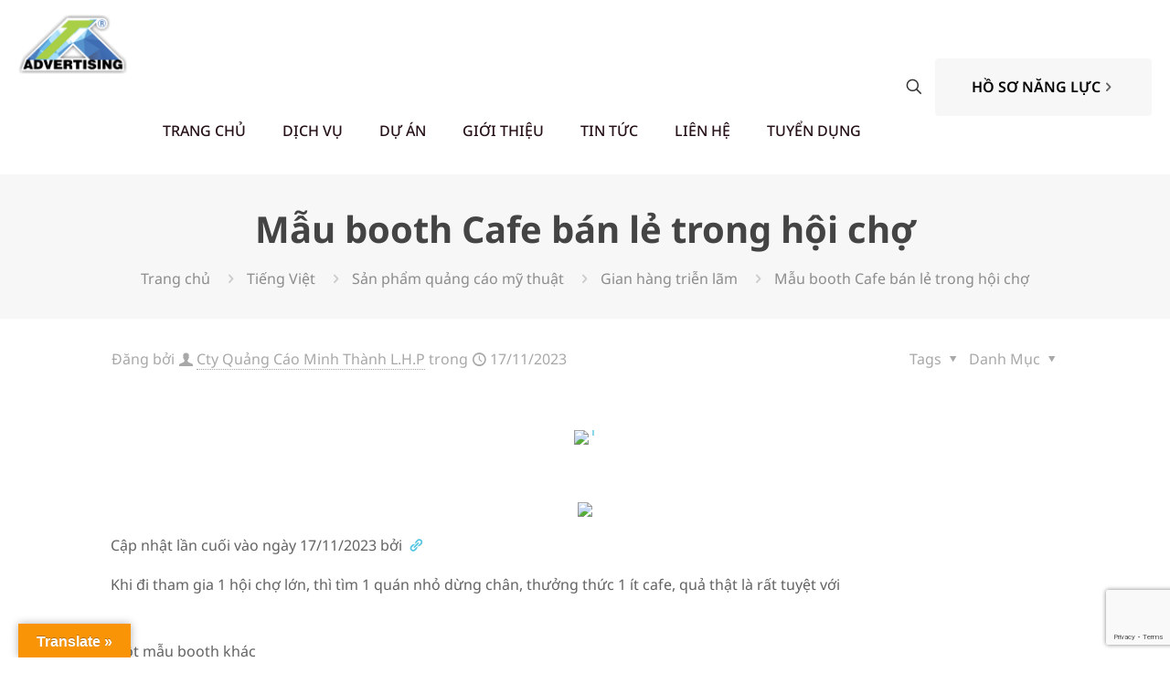

--- FILE ---
content_type: text/html; charset=UTF-8
request_url: https://minhthanh.com/mau-booth-cafe-ban-le-trong-hoi-cho/
body_size: 23441
content:
<!DOCTYPE html><html lang="vi" class="no-js " itemscope itemtype="https://schema.org/Article" ><head><meta charset="UTF-8"/><meta name='robots' content='index, follow, max-image-preview:large, max-snippet:-1, max-video-preview:-1'/><script id="cookieyes"type="text/javascript"src="https://cdn-cookieyes.com/client_data/f38c148d9525881d994ab5b9/script.js" defer data-deferred="1"></script><meta name="uri-translation" content="on"/><link rel="alternate" hreflang="vi" href="https://minhthanh.com/mau-booth-cafe-ban-le-trong-hoi-cho/"/><link rel="alternate" hreflang="zh-CN" href="https://zh-CN.minhthanh.com/mau-booth-cafe-ban-le-trong-hoi-cho/"/><link rel="alternate" hreflang="zh-TW" href="https://zh-TW.minhthanh.com/mau-booth-cafe-ban-le-trong-hoi-cho/"/><link rel="alternate" hreflang="en" href="https://en.minhthanh.com/mau-booth-cafe-ban-le-trong-hoi-cho/"/><link rel="alternate" hreflang="fr" href="https://fr.minhthanh.com/mau-booth-cafe-ban-le-trong-hoi-cho/"/><link rel="alternate" hreflang="ja" href="https://ja.minhthanh.com/mau-booth-cafe-ban-le-trong-hoi-cho/"/><link rel="alternate" hreflang="ko" href="https://ko.minhthanh.com/mau-booth-cafe-ban-le-trong-hoi-cho/"/><link rel="alternate" hreflang="ms" href="https://ms.minhthanh.com/mau-booth-cafe-ban-le-trong-hoi-cho/"/><link rel="alternate" hreflang="ru" href="https://ru.minhthanh.com/mau-booth-cafe-ban-le-trong-hoi-cho/"/><meta name="format-detection" content="telephone=no"><meta name="viewport" content="width=device-width, initial-scale=1, maximum-scale=1"/><link rel="shortcut icon" href="https://minhthanh.com/wp-content/uploads/2024/01/logo.png#14522" type="image/x-icon"/><link rel="apple-touch-icon" href="https://minhthanh.com/wp-content/uploads/2024/01/logo.png#14522"/><meta name="theme-color" content="#ffffff" media="(prefers-color-scheme: light)"><meta name="theme-color" content="#ffffff" media="(prefers-color-scheme: dark)"><title>Mẫu booth Cafe bán lẻ trong hội chợ - Công ty quảng cáo Minh Thành L.H.P</title><meta name="description" content="Mẫu booth Cafe bán lẻ trong hội chợ - Gian hàng triễn lãm % Công ty quảng cáo Minh Thành L.H.P chuyên sản xuất biển hiệu quảng cáo, nội thất ngoại thất showroom, quầy kệ trưng bày sản phẩm, mô hình sản phẩm posm"/><link rel="canonical" href="https://minhthanh.com/mau-booth-cafe-ban-le-trong-hoi-cho/"/><meta property="og:locale" content="vi_VN"/><meta property="og:type" content="article"/><meta property="og:title" content="Mẫu booth Cafe bán lẻ trong hội chợ - Công ty quảng cáo Minh Thành L.H.P"/><meta property="og:description" content="Mẫu booth Cafe bán lẻ trong hội chợ - Gian hàng triễn lãm % Công ty quảng cáo Minh Thành L.H.P chuyên sản xuất biển hiệu quảng cáo, nội thất ngoại thất showroom, quầy kệ trưng bày sản phẩm, mô hình sản phẩm posm"/><meta property="og:url" content="https://minhthanh.com/mau-booth-cafe-ban-le-trong-hoi-cho/"/><meta property="og:site_name" content="Công ty quảng cáo Minh Thành L.H.P"/><meta property="article:publisher" content="https://www.facebook.com/cty.quangcao.minhthanh.lhp/"/><meta property="article:published_time" content="2023-11-16T22:00:20+00:00"/><meta property="og:image" content="https://minhthanh.com/wp-content/uploads/2018/01/1.jpg"/><meta property="og:image:width" content="1000"/><meta property="og:image:height" content="563"/><meta property="og:image:type" content="image/jpeg"/><meta name="author" content="Cty Quảng Cáo Minh Thành L.H.P"/><meta name="twitter:card" content="summary_large_image"/><meta name="twitter:label1" content="Được viết bởi"/><meta name="twitter:data1" content="Cty Quảng Cáo Minh Thành L.H.P"/><meta name="twitter:label2" content="Ước tính thời gian đọc"/><meta name="twitter:data2" content="1 phút"/> <script type="application/ld+json"class="yoast-schema-graph">{"@context":"https://schema.org","@graph":[{"@type":"NewsArticle","@id":"https://minhthanh.com/mau-booth-cafe-ban-le-trong-hoi-cho/#article","isPartOf":{"@id":"https://minhthanh.com/mau-booth-cafe-ban-le-trong-hoi-cho/"},"author":{"name":"Cty Quảng Cáo Minh Thành L.H.P","@id":"https://minhthanh.com/#/schema/person/85a31380c12f72f825cd3a01b32ee8b7"},"headline":"Mẫu booth Cafe bán lẻ trong hội chợ","datePublished":"2023-11-16T22:00:20+00:00","mainEntityOfPage":{"@id":"https://minhthanh.com/mau-booth-cafe-ban-le-trong-hoi-cho/"},"wordCount":211,"publisher":{"@id":"https://minhthanh.com/#organization"},"image":{"@id":"https://minhthanh.com/mau-booth-cafe-ban-le-trong-hoi-cho/#primaryimage"},"thumbnailUrl":"https://minhthanh.com/wp-content/uploads/2018/01/1.jpg","keywords":["activation booth","booth","event","Exhibition booth","Gian hàng hội chợ"],"articleSection":["Gian hàng triễn lãm"],"inLanguage":"vi"},{"@type":"WebPage","@id":"https://minhthanh.com/mau-booth-cafe-ban-le-trong-hoi-cho/","url":"https://minhthanh.com/mau-booth-cafe-ban-le-trong-hoi-cho/","name":"Mẫu booth Cafe bán lẻ trong hội chợ - Công ty quảng cáo Minh Thành L.H.P","isPartOf":{"@id":"https://minhthanh.com/#website"},"primaryImageOfPage":{"@id":"https://minhthanh.com/mau-booth-cafe-ban-le-trong-hoi-cho/#primaryimage"},"image":{"@id":"https://minhthanh.com/mau-booth-cafe-ban-le-trong-hoi-cho/#primaryimage"},"thumbnailUrl":"https://minhthanh.com/wp-content/uploads/2018/01/1.jpg","datePublished":"2023-11-16T22:00:20+00:00","description":"Mẫu booth Cafe bán lẻ trong hội chợ - Gian hàng triễn lãm % Công ty quảng cáo Minh Thành L.H.P chuyên sản xuất biển hiệu quảng cáo, nội thất ngoại thất showroom, quầy kệ trưng bày sản phẩm, mô hình sản phẩm posm","breadcrumb":{"@id":"https://minhthanh.com/mau-booth-cafe-ban-le-trong-hoi-cho/#breadcrumb"},"inLanguage":"vi","potentialAction":[{"@type":"ReadAction","target":["https://minhthanh.com/mau-booth-cafe-ban-le-trong-hoi-cho/"]}]},{"@type":"ImageObject","inLanguage":"vi","@id":"https://minhthanh.com/mau-booth-cafe-ban-le-trong-hoi-cho/#primaryimage","url":"https://minhthanh.com/wp-content/uploads/2018/01/1.jpg","contentUrl":"https://minhthanh.com/wp-content/uploads/2018/01/1.jpg","width":1000,"height":563,"caption":"1"},{"@type":"BreadcrumbList","@id":"https://minhthanh.com/mau-booth-cafe-ban-le-trong-hoi-cho/#breadcrumb","itemListElement":[{"@type":"ListItem","position":1,"name":"Home","item":"https://minhthanh.com/"},{"@type":"ListItem","position":2,"name":"Tiếng Việt","item":"https://minhthanh.com/category/tieng-viet/"},{"@type":"ListItem","position":3,"name":"Sản phẩm quảng cáo mỹ thuật","item":"https://minhthanh.com/category/tieng-viet/san-pham-quang-cao-my-thuat/"},{"@type":"ListItem","position":4,"name":"Gian hàng triễn lãm","item":"https://minhthanh.com/category/tieng-viet/san-pham-quang-cao-my-thuat/gian-hang-trien-lam/"},{"@type":"ListItem","position":5,"name":"Mẫu booth Cafe bán lẻ trong hội chợ"}]},{"@type":"WebSite","@id":"https://minhthanh.com/#website","url":"https://minhthanh.com/","name":"Công ty Quảng cáo Minh Thành L.H.P","description":"Nhà thầu thi công sản xuất nội thất ngoại thất showroom, biển hiệu quảng cáo, quầy kệ trưng bày sản phẩm, signage concepts, nhận diện thương hiệu","publisher":{"@id":"https://minhthanh.com/#organization"},"alternateName":"MTLHPadv","potentialAction":[{"@type":"SearchAction","target":{"@type":"EntryPoint","urlTemplate":"https://minhthanh.com/?s={search_term_string}"},"query-input":{"@type":"PropertyValueSpecification","valueRequired":true,"valueName":"search_term_string"}}],"inLanguage":"vi"},{"@type":"Organization","@id":"https://minhthanh.com/#organization","name":"Công Ty quảng cáo Minh Thành L.H.P","alternateName":"MTLHPadv","url":"https://minhthanh.com/","logo":{"@type":"ImageObject","inLanguage":"vi","@id":"https://minhthanh.com/#/schema/logo/image/","url":"https://minhthanh.com/wp-content/uploads/2024/04/Logo-MT-591px.jpg","contentUrl":"https://minhthanh.com/wp-content/uploads/2024/04/Logo-MT-591px.jpg","width":591,"height":591,"caption":"Công Ty quảng cáo Minh Thành L.H.P"},"image":{"@id":"https://minhthanh.com/#/schema/logo/image/"},"sameAs":["https://www.facebook.com/cty.quangcao.minhthanh.lhp/"]},{"@type":"Person","@id":"https://minhthanh.com/#/schema/person/85a31380c12f72f825cd3a01b32ee8b7","name":"Cty Quảng Cáo Minh Thành L.H.P","image":{"@type":"ImageObject","inLanguage":"vi","@id":"https://minhthanh.com/#/schema/person/image/","url":"https://minhthanh.com/wp-content/litespeed/avatar/769d78d4c09ebce5e13990e5091f4120.jpg?ver=1768462831","contentUrl":"https://minhthanh.com/wp-content/litespeed/avatar/769d78d4c09ebce5e13990e5091f4120.jpg?ver=1768462831","caption":"Cty Quảng Cáo Minh Thành L.H.P"},"sameAs":["https://minhthanh.com"]}]}</script> <link rel='dns-prefetch' href='//translate.google.com'/><link rel='dns-prefetch' href='//use.fontawesome.com'/><script type="application/ld+json">{"@context":"https:\/\/schema.org\/","@type":"CreativeWork","dateModified":"2023-11-17T05:00:20+07:00","headline":"M\u1eabu booth Cafe b\u00e1n l\u1ebb trong h\u1ed9i ch\u1ee3","description":"Khi \u0111i tham gia 1 h\u1ed9i ch\u1ee3 l\u1edbn, th\u00ec t\u00ecm 1 qu\u00e1n nh\u1ecf d\u1eebng ch\u00e2n, th\u01b0\u1edfng th\u1ee9c 1 \u00edt cafe, qu\u1ea3 th\u1eadt l\u00e0 r\u1ea5t tuy\u1ec7t v\u1edbi M\u1ed9t m\u1eabu booth kh\u00e1c M\u1eabu xe l\u01b0u \u0111\u1ed9ng &nbsp; Ngu\u1ed3n: Pinterest Ch\u00fang t\u00f4i c\u00f3 nh\u1eadn thi c\u00f4ng m\u1eabu booth nh\u01b0 tr\u00ean, ngo\u00e0i ra ch\u00fang t\u00f4i c\u0169ng thi\u1ebft k\u1ebf, s\u1ea3n xu\u1ea5t k\u1ec7 tr\u01b0ng b\u00e0y s\u1ea3n","mainEntityOfPage":{"@type":"WebPage","@id":"https:\/\/minhthanh.com\/mau-booth-cafe-ban-le-trong-hoi-cho\/"},"author":{"@type":"Person","name":"","url":"https:\/\/minhthanh.com\/author\/","description":""}}</script> <script src="//www.googletagmanager.com/gtag/js?id=G-BRFF3E65LY"data-cfasync="false"data-wpfc-render="false"type="text/javascript"async></script> <script data-cfasync="false"data-wpfc-render="false"type="text/javascript">var em_version='8.11.1';var em_track_user=true;var em_no_track_reason='';var ExactMetricsDefaultLocations={"page_location":"https:\/\/minhthanh.com\/mau-booth-cafe-ban-le-trong-hoi-cho\/"};if(typeof ExactMetricsPrivacyGuardFilter==='function'){var ExactMetricsLocations=(typeof ExactMetricsExcludeQuery==='object')?ExactMetricsPrivacyGuardFilter(ExactMetricsExcludeQuery):ExactMetricsPrivacyGuardFilter(ExactMetricsDefaultLocations);}else{var ExactMetricsLocations=(typeof ExactMetricsExcludeQuery==='object')?ExactMetricsExcludeQuery:ExactMetricsDefaultLocations;}
var disableStrs=['ga-disable-G-BRFF3E65LY',];function __gtagTrackerIsOptedOut(){for(var index=0;index<disableStrs.length;index++){if(document.cookie.indexOf(disableStrs[index]+'=true')>-1){return true;}}
return false;}
if(__gtagTrackerIsOptedOut()){for(var index=0;index<disableStrs.length;index++){window[disableStrs[index]]=true;}}
function __gtagTrackerOptout(){for(var index=0;index<disableStrs.length;index++){document.cookie=disableStrs[index]+'=true; expires=Thu, 31 Dec 2099 23:59:59 UTC; path=/';window[disableStrs[index]]=true;}}
if('undefined'===typeof gaOptout){function gaOptout(){__gtagTrackerOptout();}}
window.dataLayer=window.dataLayer||[];window.ExactMetricsDualTracker={helpers:{},trackers:{},};if(em_track_user){function __gtagDataLayer(){dataLayer.push(arguments);}
function __gtagTracker(type,name,parameters){if(!parameters){parameters={};}
if(parameters.send_to){__gtagDataLayer.apply(null,arguments);return;}
if(type==='event'){parameters.send_to=exactmetrics_frontend.v4_id;var hookName=name;if(typeof parameters['event_category']!=='undefined'){hookName=parameters['event_category']+':'+name;}
if(typeof ExactMetricsDualTracker.trackers[hookName]!=='undefined'){ExactMetricsDualTracker.trackers[hookName](parameters);}else{__gtagDataLayer('event',name,parameters);}}else{__gtagDataLayer.apply(null,arguments);}}
__gtagTracker('js',new Date());__gtagTracker('set',{'developer_id.dNDMyYj':true,});if(ExactMetricsLocations.page_location){__gtagTracker('set',ExactMetricsLocations);}
__gtagTracker('config','G-BRFF3E65LY',{"forceSSL":"true"});window.gtag=__gtagTracker;(function(){var noopfn=function(){return null;};var newtracker=function(){return new Tracker();};var Tracker=function(){return null;};var p=Tracker.prototype;p.get=noopfn;p.set=noopfn;p.send=function(){var args=Array.prototype.slice.call(arguments);args.unshift('send');__gaTracker.apply(null,args);};var __gaTracker=function(){var len=arguments.length;if(len===0){return;}
var f=arguments[len-1];if(typeof f!=='object'||f===null||typeof f.hitCallback!=='function'){if('send'===arguments[0]){var hitConverted,hitObject=false,action;if('event'===arguments[1]){if('undefined'!==typeof arguments[3]){hitObject={'eventAction':arguments[3],'eventCategory':arguments[2],'eventLabel':arguments[4],'value':arguments[5]?arguments[5]:1,}}}
if('pageview'===arguments[1]){if('undefined'!==typeof arguments[2]){hitObject={'eventAction':'page_view','page_path':arguments[2],}}}
if(typeof arguments[2]==='object'){hitObject=arguments[2];}
if(typeof arguments[5]==='object'){Object.assign(hitObject,arguments[5]);}
if('undefined'!==typeof arguments[1].hitType){hitObject=arguments[1];if('pageview'===hitObject.hitType){hitObject.eventAction='page_view';}}
if(hitObject){action='timing'===arguments[1].hitType?'timing_complete':hitObject.eventAction;hitConverted=mapArgs(hitObject);__gtagTracker('event',action,hitConverted);}}
return;}
function mapArgs(args){var arg,hit={};var gaMap={'eventCategory':'event_category','eventAction':'event_action','eventLabel':'event_label','eventValue':'event_value','nonInteraction':'non_interaction','timingCategory':'event_category','timingVar':'name','timingValue':'value','timingLabel':'event_label','page':'page_path','location':'page_location','title':'page_title','referrer':'page_referrer',};for(arg in args){if(!(!args.hasOwnProperty(arg)||!gaMap.hasOwnProperty(arg))){hit[gaMap[arg]]=args[arg];}else{hit[arg]=args[arg];}}
return hit;}
try{f.hitCallback();}catch(ex){}};__gaTracker.create=newtracker;__gaTracker.getByName=newtracker;__gaTracker.getAll=function(){return[];};__gaTracker.remove=noopfn;__gaTracker.loaded=true;window['__gaTracker']=__gaTracker;})();}else{console.log("");(function(){function __gtagTracker(){return null;}
window['__gtagTracker']=__gtagTracker;window['gtag']=__gtagTracker;})();}</script> <script id="minht-ready" src="[data-uri]" defer></script> <style id='wp-img-auto-sizes-contain-inline-css' type='text/css'>img:is([sizes=auto i],[sizes^="auto," i]){contain-intrinsic-size:3000px 1500px}/*# sourceURL=wp-img-auto-sizes-contain-inline-css */</style><link data-optimized="1" rel='stylesheet' id='dashicons-css' href='https://minhthanh.com/wp-content/litespeed/css/77cadc573f24da087b63e3646ea084fe.css?ver=084fe' type='text/css' media='all'/><link data-optimized="1" rel='stylesheet' id='post-views-counter-frontend-css' href='https://minhthanh.com/wp-content/litespeed/css/eea46f6b6cca6ee9edcf0feb5b299292.css?ver=99292' type='text/css' media='all'/><link data-optimized="1" rel='stylesheet' id='wp-block-library-css' href='https://minhthanh.com/wp-content/litespeed/css/77121d169df76be8d17677f17a5897ab.css?ver=897ab' type='text/css' media='all'/><style id='global-styles-inline-css' type='text/css'>:root{--wp--preset--aspect-ratio--square: 1;--wp--preset--aspect-ratio--4-3: 4/3;--wp--preset--aspect-ratio--3-4: 3/4;--wp--preset--aspect-ratio--3-2: 3/2;--wp--preset--aspect-ratio--2-3: 2/3;--wp--preset--aspect-ratio--16-9: 16/9;--wp--preset--aspect-ratio--9-16: 9/16;--wp--preset--color--black: #000000;--wp--preset--color--cyan-bluish-gray: #abb8c3;--wp--preset--color--white: #ffffff;--wp--preset--color--pale-pink: #f78da7;--wp--preset--color--vivid-red: #cf2e2e;--wp--preset--color--luminous-vivid-orange: #ff6900;--wp--preset--color--luminous-vivid-amber: #fcb900;--wp--preset--color--light-green-cyan: #7bdcb5;--wp--preset--color--vivid-green-cyan: #00d084;--wp--preset--color--pale-cyan-blue: #8ed1fc;--wp--preset--color--vivid-cyan-blue: #0693e3;--wp--preset--color--vivid-purple: #9b51e0;--wp--preset--gradient--vivid-cyan-blue-to-vivid-purple: linear-gradient(135deg,rgb(6,147,227) 0%,rgb(155,81,224) 100%);--wp--preset--gradient--light-green-cyan-to-vivid-green-cyan: linear-gradient(135deg,rgb(122,220,180) 0%,rgb(0,208,130) 100%);--wp--preset--gradient--luminous-vivid-amber-to-luminous-vivid-orange: linear-gradient(135deg,rgb(252,185,0) 0%,rgb(255,105,0) 100%);--wp--preset--gradient--luminous-vivid-orange-to-vivid-red: linear-gradient(135deg,rgb(255,105,0) 0%,rgb(207,46,46) 100%);--wp--preset--gradient--very-light-gray-to-cyan-bluish-gray: linear-gradient(135deg,rgb(238,238,238) 0%,rgb(169,184,195) 100%);--wp--preset--gradient--cool-to-warm-spectrum: linear-gradient(135deg,rgb(74,234,220) 0%,rgb(151,120,209) 20%,rgb(207,42,186) 40%,rgb(238,44,130) 60%,rgb(251,105,98) 80%,rgb(254,248,76) 100%);--wp--preset--gradient--blush-light-purple: linear-gradient(135deg,rgb(255,206,236) 0%,rgb(152,150,240) 100%);--wp--preset--gradient--blush-bordeaux: linear-gradient(135deg,rgb(254,205,165) 0%,rgb(254,45,45) 50%,rgb(107,0,62) 100%);--wp--preset--gradient--luminous-dusk: linear-gradient(135deg,rgb(255,203,112) 0%,rgb(199,81,192) 50%,rgb(65,88,208) 100%);--wp--preset--gradient--pale-ocean: linear-gradient(135deg,rgb(255,245,203) 0%,rgb(182,227,212) 50%,rgb(51,167,181) 100%);--wp--preset--gradient--electric-grass: linear-gradient(135deg,rgb(202,248,128) 0%,rgb(113,206,126) 100%);--wp--preset--gradient--midnight: linear-gradient(135deg,rgb(2,3,129) 0%,rgb(40,116,252) 100%);--wp--preset--font-size--small: 13px;--wp--preset--font-size--medium: 20px;--wp--preset--font-size--large: 36px;--wp--preset--font-size--x-large: 42px;--wp--preset--spacing--20: 0.44rem;--wp--preset--spacing--30: 0.67rem;--wp--preset--spacing--40: 1rem;--wp--preset--spacing--50: 1.5rem;--wp--preset--spacing--60: 2.25rem;--wp--preset--spacing--70: 3.38rem;--wp--preset--spacing--80: 5.06rem;--wp--preset--shadow--natural: 6px 6px 9px rgba(0, 0, 0, 0.2);--wp--preset--shadow--deep: 12px 12px 50px rgba(0, 0, 0, 0.4);--wp--preset--shadow--sharp: 6px 6px 0px rgba(0, 0, 0, 0.2);--wp--preset--shadow--outlined: 6px 6px 0px -3px rgb(255, 255, 255), 6px 6px rgb(0, 0, 0);--wp--preset--shadow--crisp: 6px 6px 0px rgb(0, 0, 0);}:where(.is-layout-flex){gap: 0.5em;}:where(.is-layout-grid){gap: 0.5em;}body .is-layout-flex{display: flex;}.is-layout-flex{flex-wrap: wrap;align-items: center;}.is-layout-flex > :is(*, div){margin: 0;}body .is-layout-grid{display: grid;}.is-layout-grid > :is(*, div){margin: 0;}:where(.wp-block-columns.is-layout-flex){gap: 2em;}:where(.wp-block-columns.is-layout-grid){gap: 2em;}:where(.wp-block-post-template.is-layout-flex){gap: 1.25em;}:where(.wp-block-post-template.is-layout-grid){gap: 1.25em;}.has-black-color{color: var(--wp--preset--color--black) !important;}.has-cyan-bluish-gray-color{color: var(--wp--preset--color--cyan-bluish-gray) !important;}.has-white-color{color: var(--wp--preset--color--white) !important;}.has-pale-pink-color{color: var(--wp--preset--color--pale-pink) !important;}.has-vivid-red-color{color: var(--wp--preset--color--vivid-red) !important;}.has-luminous-vivid-orange-color{color: var(--wp--preset--color--luminous-vivid-orange) !important;}.has-luminous-vivid-amber-color{color: var(--wp--preset--color--luminous-vivid-amber) !important;}.has-light-green-cyan-color{color: var(--wp--preset--color--light-green-cyan) !important;}.has-vivid-green-cyan-color{color: var(--wp--preset--color--vivid-green-cyan) !important;}.has-pale-cyan-blue-color{color: var(--wp--preset--color--pale-cyan-blue) !important;}.has-vivid-cyan-blue-color{color: var(--wp--preset--color--vivid-cyan-blue) !important;}.has-vivid-purple-color{color: var(--wp--preset--color--vivid-purple) !important;}.has-black-background-color{background-color: var(--wp--preset--color--black) !important;}.has-cyan-bluish-gray-background-color{background-color: var(--wp--preset--color--cyan-bluish-gray) !important;}.has-white-background-color{background-color: var(--wp--preset--color--white) !important;}.has-pale-pink-background-color{background-color: var(--wp--preset--color--pale-pink) !important;}.has-vivid-red-background-color{background-color: var(--wp--preset--color--vivid-red) !important;}.has-luminous-vivid-orange-background-color{background-color: var(--wp--preset--color--luminous-vivid-orange) !important;}.has-luminous-vivid-amber-background-color{background-color: var(--wp--preset--color--luminous-vivid-amber) !important;}.has-light-green-cyan-background-color{background-color: var(--wp--preset--color--light-green-cyan) !important;}.has-vivid-green-cyan-background-color{background-color: var(--wp--preset--color--vivid-green-cyan) !important;}.has-pale-cyan-blue-background-color{background-color: var(--wp--preset--color--pale-cyan-blue) !important;}.has-vivid-cyan-blue-background-color{background-color: var(--wp--preset--color--vivid-cyan-blue) !important;}.has-vivid-purple-background-color{background-color: var(--wp--preset--color--vivid-purple) !important;}.has-black-border-color{border-color: var(--wp--preset--color--black) !important;}.has-cyan-bluish-gray-border-color{border-color: var(--wp--preset--color--cyan-bluish-gray) !important;}.has-white-border-color{border-color: var(--wp--preset--color--white) !important;}.has-pale-pink-border-color{border-color: var(--wp--preset--color--pale-pink) !important;}.has-vivid-red-border-color{border-color: var(--wp--preset--color--vivid-red) !important;}.has-luminous-vivid-orange-border-color{border-color: var(--wp--preset--color--luminous-vivid-orange) !important;}.has-luminous-vivid-amber-border-color{border-color: var(--wp--preset--color--luminous-vivid-amber) !important;}.has-light-green-cyan-border-color{border-color: var(--wp--preset--color--light-green-cyan) !important;}.has-vivid-green-cyan-border-color{border-color: var(--wp--preset--color--vivid-green-cyan) !important;}.has-pale-cyan-blue-border-color{border-color: var(--wp--preset--color--pale-cyan-blue) !important;}.has-vivid-cyan-blue-border-color{border-color: var(--wp--preset--color--vivid-cyan-blue) !important;}.has-vivid-purple-border-color{border-color: var(--wp--preset--color--vivid-purple) !important;}.has-vivid-cyan-blue-to-vivid-purple-gradient-background{background: var(--wp--preset--gradient--vivid-cyan-blue-to-vivid-purple) !important;}.has-light-green-cyan-to-vivid-green-cyan-gradient-background{background: var(--wp--preset--gradient--light-green-cyan-to-vivid-green-cyan) !important;}.has-luminous-vivid-amber-to-luminous-vivid-orange-gradient-background{background: var(--wp--preset--gradient--luminous-vivid-amber-to-luminous-vivid-orange) !important;}.has-luminous-vivid-orange-to-vivid-red-gradient-background{background: var(--wp--preset--gradient--luminous-vivid-orange-to-vivid-red) !important;}.has-very-light-gray-to-cyan-bluish-gray-gradient-background{background: var(--wp--preset--gradient--very-light-gray-to-cyan-bluish-gray) !important;}.has-cool-to-warm-spectrum-gradient-background{background: var(--wp--preset--gradient--cool-to-warm-spectrum) !important;}.has-blush-light-purple-gradient-background{background: var(--wp--preset--gradient--blush-light-purple) !important;}.has-blush-bordeaux-gradient-background{background: var(--wp--preset--gradient--blush-bordeaux) !important;}.has-luminous-dusk-gradient-background{background: var(--wp--preset--gradient--luminous-dusk) !important;}.has-pale-ocean-gradient-background{background: var(--wp--preset--gradient--pale-ocean) !important;}.has-electric-grass-gradient-background{background: var(--wp--preset--gradient--electric-grass) !important;}.has-midnight-gradient-background{background: var(--wp--preset--gradient--midnight) !important;}.has-small-font-size{font-size: var(--wp--preset--font-size--small) !important;}.has-medium-font-size{font-size: var(--wp--preset--font-size--medium) !important;}.has-large-font-size{font-size: var(--wp--preset--font-size--large) !important;}.has-x-large-font-size{font-size: var(--wp--preset--font-size--x-large) !important;}
/*# sourceURL=global-styles-inline-css */</style><style id='classic-theme-styles-inline-css' type='text/css'>/*! This file is auto-generated */.wp-block-button__link{color:#fff;background-color:#32373c;border-radius:9999px;box-shadow:none;text-decoration:none;padding:calc(.667em + 2px) calc(1.333em + 2px);font-size:1.125em}.wp-block-file__button{background:#32373c;color:#fff;text-decoration:none}/*# sourceURL=/wp-includes/css/classic-themes.min.css */</style><link data-optimized="1" rel='stylesheet' id='lockcop-css' href='https://minhthanh.com/wp-content/litespeed/css/b4dfe20eae45d40480332713a87ed9ed.css?ver=ed9ed' type='text/css' media='all'/><link data-optimized="1" rel='stylesheet' id='contact-form-7-css' href='https://minhthanh.com/wp-content/litespeed/css/beafc4a2b97f256842d0a88e915706b8.css?ver=706b8' type='text/css' media='all'/><link data-optimized="1" rel='stylesheet' id='google-language-translator-css' href='https://minhthanh.com/wp-content/litespeed/css/dcf70c063d2bc28ce2f7b1fefd42f9c6.css?ver=2f9c6' type='text/css' media=''/><link data-optimized="1" rel='stylesheet' id='glt-toolbar-styles-css' href='https://minhthanh.com/wp-content/litespeed/css/f15399ac1508d80acc3c63b89296b311.css?ver=6b311' type='text/css' media=''/><link rel='stylesheet' id='wpvrfontawesome-css' href='https://use.fontawesome.com/releases/v6.5.1/css/all.css' type='text/css' media='all'/><link data-optimized="1" rel='stylesheet' id='panellium-css-css' href='https://minhthanh.com/wp-content/litespeed/css/dede7594ed928868472f0acadaaed796.css?ver=ed796' type='text/css' media='all'/><link data-optimized="1" rel='stylesheet' id='videojs-css-css' href='https://minhthanh.com/wp-content/litespeed/css/d57e9c5e4cfb5cad86d7cc297edc7ed0.css?ver=c7ed0' type='text/css' media='all'/><link data-optimized="1" rel='stylesheet' id='videojs-vr-css-css' href='https://minhthanh.com/wp-content/litespeed/css/bef0b1a5672fdc4914339b3be5f43207.css?ver=43207' type='text/css' media='all'/><link data-optimized="1" rel='stylesheet' id='owl-css-css' href='https://minhthanh.com/wp-content/litespeed/css/5c8b5f45cb91d5a3edff9cc5bc343e79.css?ver=43e79' type='text/css' media='all'/><link data-optimized="1" rel='stylesheet' id='wpvr-css' href='https://minhthanh.com/wp-content/litespeed/css/105dfe33f3da09149de951d2c195ac32.css?ver=5ac32' type='text/css' media='all'/><link data-optimized="1" rel='stylesheet' id='mfn-be-css' href='https://minhthanh.com/wp-content/litespeed/css/f4ad5846fa6cb51d5bd2388095f6ef54.css?ver=6ef54' type='text/css' media='all'/><link data-optimized="1" rel='stylesheet' id='mfn-animations-css' href='https://minhthanh.com/wp-content/litespeed/css/ed3a22d652e9362f52d6f3649b4cf740.css?ver=cf740' type='text/css' media='all'/><link data-optimized="1" rel='stylesheet' id='mfn-font-awesome-css' href='https://minhthanh.com/wp-content/litespeed/css/4547b48c4cfe9dca3a93a319c2445d57.css?ver=45d57' type='text/css' media='all'/><link data-optimized="1" rel='stylesheet' id='mfn-responsive-css' href='https://minhthanh.com/wp-content/litespeed/css/de35ed06206fdf7fcf7098683b0c423e.css?ver=c423e' type='text/css' media='all'/><link data-optimized="1" rel='stylesheet' id='mfn-local-fonts-css' href='https://minhthanh.com/wp-content/litespeed/css/2c12991181129c46a6ebc9664f118c88.css?ver=18c88' type='text/css' media='all'/><link data-optimized="1" rel='stylesheet' id='wpel-style-css' href='https://minhthanh.com/wp-content/litespeed/css/a149450582a26cafcaefc66aafa9e0ca.css?ver=9e0ca' type='text/css' media='all'/><link data-optimized="1" rel='stylesheet' id='tablepress-default-css' href='https://minhthanh.com/wp-content/litespeed/css/4e9356b4f5654569a2d7ed045fc77114.css?ver=77114' type='text/css' media='all'/><link data-optimized="1" rel='stylesheet' id='mfn-static-css' href='https://minhthanh.com/wp-content/litespeed/css/a3a6ced549d4143e25dc82b5729be7ad.css?ver=be7ad' type='text/css' media='all'/><link data-optimized="1" rel='stylesheet' id='jquery-lazyloadxt-spinner-css-css' href='https://minhthanh.com/wp-content/litespeed/css/ba69548060d95cad143798cc5b354f2d.css?ver=54f2d' type='text/css' media='all'/><link data-optimized="1" rel='stylesheet' id='__EPYT__style-css' href='https://minhthanh.com/wp-content/litespeed/css/691360f9925652aa7bf7fb3969e0d8d3.css?ver=0d8d3' type='text/css' media='all'/><style id='__EPYT__style-inline-css' type='text/css'>.epyt-gallery-thumb { width: 33.333%; } /*# sourceURL=__EPYT__style-inline-css */</style><style id='mfn-dynamic-inline-css' type='text/css'>form input.display-none{display:none!important}body{--mfn-featured-image: url(https://minhthanh.com/wp-content/uploads/2018/01/1.jpg);}/*# sourceURL=mfn-dynamic-inline-css */</style><link data-optimized="1" rel='stylesheet' id='style-css' href='https://minhthanh.com/wp-content/litespeed/css/47add1e3be6b688c4ee22d6ee1b8492e.css?ver=8492e' type='text/css' media='all'/><script type="text/javascript"src="https://minhthanh.com/wp-content/plugins/google-analytics-dashboard-for-wp/assets/js/frontend-gtag.min.js"id="exactmetrics-frontend-script-js"async="async"data-wp-strategy="async" defer data-deferred="1"></script><script data-cfasync="false"data-wpfc-render="false"type="text/javascript"id='exactmetrics-frontend-script-js-extra'>var exactmetrics_frontend={"js_events_tracking":"true","download_extensions":"zip,mp3,mpeg,pdf,docx,pptx,xlsx,rar","inbound_paths":"[{\"path\":\"\\\/go\\\/\",\"label\":\"affiliate\"},{\"path\":\"\\\/recommend\\\/\",\"label\":\"affiliate\"}]","home_url":"https:\/\/minhthanh.com","hash_tracking":"false","v4_id":"G-BRFF3E65LY"};</script><script data-optimized="1" type="text/javascript"src="https://minhthanh.com/wp-content/litespeed/js/d922af51aaa3329876decd2b3df67d22.js?ver=67d22"id="lockcop-js" defer data-deferred="1"></script><script type="text/javascript"src="https://minhthanh.com/wp-includes/js/jquery/jquery.min.js"id="jquery-core-js"></script><script data-optimized="1" type="text/javascript"src="https://minhthanh.com/wp-content/litespeed/js/b73987519c520f399b6003e6df003609.js?ver=03609"id="panellium-js-js" defer data-deferred="1"></script><script data-optimized="1" type="text/javascript"src="https://minhthanh.com/wp-content/litespeed/js/1f54bff0e7f290a8e23a41f11ab9892f.js?ver=9892f"id="panelliumlib-js-js" defer data-deferred="1"></script><script data-optimized="1" type="text/javascript"src="https://minhthanh.com/wp-content/litespeed/js/0bdb28647db6c9405f3402056b8c441d.js?ver=c441d"id="videojs-js-js" defer data-deferred="1"></script><script data-optimized="1" type="text/javascript"src="https://minhthanh.com/wp-content/litespeed/js/f92c6a2387906f0f6c1cae24429fa3f4.js?ver=fa3f4"id="videojsvr-js-js" defer data-deferred="1"></script><script data-optimized="1" type="text/javascript"src="https://minhthanh.com/wp-content/litespeed/js/56e29d52d9c81a757d2b8f7bb065e83d.js?ver=5e83d"id="panelliumvid-js-js" defer data-deferred="1"></script><script data-optimized="1" type="text/javascript"src="https://minhthanh.com/wp-content/litespeed/js/dbc46207f83ffb048c6eb7186378c471.js?ver=8c471"id="owl-js-js" defer data-deferred="1"></script><script data-optimized="1" type="text/javascript"src="https://minhthanh.com/wp-content/litespeed/js/9addc12743f89cdb2a409d3d4b8a4e1c.js?ver=a4e1c"id="jquery_cookie-js" defer data-deferred="1"></script><script type="text/javascript"id="__ytprefs__-js-extra" src="[data-uri]" defer></script><script data-optimized="1" type="text/javascript"src="https://minhthanh.com/wp-content/litespeed/js/d65b3b8432854f81ed4e42c2aceefda4.js?ver=efda4"id="__ytprefs__-js" defer data-deferred="1"></script><script></script><style type="text/css" media="screen">.g { margin:0px; padding:0px; overflow:hidden; line-height:1; zoom:1; } .g img { height:auto; } .g-col { position:relative; float:left; } .g-col:first-child { margin-left: 0; } .g-col:last-child { margin-right: 0; } @media only screen and (max-width: 480px) { .g-col, .g-dyn, .g-single { width:100%; margin-left:0; margin-right:0; } }</style><script src="[data-uri]" defer></script><style>#google_language_translator{width:auto!important;}div.skiptranslate.goog-te-gadget{display:inline!important;}.goog-tooltip{display: none!important;}.goog-tooltip:hover{display: none!important;}.goog-text-highlight{background-color:transparent!important;border:none!important;box-shadow:none!important;}#google_language_translator select.goog-te-combo{color:#32373c;}#google_language_translator{color:transparent;}body{top:0px!important;}#goog-gt-{display:none!important;}font font{background-color:transparent!important;box-shadow:none!important;position:initial!important;}#glt-translate-trigger{left:20px;right:auto;}#glt-translate-trigger > span{color:#ffffff;}#glt-translate-trigger{background:#f89406;}.goog-te-gadget .goog-te-combo{width:100%;}</style><meta name="generator" content="Powered by WPBakery Page Builder - drag and drop page builder for WordPress."/><meta name="generator" content="Powered by Slider Revolution 6.7.40 - responsive, Mobile-Friendly Slider Plugin for WordPress with comfortable drag and drop interface."/><link rel="icon" href="https://minhthanh.com/wp-content/uploads/2016/01/cropped-logo-fav-32x32.png" sizes="32x32"/><link rel="icon" href="https://minhthanh.com/wp-content/uploads/2016/01/cropped-logo-fav-192x192.png" sizes="192x192"/><link rel="apple-touch-icon" href="https://minhthanh.com/wp-content/uploads/2016/01/cropped-logo-fav-180x180.png"/><meta name="msapplication-TileImage" content="https://minhthanh.com/wp-content/uploads/2016/01/cropped-logo-fav-270x270.png"/><script src="[data-uri]" defer></script><noscript><style>.wpb_animate_when_almost_visible { opacity: 1; }</style></noscript><link data-optimized="1" rel='stylesheet' id='mfn-post-local-styles-157811768473036-css' href='https://minhthanh.com/wp-content/litespeed/css/77c4ca8b0336229f089708c5d7012745.css?ver=12745' type='text/css' media='all' /><link data-optimized="1" rel='stylesheet' id='rs-plugin-settings-css' href='https://minhthanh.com/wp-content/litespeed/css/7b71c982d645e74440eb1da9d8aa3ad2.css?ver=a3ad2' type='text/css' media='all' /><style id='rs-plugin-settings-inline-css' type='text/css'>@import url(https://fonts.googleapis.com/css?family=Roboto&subset=latin,vietnamese,cyrillic-ext,latin-ext,cyrillic,greek-ext,greek);
/*# sourceURL=rs-plugin-settings-inline-css */</style></head><body data-rsssl=1 class="wp-singular post-template-default single single-post postid-12790 single-format-standard wp-embed-responsive wp-theme-betheme wp-child-theme-betheme-child woocommerce-block-theme-has-button-styles mfn-footer-default color-custom content-brightness-light input-brightness-light style-simple button-animation-fade layout-full-width if-zoom hide-love no-shadows header-classic header-fw sticky-header sticky-tb-color ab-hide menu-line-below menuo-right menuo-no-borders subheader-both-center responsive-overflow-x-mobile mobile-tb-center mobile-side-slide mobile-mini-mr-ll tablet-sticky mobile-sticky mobile-header-mini mobile-icon-user-ss mobile-icon-wishlist-ss mobile-icon-search-ss mobile-icon-wpml-ss mobile-icon-action-ss be-page-12790 be-reg-2821 wpb-js-composer js-comp-ver-8.7.2 vc_responsive aa-prefix-minht-" ><div id="Wrapper"><div id="Header_wrapper" ><header id="Header"><div class="header_placeholder"></div><div id="Top_bar"><div class="container"><div class="column one"><div class="top_bar_left clearfix"><div class="logo"><a id="logo" href="https://minhthanh.com" title="Công ty quảng cáo Minh Thành L.H.P" data-height="65" data-padding="15"><img class="logo-main scale-with-grid " src="https://minhthanh.com/wp-content/uploads/2024/01/logo.png#14522" data-retina="https://minhthanh.com/wp-content/uploads/2024/01/logo.png#14522" data-height="268" alt="logo" data-no-retina/><img class="logo-sticky scale-with-grid " src="https://minhthanh.com/wp-content/uploads/2024/01/logo.png#14522" data-retina="https://minhthanh.com/wp-content/uploads/2024/01/logo.png#14522" data-height="268" alt="logo" data-no-retina/><img class="logo-mobile scale-with-grid " src="https://minhthanh.com/wp-content/uploads/2024/01/logo.png#14522" data-retina="https://minhthanh.com/wp-content/uploads/2024/01/logo.png#14522" data-height="268" alt="logo" data-no-retina/><img class="logo-mobile-sticky scale-with-grid " src="https://minhthanh.com/wp-content/uploads/2024/01/logo.png#14522" data-retina="https://minhthanh.com/wp-content/uploads/2024/01/logo.png#14522" data-height="268" alt="logo" data-no-retina/></a></div><div class="menu_wrapper"> <a class="responsive-menu-toggle " href="#" aria-label="mobile menu"><i class="icon-menu-fine" aria-hidden="true"></i></a><nav id="menu" role="navigation" aria-expanded="false" aria-label="Main menu"><ul id="menu-main-menu" class="menu menu-main"><li id="menu-item-14406" class="menu-item menu-item-type-custom menu-item-object-custom menu-item-home"><a href="https://minhthanh.com/"><span>TRANG CHỦ</span></a></li><li id="menu-item-14407" class="menu-item menu-item-type-custom menu-item-object-custom"><a href="https://minhthanh.com/dich-vu/"><span>DỊCH VỤ</span></a></li><li id="menu-item-14408" class="menu-item menu-item-type-custom menu-item-object-custom"><a href="https://minhthanh.com/du-an/"><span>DỰ ÁN</span></a></li><li id="menu-item-14409" class="menu-item menu-item-type-custom menu-item-object-custom"><a href="https://minhthanh.com/gioi-thieu/"><span>GIỚI THIỆU</span></a></li><li id="menu-item-14410" class="menu-item menu-item-type-custom menu-item-object-custom menu-item-has-children"><a href="https://minhthanh.com/category/tin-tuc/"><span>TIN TỨC</span></a><ul class="sub-menu"><li id="menu-item-14601" class="menu-item menu-item-type-taxonomy menu-item-object-category"><a href="https://minhthanh.com/category/tin-tuc/"><span>Tin tức</span></a></li><li id="menu-item-14995" class="menu-item menu-item-type-taxonomy menu-item-object-category menu-item-has-children"><a href="https://minhthanh.com/category/tieng-viet/tai-nguyen-va-thu-vien/"><span>Tài nguyên và thư viện</span></a><ul class="sub-menu"><li id="menu-item-15003" class="menu-item menu-item-type-taxonomy menu-item-object-category"><a href="https://minhthanh.com/category/tieng-viet/tai-nguyen-va-thu-vien/logos-vector-download/"><span>Logos vector download</span></a></li><li id="menu-item-15887" class="menu-item menu-item-type-taxonomy menu-item-object-category menu-item-has-children"><a href="https://minhthanh.com/category/tieng-viet/san-pham-quang-cao-my-thuat/posm-quang-cao/"><span>POSM quảng cáo</span></a><ul class="sub-menu"><li id="menu-item-15896" class="menu-item menu-item-type-taxonomy menu-item-object-category"><a href="https://minhthanh.com/category/tieng-viet/san-pham-quang-cao-my-thuat/posm-quang-cao/mau-dau-ke-sieu-thi/"><span>Mẫu đầu kệ siêu thị</span></a></li><li id="menu-item-15895" class="menu-item menu-item-type-taxonomy menu-item-object-category"><a href="https://minhthanh.com/category/tieng-viet/san-pham-quang-cao-my-thuat/posm-quang-cao/mau-ke-posm-trung-bay-san-pham/"><span>Mẫu kệ POSM trưng bày sản phẩm</span></a></li><li id="menu-item-15894" class="menu-item menu-item-type-taxonomy menu-item-object-category"><a href="https://minhthanh.com/category/tieng-viet/san-pham-quang-cao-my-thuat/posm-quang-cao/mau-ke-nho-posm/"><span>Mẫu kệ nhỏ POSM</span></a></li></ul></li><li id="menu-item-14997" class="menu-item menu-item-type-taxonomy menu-item-object-category menu-item-has-children"><a href="https://minhthanh.com/category/tieng-viet/tai-nguyen-va-thu-vien/thiet-ke-noi-that/"><span>Thiết kế nội thất</span></a><ul class="sub-menu"><li id="menu-item-15006" class="menu-item menu-item-type-taxonomy menu-item-object-category"><a href="https://minhthanh.com/category/tieng-viet/tai-nguyen-va-thu-vien/thiet-ke-noi-that/trang-tri-noi-that-showroom/"><span>Trang trí nội thất, cửa hàng, showroom, bizspace</span></a></li><li id="menu-item-15898" class="menu-item menu-item-type-taxonomy menu-item-object-category"><a href="https://minhthanh.com/category/tieng-viet/tai-nguyen-va-thu-vien/thiet-ke-noi-that/mau-tu-ke-noi-that/"><span>Mẫu tủ kệ nội thất</span></a></li><li id="menu-item-14998" class="menu-item menu-item-type-taxonomy menu-item-object-category"><a href="https://minhthanh.com/category/tieng-viet/tai-nguyen-va-thu-vien/thiet-ke-noi-that/mau-ban-le-tan-dep/"><span>Mẫu bàn lễ tân đẹp<span class="description">Mẫu bàn lễ tân đẹp</span></span></a></li><li id="menu-item-14999" class="menu-item menu-item-type-taxonomy menu-item-object-category"><a href="https://minhthanh.com/category/tieng-viet/tai-nguyen-va-thu-vien/thiet-ke-noi-that/mau-tu-bep-hien-dai/"><span>Mẫu tủ bếp hiện đại</span></a></li><li id="menu-item-15000" class="menu-item menu-item-type-taxonomy menu-item-object-category"><a href="https://minhthanh.com/category/tieng-viet/tai-nguyen-va-thu-vien/thiet-ke-noi-that/trang-tri-can-ho-nha-cua/"><span>Trang trí căn hộ</span></a></li></ul></li><li id="menu-item-14996" class="menu-item menu-item-type-taxonomy menu-item-object-category"><a href="https://minhthanh.com/category/tieng-viet/tai-nguyen-va-thu-vien/tai-lieu-hoc-tap/"><span>Tài liệu học tập</span></a></li></ul></li><li id="menu-item-14611" class="menu-item menu-item-type-taxonomy menu-item-object-category"><a href="https://minhthanh.com/category/tieng-viet/tai-nguyen-va-thu-vien/vat-lieu-cong-nghe-quang-cao-moi/"><span>Vật liệu và công nghệ quảng cáo</span></a></li></ul></li><li id="menu-item-14411" class="menu-item menu-item-type-custom menu-item-object-custom"><a href="https://minhthanh.com/lien-he/"><span>LIÊN HỆ</span></a></li><li id="menu-item-14412" class="menu-item menu-item-type-custom menu-item-object-custom"><a href="https://minhthanh.com/tuyen-dung/"><span>TUYỂN DỤNG</span></a></li></ul></nav></div><div class="secondary_menu_wrapper"></div></div><div class="top_bar_right "><div class="top_bar_right_wrapper"><a id="search_button" class="top-bar-right-icon top-bar-right-icon-search search_button" href="#"><svg width="26" viewBox="0 0 26 26" aria-label="search icon"><defs><style>.path{fill:none;stroke:#000;stroke-miterlimit:10;stroke-width:1.5px;}</style></defs><circle class="path" cx="11.35" cy="11.35" r="6"/><line class="path" x1="15.59" y1="15.59" x2="20.65" y2="20.65"/></svg></a><a href="https://minhthanh.com/#company-profile" class="button action_button top-bar-right-button scroll" >HỒ SƠ NĂNG LỰC <i class="icon-right-open"></i></a></div></div><div class="search_wrapper"><form method="get" class="form-searchform" action="https://minhthanh.com/"> <svg class="icon_search" width="26" viewBox="0 0 26 26" aria-label="search icon"><defs><style>.path{fill:none;stroke:#000;stroke-miterlimit:10;stroke-width:1.5px;}</style></defs><circle class="path" cx="11.35" cy="11.35" r="6"></circle><line class="path" x1="15.59" y1="15.59" x2="20.65" y2="20.65"></line></svg> <input type="text" class="field" name="s" autocomplete="off" placeholder="Tìm kiếm" aria-label="Tìm kiếm"/> <input type="submit" class="display-none" aria-label="Search"/> <span class="mfn-close-icon icon_close" tabindex="0" role="link" aria-label="Close"><span class="icon">✕</span></span></form></div></div></div></div></header><div id="Subheader"><div class="container"><div class="column one"><h2 class="title">Mẫu booth Cafe bán lẻ trong hội chợ</h2><ul class="breadcrumbs no-link"><li><a href="https://minhthanh.com">Trang chủ</a> <span class="mfn-breadcrumbs-separator"><i class="icon-right-open"></i></span></li><li><a href="https://minhthanh.com/category/tieng-viet/">Tiếng Việt</a> <span class="mfn-breadcrumbs-separator"><i class="icon-right-open"></i></span><a href="https://minhthanh.com/category/tieng-viet/san-pham-quang-cao-my-thuat/">Sản phẩm quảng cáo mỹ thuật</a> <span class="mfn-breadcrumbs-separator"><i class="icon-right-open"></i></span><a href="https://minhthanh.com/category/tieng-viet/san-pham-quang-cao-my-thuat/gian-hang-trien-lam/">Gian hàng triễn lãm</a> <span class="mfn-breadcrumbs-separator"><i class="icon-right-open"></i></span></li><li><a href="https://minhthanh.com/mau-booth-cafe-ban-le-trong-hoi-cho/">Mẫu booth Cafe b&aacute;n lẻ trong hội chợ</a></li></ul></div></div></div></div><div id="Content"><div class="content_wrapper clearfix"><main class="sections_group"> <a class="fixed-nav fixed-nav-prev format- style-default" href="https://minhthanh.com/booth-trung-bay-san-pham-sunsilk/"><span class="arrow"><i class="icon-left-open-big" aria-hidden="true"></i></span><div class="photo"><img width="150" height="113" src="//minhthanh.com/wp-content/plugins/a3-lazy-load/assets/images/lazy_placeholder.gif" data-lazy-type="image" data-src="https://minhthanh.com/wp-content/uploads/2016/08/89082125494025.563462db26054.jpg.webp" class="lazy lazy-hidden attachment-be_thumbnail size-be_thumbnail wp-post-image" alt="89082125494025.563462db26054" decoding="async" data-srcset="https://minhthanh.com/wp-content/uploads/2016/08/89082125494025.563462db26054.jpg.webp 600w, https://minhthanh.com/wp-content/uploads/2016/08/89082125494025.563462db26054-500x375.jpg.webp 500w, https://minhthanh.com/wp-content/uploads/2016/08/89082125494025.563462db26054-300x225.jpg.webp 300w" sizes="(max-width:767px) 150px, 150px"/><noscript><img width="150" height="113" src="https://minhthanh.com/wp-content/uploads/2016/08/89082125494025.563462db26054.jpg.webp" class="attachment-be_thumbnail size-be_thumbnail wp-post-image" alt="89082125494025.563462db26054" decoding="async" srcset="https://minhthanh.com/wp-content/uploads/2016/08/89082125494025.563462db26054.jpg.webp 600w, https://minhthanh.com/wp-content/uploads/2016/08/89082125494025.563462db26054-500x375.jpg.webp 500w, https://minhthanh.com/wp-content/uploads/2016/08/89082125494025.563462db26054-300x225.jpg.webp 300w" sizes="(max-width:767px) 150px, 150px"/></noscript></div><div class="desc"><h6>Booth trưng bày sản phẩm Sunsilk</h6></div></a><a class="fixed-nav fixed-nav-next format- style-default" href="https://minhthanh.com/posm-coca-cola-zero-va-showroom/"><span class="arrow"><i class="icon-right-open-big" aria-hidden="true"></i></span><div class="photo"><img width="150" height="90" src="//minhthanh.com/wp-content/plugins/a3-lazy-load/assets/images/lazy_placeholder.gif" data-lazy-type="image" data-src="https://minhthanh.com/wp-content/uploads/2016/08/dcd9b720938225.562f3a2201eb0.jpg.webp" class="lazy lazy-hidden attachment-be_thumbnail size-be_thumbnail wp-post-image" alt="dcd9b720938225.562f3a2201eb0" decoding="async" data-srcset="https://minhthanh.com/wp-content/uploads/2016/08/dcd9b720938225.562f3a2201eb0.jpg.webp 1200w, https://minhthanh.com/wp-content/uploads/2016/08/dcd9b720938225.562f3a2201eb0-500x300.jpg.webp 500w, https://minhthanh.com/wp-content/uploads/2016/08/dcd9b720938225.562f3a2201eb0-680x408.jpg.webp 680w, https://minhthanh.com/wp-content/uploads/2016/08/dcd9b720938225.562f3a2201eb0-300x180.jpg.webp 300w, https://minhthanh.com/wp-content/uploads/2016/08/dcd9b720938225.562f3a2201eb0-768x461.jpg.webp 768w, https://minhthanh.com/wp-content/uploads/2016/08/dcd9b720938225.562f3a2201eb0-1024x614.jpg.webp 1024w" sizes="(max-width:767px) 150px, 150px"/><noscript><img width="150" height="90" src="https://minhthanh.com/wp-content/uploads/2016/08/dcd9b720938225.562f3a2201eb0.jpg.webp" class="attachment-be_thumbnail size-be_thumbnail wp-post-image" alt="dcd9b720938225.562f3a2201eb0" decoding="async" srcset="https://minhthanh.com/wp-content/uploads/2016/08/dcd9b720938225.562f3a2201eb0.jpg.webp 1200w, https://minhthanh.com/wp-content/uploads/2016/08/dcd9b720938225.562f3a2201eb0-500x300.jpg.webp 500w, https://minhthanh.com/wp-content/uploads/2016/08/dcd9b720938225.562f3a2201eb0-680x408.jpg.webp 680w, https://minhthanh.com/wp-content/uploads/2016/08/dcd9b720938225.562f3a2201eb0-300x180.jpg.webp 300w, https://minhthanh.com/wp-content/uploads/2016/08/dcd9b720938225.562f3a2201eb0-768x461.jpg.webp 768w, https://minhthanh.com/wp-content/uploads/2016/08/dcd9b720938225.562f3a2201eb0-1024x614.jpg.webp 1024w" sizes="(max-width:767px) 150px, 150px"/></noscript></div><div class="desc"><h6>POSM Coca Cola Zero và showroom</h6></div></a><article id="post-12790" class="no-title share-simple post-12790 post type-post status-publish format-standard has-post-thumbnail hentry category-gian-hang-trien-lam tag-activation-booth tag-booth tag-event tag-exhibition-booth tag-gian-hang-hoi-cho"> <a class="fixed-nav fixed-nav-prev format- style-default" href="https://minhthanh.com/booth-trung-bay-san-pham-sunsilk/"><span class="arrow"><i class="icon-left-open-big" aria-hidden="true"></i></span><div class="photo"><img width="150" height="113" src="//minhthanh.com/wp-content/plugins/a3-lazy-load/assets/images/lazy_placeholder.gif" data-lazy-type="image" data-src="https://minhthanh.com/wp-content/uploads/2016/08/89082125494025.563462db26054.jpg.webp" class="lazy lazy-hidden attachment-be_thumbnail size-be_thumbnail wp-post-image" alt="89082125494025.563462db26054" decoding="async" data-srcset="https://minhthanh.com/wp-content/uploads/2016/08/89082125494025.563462db26054.jpg.webp 600w, https://minhthanh.com/wp-content/uploads/2016/08/89082125494025.563462db26054-500x375.jpg.webp 500w, https://minhthanh.com/wp-content/uploads/2016/08/89082125494025.563462db26054-300x225.jpg.webp 300w" sizes="(max-width:767px) 150px, 150px"/><noscript><img width="150" height="113" src="https://minhthanh.com/wp-content/uploads/2016/08/89082125494025.563462db26054.jpg.webp" class="attachment-be_thumbnail size-be_thumbnail wp-post-image" alt="89082125494025.563462db26054" decoding="async" srcset="https://minhthanh.com/wp-content/uploads/2016/08/89082125494025.563462db26054.jpg.webp 600w, https://minhthanh.com/wp-content/uploads/2016/08/89082125494025.563462db26054-500x375.jpg.webp 500w, https://minhthanh.com/wp-content/uploads/2016/08/89082125494025.563462db26054-300x225.jpg.webp 300w" sizes="(max-width:767px) 150px, 150px"/></noscript></div><div class="desc"><h6>Booth trưng bày sản phẩm Sunsilk</h6></div></a><a class="fixed-nav fixed-nav-next format- style-default" href="https://minhthanh.com/posm-coca-cola-zero-va-showroom/"><span class="arrow"><i class="icon-right-open-big" aria-hidden="true"></i></span><div class="photo"><img width="150" height="90" src="//minhthanh.com/wp-content/plugins/a3-lazy-load/assets/images/lazy_placeholder.gif" data-lazy-type="image" data-src="https://minhthanh.com/wp-content/uploads/2016/08/dcd9b720938225.562f3a2201eb0.jpg.webp" class="lazy lazy-hidden attachment-be_thumbnail size-be_thumbnail wp-post-image" alt="dcd9b720938225.562f3a2201eb0" decoding="async" data-srcset="https://minhthanh.com/wp-content/uploads/2016/08/dcd9b720938225.562f3a2201eb0.jpg.webp 1200w, https://minhthanh.com/wp-content/uploads/2016/08/dcd9b720938225.562f3a2201eb0-500x300.jpg.webp 500w, https://minhthanh.com/wp-content/uploads/2016/08/dcd9b720938225.562f3a2201eb0-680x408.jpg.webp 680w, https://minhthanh.com/wp-content/uploads/2016/08/dcd9b720938225.562f3a2201eb0-300x180.jpg.webp 300w, https://minhthanh.com/wp-content/uploads/2016/08/dcd9b720938225.562f3a2201eb0-768x461.jpg.webp 768w, https://minhthanh.com/wp-content/uploads/2016/08/dcd9b720938225.562f3a2201eb0-1024x614.jpg.webp 1024w" sizes="(max-width:767px) 150px, 150px"/><noscript><img width="150" height="90" src="https://minhthanh.com/wp-content/uploads/2016/08/dcd9b720938225.562f3a2201eb0.jpg.webp" class="attachment-be_thumbnail size-be_thumbnail wp-post-image" alt="dcd9b720938225.562f3a2201eb0" decoding="async" srcset="https://minhthanh.com/wp-content/uploads/2016/08/dcd9b720938225.562f3a2201eb0.jpg.webp 1200w, https://minhthanh.com/wp-content/uploads/2016/08/dcd9b720938225.562f3a2201eb0-500x300.jpg.webp 500w, https://minhthanh.com/wp-content/uploads/2016/08/dcd9b720938225.562f3a2201eb0-680x408.jpg.webp 680w, https://minhthanh.com/wp-content/uploads/2016/08/dcd9b720938225.562f3a2201eb0-300x180.jpg.webp 300w, https://minhthanh.com/wp-content/uploads/2016/08/dcd9b720938225.562f3a2201eb0-768x461.jpg.webp 768w, https://minhthanh.com/wp-content/uploads/2016/08/dcd9b720938225.562f3a2201eb0-1024x614.jpg.webp 1024w" sizes="(max-width:767px) 150px, 150px"/></noscript></div><div class="desc"><h6>POSM Coca Cola Zero và showroom</h6></div></a><header class="section mcb-section section-post-header"><div class="section_wrapper clearfix"><div class="column one post-header"><div class="mcb-column-inner"><div class="title_wrapper"><div class="post-meta clearfix"><div class="author-date"> <span class="vcard author post-author" itemprop="author" itemscope itemtype="https://schema.org/Person"> <span class="label">Đăng bởi</span> <i class="icon-user" aria-label="author"></i> <span class="fn" itemprop="name"><a href="https://minhthanh.com/author/admin-2/">Cty Quảng Cáo Minh Thành L.H.P</a></span> </span> <span class="date"> <span class="label">trong</span> <i class="icon-clock"></i> <time class="entry-date updated" datetime="2023-11-17T05:00:20+07:00" itemprop="dateModified" >17/11/2023</time><meta itemprop="dateModified" content="2023-11-17T05:00:20+07:00"/> </span><meta itemscope itemprop="mainEntityOfPage" itemType="https://schema.org/WebPage"/><div itemprop="publisher" itemscope itemtype="https://schema.org/Organization" style="display:none;"><meta itemprop="name" content="Công ty quảng cáo Minh Thành L.H.P"/><div itemprop="logo" itemscope itemtype="https://schema.org/ImageObject"> <img src="https://minhthanh.com/wp-content/uploads/2024/01/logo.png#14522" itemprop="url" content="https://minhthanh.com/wp-content/uploads/2024/01/logo.png#14522"/></div></div></div><div class="category meta-categories"> <span class="cat-btn">Danh Mục <i class="icon-down-dir" aria-hidden="true"></i></span><div class="cat-wrapper"><ul class="post-categories"><li><a href="https://minhthanh.com/category/tieng-viet/san-pham-quang-cao-my-thuat/gian-hang-trien-lam/" rel="category tag">Gian hàng triễn lãm</a></li></ul></div></div><div class="category mata-tags"> <span class="cat-btn">Tags <i class="icon-down-dir" aria-hidden="true"></i></span><div class="cat-wrapper"><ul><li><a href="https://minhthanh.com/tag/activation-booth/">activation booth</a></li><li><a href="https://minhthanh.com/tag/booth/">booth</a></li><li><a href="https://minhthanh.com/tag/event/">event</a></li><li><a href="https://minhthanh.com/tag/exhibition-booth/">Exhibition booth</a></li><li><a href="https://minhthanh.com/tag/gian-hang-hoi-cho/">Gian hàng hội chợ</a></li></ul></div></div></div></div></div></div><div class="column one single-photo-wrapper image"><div class="mcb-column-inner"><div class="image_frame scale-with-grid "><div class="image_wrapper"> <a href="https://minhthanh.com/wp-content/uploads/2018/01/1.jpg" rel="prettyphoto"><div class="mask"></div><div itemprop="image" itemscope itemtype="https://schema.org/ImageObject"><img width="1000" height="563" src="//minhthanh.com/wp-content/plugins/a3-lazy-load/assets/images/lazy_placeholder.gif" data-lazy-type="image" data-src="https://minhthanh.com/wp-content/uploads/2018/01/1.jpg" class="lazy lazy-hidden scale-with-grid wp-post-image" alt="1" decoding="async" loading="lazy" data-srcset="https://minhthanh.com/wp-content/uploads/2018/01/1.jpg 1000w, https://minhthanh.com/wp-content/uploads/2018/01/1-500x282.jpg 500w, https://minhthanh.com/wp-content/uploads/2018/01/1-680x383.jpg 680w, https://minhthanh.com/wp-content/uploads/2018/01/1-300x169.jpg 300w, https://minhthanh.com/wp-content/uploads/2018/01/1-768x432.jpg 768w" sizes="auto, (max-width:767px) 480px, (max-width:1000px) 100vw, 1000px"/><noscript><img width="1000" height="563" src="https://minhthanh.com/wp-content/uploads/2018/01/1.jpg" class="scale-with-grid wp-post-image" alt="1" decoding="async" loading="lazy" srcset="https://minhthanh.com/wp-content/uploads/2018/01/1.jpg 1000w, https://minhthanh.com/wp-content/uploads/2018/01/1-500x282.jpg 500w, https://minhthanh.com/wp-content/uploads/2018/01/1-680x383.jpg 680w, https://minhthanh.com/wp-content/uploads/2018/01/1-300x169.jpg 300w, https://minhthanh.com/wp-content/uploads/2018/01/1-768x432.jpg 768w" sizes="auto, (max-width:767px) 480px, (max-width:1000px) 100vw, 1000px"/></noscript><meta itemprop="url" content="https://minhthanh.com/wp-content/uploads/2018/01/1.jpg"/><meta itemprop="width" content="1000"/><meta itemprop="height" content="563"/></div></a><div class="image_links"><a class="zoom " rel="prettyphoto" href="https://minhthanh.com/wp-content/uploads/2018/01/1.jpg"><svg viewBox="0 0 26 26"><defs><style>.path{fill:none;stroke:#333;stroke-miterlimit:10;stroke-width:1.5px;}</style></defs><circle cx="11.35" cy="11.35" r="6" class="path"></circle><line x1="15.59" y1="15.59" x2="20.65" y2="20.65" class="path"></line></svg></a></div></div><p class="wp-caption-text hide">1</p></div></div></div></div></header><div class="post-wrapper-content"><div data-id="12790" class="mfn-builder-content mfn-default-content-buider"></div><section class="section mcb-section the_content has_content"><div class="section_wrapper"><div class="the_content_wrapper "><div class="minht-beforecontent" id="minht-2376709993"><p style="text-align: center;"><div class="g g-1"><div class="g-single a-23"><center><a class="gofollow" data-track="MjMsMSw2MA==" href="https://minhthanh.com/shutterstock-photographer" target="_self" data-wpel-link="internal" rel="follow"><img class="lazy lazy-hidden" decoding="async" src="//minhthanh.com/wp-content/plugins/a3-lazy-load/assets/images/lazy_placeholder.gif" data-lazy-type="image" data-src="https://i.imgur.com/WdTWple.jpg"/><noscript><img decoding="async" src="https://i.imgur.com/WdTWple.jpg"/></noscript></a></center></div></div></p></div><p class="post-modified-info">Cập nhật lần cuối vào ngày 17/11/2023 bởi <a target="_self" class="last-modified-author wpel-icon-right" data-wpel-link="internal" rel="follow"><i class="wpel-icon dashicons-before dashicons-admin-links" aria-hidden="true"></i></a></p><p>Khi đi tham gia 1 hội chợ lớn, thì tìm 1 quán nhỏ dừng chân, thưởng thức 1 ít cafe, quả thật là rất tuyệt với</p><p><img loading="lazy" decoding="async" class="lazy lazy-hidden aligncenter size-full wp-image-12792" src="//minhthanh.com/wp-content/plugins/a3-lazy-load/assets/images/lazy_placeholder.gif" data-lazy-type="image" data-src="https://minhthanh.com/wp-content/uploads/2018/01/2.jpg" alt="" width="1000" height="563" data-srcset="https://minhthanh.com/wp-content/uploads/2018/01/2.jpg 1000w, https://minhthanh.com/wp-content/uploads/2018/01/2-500x282.jpg 500w, https://minhthanh.com/wp-content/uploads/2018/01/2-680x383.jpg 680w, https://minhthanh.com/wp-content/uploads/2018/01/2-300x169.jpg 300w, https://minhthanh.com/wp-content/uploads/2018/01/2-768x432.jpg 768w" sizes="auto, (max-width:767px) 480px, (max-width:1000px) 100vw, 1000px"/><noscript><img loading="lazy" decoding="async" class="aligncenter size-full wp-image-12792" src="https://minhthanh.com/wp-content/uploads/2018/01/2.jpg" alt="" width="1000" height="563" srcset="https://minhthanh.com/wp-content/uploads/2018/01/2.jpg 1000w, https://minhthanh.com/wp-content/uploads/2018/01/2-500x282.jpg 500w, https://minhthanh.com/wp-content/uploads/2018/01/2-680x383.jpg 680w, https://minhthanh.com/wp-content/uploads/2018/01/2-300x169.jpg 300w, https://minhthanh.com/wp-content/uploads/2018/01/2-768x432.jpg 768w" sizes="auto, (max-width:767px) 480px, (max-width:1000px) 100vw, 1000px"/></noscript></p><p><img loading="lazy" decoding="async" class="lazy lazy-hidden aligncenter size-full wp-image-12797" src="//minhthanh.com/wp-content/plugins/a3-lazy-load/assets/images/lazy_placeholder.gif" data-lazy-type="image" data-src="https://minhthanh.com/wp-content/uploads/2018/01/7.jpg" alt="" width="1000" height="563" data-srcset="https://minhthanh.com/wp-content/uploads/2018/01/7.jpg 1000w, https://minhthanh.com/wp-content/uploads/2018/01/7-500x282.jpg 500w, https://minhthanh.com/wp-content/uploads/2018/01/7-680x383.jpg 680w, https://minhthanh.com/wp-content/uploads/2018/01/7-300x169.jpg 300w, https://minhthanh.com/wp-content/uploads/2018/01/7-768x432.jpg 768w" sizes="auto, (max-width:767px) 480px, (max-width:1000px) 100vw, 1000px"/><noscript><img loading="lazy" decoding="async" class="aligncenter size-full wp-image-12797" src="https://minhthanh.com/wp-content/uploads/2018/01/7.jpg" alt="" width="1000" height="563" srcset="https://minhthanh.com/wp-content/uploads/2018/01/7.jpg 1000w, https://minhthanh.com/wp-content/uploads/2018/01/7-500x282.jpg 500w, https://minhthanh.com/wp-content/uploads/2018/01/7-680x383.jpg 680w, https://minhthanh.com/wp-content/uploads/2018/01/7-300x169.jpg 300w, https://minhthanh.com/wp-content/uploads/2018/01/7-768x432.jpg 768w" sizes="auto, (max-width:767px) 480px, (max-width:1000px) 100vw, 1000px"/></noscript></p><p>Một mẫu booth khác</p><p><img loading="lazy" decoding="async" class="lazy lazy-hidden aligncenter size-full wp-image-12795" src="//minhthanh.com/wp-content/plugins/a3-lazy-load/assets/images/lazy_placeholder.gif" data-lazy-type="image" data-src="https://minhthanh.com/wp-content/uploads/2018/01/5.jpg" alt="" width="1000" height="563" data-srcset="https://minhthanh.com/wp-content/uploads/2018/01/5.jpg 1000w, https://minhthanh.com/wp-content/uploads/2018/01/5-500x282.jpg 500w, https://minhthanh.com/wp-content/uploads/2018/01/5-680x383.jpg 680w, https://minhthanh.com/wp-content/uploads/2018/01/5-300x169.jpg 300w, https://minhthanh.com/wp-content/uploads/2018/01/5-768x432.jpg 768w" sizes="auto, (max-width:767px) 480px, (max-width:1000px) 100vw, 1000px"/><noscript><img loading="lazy" decoding="async" class="aligncenter size-full wp-image-12795" src="https://minhthanh.com/wp-content/uploads/2018/01/5.jpg" alt="" width="1000" height="563" srcset="https://minhthanh.com/wp-content/uploads/2018/01/5.jpg 1000w, https://minhthanh.com/wp-content/uploads/2018/01/5-500x282.jpg 500w, https://minhthanh.com/wp-content/uploads/2018/01/5-680x383.jpg 680w, https://minhthanh.com/wp-content/uploads/2018/01/5-300x169.jpg 300w, https://minhthanh.com/wp-content/uploads/2018/01/5-768x432.jpg 768w" sizes="auto, (max-width:767px) 480px, (max-width:1000px) 100vw, 1000px"/></noscript></p><p><img loading="lazy" decoding="async" class="lazy lazy-hidden aligncenter size-full wp-image-12796" src="//minhthanh.com/wp-content/plugins/a3-lazy-load/assets/images/lazy_placeholder.gif" data-lazy-type="image" data-src="https://minhthanh.com/wp-content/uploads/2018/01/6.jpg" alt="" width="1000" height="563" data-srcset="https://minhthanh.com/wp-content/uploads/2018/01/6.jpg 1000w, https://minhthanh.com/wp-content/uploads/2018/01/6-500x282.jpg 500w, https://minhthanh.com/wp-content/uploads/2018/01/6-680x383.jpg 680w, https://minhthanh.com/wp-content/uploads/2018/01/6-300x169.jpg 300w, https://minhthanh.com/wp-content/uploads/2018/01/6-768x432.jpg 768w" sizes="auto, (max-width:767px) 480px, (max-width:1000px) 100vw, 1000px"/><noscript><img loading="lazy" decoding="async" class="aligncenter size-full wp-image-12796" src="https://minhthanh.com/wp-content/uploads/2018/01/6.jpg" alt="" width="1000" height="563" srcset="https://minhthanh.com/wp-content/uploads/2018/01/6.jpg 1000w, https://minhthanh.com/wp-content/uploads/2018/01/6-500x282.jpg 500w, https://minhthanh.com/wp-content/uploads/2018/01/6-680x383.jpg 680w, https://minhthanh.com/wp-content/uploads/2018/01/6-300x169.jpg 300w, https://minhthanh.com/wp-content/uploads/2018/01/6-768x432.jpg 768w" sizes="auto, (max-width:767px) 480px, (max-width:1000px) 100vw, 1000px"/></noscript></p><h5>Mẫu xe lưu động</h5><p><img loading="lazy" decoding="async" class="lazy lazy-hidden aligncenter size-full wp-image-12793" src="//minhthanh.com/wp-content/plugins/a3-lazy-load/assets/images/lazy_placeholder.gif" data-lazy-type="image" data-src="https://minhthanh.com/wp-content/uploads/2018/01/3.jpg" alt="" width="1000" height="563" data-srcset="https://minhthanh.com/wp-content/uploads/2018/01/3.jpg 1000w, https://minhthanh.com/wp-content/uploads/2018/01/3-500x282.jpg 500w, https://minhthanh.com/wp-content/uploads/2018/01/3-680x383.jpg 680w, https://minhthanh.com/wp-content/uploads/2018/01/3-300x169.jpg 300w, https://minhthanh.com/wp-content/uploads/2018/01/3-768x432.jpg 768w" sizes="auto, (max-width:767px) 480px, (max-width:1000px) 100vw, 1000px"/><noscript><img loading="lazy" decoding="async" class="aligncenter size-full wp-image-12793" src="https://minhthanh.com/wp-content/uploads/2018/01/3.jpg" alt="" width="1000" height="563" srcset="https://minhthanh.com/wp-content/uploads/2018/01/3.jpg 1000w, https://minhthanh.com/wp-content/uploads/2018/01/3-500x282.jpg 500w, https://minhthanh.com/wp-content/uploads/2018/01/3-680x383.jpg 680w, https://minhthanh.com/wp-content/uploads/2018/01/3-300x169.jpg 300w, https://minhthanh.com/wp-content/uploads/2018/01/3-768x432.jpg 768w" sizes="auto, (max-width:767px) 480px, (max-width:1000px) 100vw, 1000px"/></noscript></p><p><img loading="lazy" decoding="async" class="lazy lazy-hidden aligncenter size-full wp-image-12794" src="//minhthanh.com/wp-content/plugins/a3-lazy-load/assets/images/lazy_placeholder.gif" data-lazy-type="image" data-src="https://minhthanh.com/wp-content/uploads/2018/01/4.jpg" alt="" width="1000" height="563" data-srcset="https://minhthanh.com/wp-content/uploads/2018/01/4.jpg 1000w, https://minhthanh.com/wp-content/uploads/2018/01/4-500x282.jpg 500w, https://minhthanh.com/wp-content/uploads/2018/01/4-680x383.jpg 680w, https://minhthanh.com/wp-content/uploads/2018/01/4-300x169.jpg 300w, https://minhthanh.com/wp-content/uploads/2018/01/4-768x432.jpg 768w" sizes="auto, (max-width:767px) 480px, (max-width:1000px) 100vw, 1000px"/><noscript><img loading="lazy" decoding="async" class="aligncenter size-full wp-image-12794" src="https://minhthanh.com/wp-content/uploads/2018/01/4.jpg" alt="" width="1000" height="563" srcset="https://minhthanh.com/wp-content/uploads/2018/01/4.jpg 1000w, https://minhthanh.com/wp-content/uploads/2018/01/4-500x282.jpg 500w, https://minhthanh.com/wp-content/uploads/2018/01/4-680x383.jpg 680w, https://minhthanh.com/wp-content/uploads/2018/01/4-300x169.jpg 300w, https://minhthanh.com/wp-content/uploads/2018/01/4-768x432.jpg 768w" sizes="auto, (max-width:767px) 480px, (max-width:1000px) 100vw, 1000px"/></noscript></p><p>&nbsp;</p><p>Nguồn: <a href="http://pinterest.com" data-wpel-link="external" target="_blank" rel="nofollow external noopener noreferrer">Pinterest</a></p><hr/><div class="project-module-image-inner-wrap" style="text-align: left"><p>Chúng tôi có nhận thi công mẫu booth như trên, ngoài ra chúng tôi cũng thiết kế, sản xuất kệ trưng bày sản phẩm, bảng hiệu quảng cáo&#8230; đảm bảo uy tín và chất lượng hàng cao cấp.</p><p>Liên hệ ngay với chúng tôi để được giá tốt nhất!</p></div><div class="project-module-image-inner-wrap" style="text-align: left"><strong>Công ty TNHH Quảng Cáo Minh Thành L.H.P</strong></div><div class="project-module-image-inner-wrap" style="text-align: left"><p>Văn phòng: 374/25, Lê Hồng Phong, Phường 1, Quận 10, TP.HCM, Việt Nam.</p><p>Xưởng sản xuất: E14/415 Đường Tập đoàn 16, Quốc lộ 50, Ấp 5, xã Đa Phước, huyện Bình Chánh.</p></div><ul style="text-align: left"><li class="project-module-image-inner-wrap"><strong>Điện thoại: </strong>(028) 2213 0604</li><li class="project-module-image-inner-wrap"><strong>Fax:</strong> (028) 3835 7294</li><li class="project-module-image-inner-wrap"><strong>Email:</strong> <a href="mailto:info@minhthanh.com">info@minhthanh.com</a></li><li class="project-module-image-inner-wrap"><strong>Hotline:</strong> 0903 914 828</li></ul><div class="post-views content-post post-12790 entry-meta load-static"> <span class="post-views-icon dashicons dashicons-chart-bar"></span> <span class="post-views-label">Lượt xem:</span> <span class="post-views-count">4.227</span></div><div class="minht-after-content" id="minht-329467799"><p style="text-align: center;"><div class="g g-1"><div class="g-single a-32"><center><a class="gofollow" data-track="MzIsMSw2MA==" href="https://shorten.asia/AUqvns5x" target="_blank" data-wpel-link="external" rel="nofollow external noopener noreferrer"><img class="lazy lazy-hidden" decoding="async" src="//minhthanh.com/wp-content/plugins/a3-lazy-load/assets/images/lazy_placeholder.gif" data-lazy-type="image" data-src="https://www.shopbase.com/blog/wp-content/uploads/2022/01/shopbase-aliexpress-banner.jpg"/><noscript><img decoding="async" src="https://www.shopbase.com/blog/wp-content/uploads/2022/01/shopbase-aliexpress-banner.jpg"/></noscript></a></center></div></div></p></div></div></div></section><section class="section mcb-section section-post-footer"><div class="section_wrapper clearfix"><div class="column one post-pager"><div class="mcb-column-inner"></div></div></div></section><section class="section section-post-intro-share"><div class="section_wrapper clearfix"><div class="column one"><div class="mcb-column-inner"><div class="share-simple-wrapper "><span class="share-label">Share</span><div class="icons"><a target="_blank" class="facebook" href="https://www.facebook.com/sharer/sharer.php?u=https%3A%2F%2Fminhthanh.com%2Fmau-booth-cafe-ban-le-trong-hoi-cho%2F"><i class="icon-facebook" aria-label="facebook icon"></i></a><a target="_blank" class="twitter" href="https://twitter.com/intent/tweet?text=M%E1%BA%ABu+booth+Cafe+b%C3%A1n+l%E1%BA%BB+trong+h%E1%BB%99i+ch%E1%BB%A3+-+C%C3%B4ng+ty+qu%E1%BA%A3ng+c%C3%A1o+Minh+Th%C3%A0nh+L.H.P.+https%3A%2F%2Fminhthanh.com%2Fmau-booth-cafe-ban-le-trong-hoi-cho%2F"><i class="icon-x-twitter" aria-label="x twitter icon"></i></a><a target="_blank" class="linkedin" href="https://www.linkedin.com/shareArticle?mini=true&url=https%3A%2F%2Fminhthanh.com%2Fmau-booth-cafe-ban-le-trong-hoi-cho%2F"><i class="icon-linkedin" aria-label="linkedin icon"></i></a><a target="_blank" class="pinterest" href="https://pinterest.com/pin/find/?url=https%3A%2F%2Fminhthanh.com%2Fmau-booth-cafe-ban-le-trong-hoi-cho%2F"><i class="icon-pinterest" aria-label="pinterest icon"></i></a></div><div class="button-love"></div></div></div></div></div></section><section class="section mcb-section section-post-about"><div class="section_wrapper clearfix"></div></section></div><section class="section mcb-section section-post-related"><div class="section_wrapper clearfix"><div class="section-related-adjustment simple"><h4>Bài liên quan</h4><div class="section-related-ul col-3"><div class="column mobile-one post-related post-17376 post type-post status-publish format-standard has-post-thumbnail hentry category-gian-hang-trien-lam category-mau-san-pham-posm category-posm-quang-cao category-san-pham-quang-cao-my-thuat category-san-xuat-event-su-kien category-tin-tuc tag-mo-hinh-posm tag-mo-hinh-quang-cao tag-mo-hinh-san-pham tag-mockup-san-pham tag-posm-design tag-san-xuat-mo-hinh-mockup tag-san-xuat-mockup-san-pham tag-thi-cong-posm"><div class="mcb-column-inner"><div class="single-photo-wrapper image"><div class="image_frame scale-with-grid"><div class="image_wrapper"><a href="https://minhthanh.com/cong-ty-san-xuat-mo-hinh-mockup-san-pham-uy-tin-tp-hcm/"><div class="mask"></div><img width="540" height="720" src="//minhthanh.com/wp-content/plugins/a3-lazy-load/assets/images/lazy_placeholder.gif" data-lazy-type="image" data-src="https://minhthanh.com/wp-content/uploads/2017/05/mo-hinh-hop-thu-an-01_resize.jpg" class="lazy lazy-hidden scale-with-grid wp-post-image" alt="mo hinh hop thu an 01 resize" decoding="async" loading="lazy" data-srcset="https://minhthanh.com/wp-content/uploads/2017/05/mo-hinh-hop-thu-an-01_resize.jpg 600w, https://minhthanh.com/wp-content/uploads/2017/05/mo-hinh-hop-thu-an-01_resize-500x667.jpg 500w, https://minhthanh.com/wp-content/uploads/2017/05/mo-hinh-hop-thu-an-01_resize-225x300.jpg 225w" sizes="auto, (max-width:767px) 480px, 540px"/><noscript><img width="540" height="720" src="https://minhthanh.com/wp-content/uploads/2017/05/mo-hinh-hop-thu-an-01_resize.jpg" class="scale-with-grid wp-post-image" alt="mo hinh hop thu an 01 resize" decoding="async" loading="lazy" srcset="https://minhthanh.com/wp-content/uploads/2017/05/mo-hinh-hop-thu-an-01_resize.jpg 600w, https://minhthanh.com/wp-content/uploads/2017/05/mo-hinh-hop-thu-an-01_resize-500x667.jpg 500w, https://minhthanh.com/wp-content/uploads/2017/05/mo-hinh-hop-thu-an-01_resize-225x300.jpg 225w" sizes="auto, (max-width:767px) 480px, 540px"/></noscript></a><div class="image_links double"><a class="zoom " rel="prettyphoto" href="https://minhthanh.com/wp-content/uploads/2017/05/mo-hinh-hop-thu-an-01_resize.jpg"><svg viewBox="0 0 26 26"><defs><style>.path{fill:none;stroke:#333;stroke-miterlimit:10;stroke-width:1.5px;}</style></defs><circle cx="11.35" cy="11.35" r="6" class="path"></circle><line x1="15.59" y1="15.59" x2="20.65" y2="20.65" class="path"></line></svg></a><a class="link " href="https://minhthanh.com/cong-ty-san-xuat-mo-hinh-mockup-san-pham-uy-tin-tp-hcm/"><svg viewBox="0 0 26 26"><defs><style>.path{fill:none;stroke:#333;stroke-miterlimit:10;stroke-width:1.5px;}</style></defs><g><path d="M10.17,8.76l2.12-2.12a5,5,0,0,1,7.07,0h0a5,5,0,0,1,0,7.07l-2.12,2.12" class="path"></path><path d="M15.83,17.24l-2.12,2.12a5,5,0,0,1-7.07,0h0a5,5,0,0,1,0-7.07l2.12-2.12" class="path"></path><line x1="10.17" y1="15.83" x2="15.83" y2="10.17" class="path"></line></g></svg></a></div></div><p class="wp-caption-text hide">mo hinh hop thu an 01 resize</p></div></div><div class="date_label">02/12/2025</div><div class="desc"><h4><a href="https://minhthanh.com/cong-ty-san-xuat-mo-hinh-mockup-san-pham-uy-tin-tp-hcm/">Công ty sản xuất mô hình/mockup sản phẩm uy tín TP. HCM &#8211; Minh Thành L.H.P</a></h4><hr class="hr_color"/><a href="https://minhthanh.com/cong-ty-san-xuat-mo-hinh-mockup-san-pham-uy-tin-tp-hcm/" class="button button_left has-icon"><span class="button_icon"><i class="icon-layout" aria-hidden="true"></i></span><span class="button_label">Xem Thêm</span></a></div></div></div><div class="column mobile-one post-related post-16789 post type-post status-publish format-standard has-post-thumbnail hentry category-gian-hang-trien-lam category-mau-ban-le-tan-dep category-mau-tu-ke-noi-that category-quay-ke-trung-bay category-tin-tuc category-trang-tri-noi-that-showroom"><div class="mcb-column-inner"><div class="single-photo-wrapper image"><div class="image_frame scale-with-grid"><div class="image_wrapper"><a href="https://minhthanh.com/quay-le-tan-van-phong-dep-mat-gia-re-thiet-ke-va-thi-cong/"><div class="mask"></div><img width="800" height="533" src="//minhthanh.com/wp-content/plugins/a3-lazy-load/assets/images/lazy_placeholder.gif" data-lazy-type="image" data-src="https://minhthanh.com/wp-content/uploads/2025/04/3-mau-thiet-ke-quay-le-tan-van-phong-dep.jpg" class="lazy lazy-hidden scale-with-grid wp-post-image" alt="Bàn Lễ tân tòa nhà, văn phòng, showroom,... 09 - Minh Thành L.H.P thiết kế &amp; thi công" decoding="async" loading="lazy" data-srcset="https://minhthanh.com/wp-content/uploads/2025/04/3-mau-thiet-ke-quay-le-tan-van-phong-dep.jpg 800w, https://minhthanh.com/wp-content/uploads/2025/04/3-mau-thiet-ke-quay-le-tan-van-phong-dep-500x333.jpg 500w, https://minhthanh.com/wp-content/uploads/2025/04/3-mau-thiet-ke-quay-le-tan-van-phong-dep-300x200.jpg 300w, https://minhthanh.com/wp-content/uploads/2025/04/3-mau-thiet-ke-quay-le-tan-van-phong-dep-768x512.jpg 768w, https://minhthanh.com/wp-content/uploads/2025/04/3-mau-thiet-ke-quay-le-tan-van-phong-dep-113x75.jpg 113w, https://minhthanh.com/wp-content/uploads/2025/04/3-mau-thiet-ke-quay-le-tan-van-phong-dep-480x320.jpg 480w" sizes="auto, (max-width:767px) 480px, (max-width:800px) 100vw, 800px"/><noscript><img width="800" height="533" src="https://minhthanh.com/wp-content/uploads/2025/04/3-mau-thiet-ke-quay-le-tan-van-phong-dep.jpg" class="scale-with-grid wp-post-image" alt="Bàn Lễ tân tòa nhà, văn phòng, showroom,... 09 - Minh Thành L.H.P thiết kế &amp; thi công" decoding="async" loading="lazy" srcset="https://minhthanh.com/wp-content/uploads/2025/04/3-mau-thiet-ke-quay-le-tan-van-phong-dep.jpg 800w, https://minhthanh.com/wp-content/uploads/2025/04/3-mau-thiet-ke-quay-le-tan-van-phong-dep-500x333.jpg 500w, https://minhthanh.com/wp-content/uploads/2025/04/3-mau-thiet-ke-quay-le-tan-van-phong-dep-300x200.jpg 300w, https://minhthanh.com/wp-content/uploads/2025/04/3-mau-thiet-ke-quay-le-tan-van-phong-dep-768x512.jpg 768w, https://minhthanh.com/wp-content/uploads/2025/04/3-mau-thiet-ke-quay-le-tan-van-phong-dep-113x75.jpg 113w, https://minhthanh.com/wp-content/uploads/2025/04/3-mau-thiet-ke-quay-le-tan-van-phong-dep-480x320.jpg 480w" sizes="auto, (max-width:767px) 480px, (max-width:800px) 100vw, 800px"/></noscript></a><div class="image_links double"><a class="zoom " rel="prettyphoto" href="https://minhthanh.com/wp-content/uploads/2025/04/3-mau-thiet-ke-quay-le-tan-van-phong-dep.jpg"><svg viewBox="0 0 26 26"><defs><style>.path{fill:none;stroke:#333;stroke-miterlimit:10;stroke-width:1.5px;}</style></defs><circle cx="11.35" cy="11.35" r="6" class="path"></circle><line x1="15.59" y1="15.59" x2="20.65" y2="20.65" class="path"></line></svg></a><a class="link " href="https://minhthanh.com/quay-le-tan-van-phong-dep-mat-gia-re-thiet-ke-va-thi-cong/"><svg viewBox="0 0 26 26"><defs><style>.path{fill:none;stroke:#333;stroke-miterlimit:10;stroke-width:1.5px;}</style></defs><g><path d="M10.17,8.76l2.12-2.12a5,5,0,0,1,7.07,0h0a5,5,0,0,1,0,7.07l-2.12,2.12" class="path"></path><path d="M15.83,17.24l-2.12,2.12a5,5,0,0,1-7.07,0h0a5,5,0,0,1,0-7.07l2.12-2.12" class="path"></path><line x1="10.17" y1="15.83" x2="15.83" y2="10.17" class="path"></line></g></svg></a></div></div><p class="wp-caption-text hide">Bàn Lễ tân tòa nhà, văn phòng, showroom,... 08 Minh Thành L.H.P thiết kế &amp; thi công</p></div></div><div class="date_label">14/04/2025</div><div class="desc"><h4><a href="https://minhthanh.com/quay-le-tan-van-phong-dep-mat-gia-re-thiet-ke-va-thi-cong/">Quầy Lễ Tân Văn Phòng Đẹp Mắt, Giá Rẻ | Thiết Kế và Thi Công</a></h4><hr class="hr_color"/><a href="https://minhthanh.com/quay-le-tan-van-phong-dep-mat-gia-re-thiet-ke-va-thi-cong/" class="button button_left has-icon"><span class="button_icon"><i class="icon-layout" aria-hidden="true"></i></span><span class="button_label">Xem Thêm</span></a></div></div></div><div class="column mobile-one post-related post-12680 post type-post status-publish format-standard has-post-thumbnail hentry category-gian-hang-trien-lam category-marketing category-quay-ke-trung-bay tag-activation-booth tag-booth tag-event tag-exhibition-booth tag-gian-hang-hoi-cho tag-gian-hang-trien-lam tag-hoi-cho tag-su-kien tag-trien-lam"><div class="mcb-column-inner"><div class="single-photo-wrapper image"><div class="image_frame scale-with-grid"><div class="image_wrapper"><a href="https://minhthanh.com/mau-gian-hang-ruou-jim-bean/"><div class="mask"></div><img width="960" height="587" src="//minhthanh.com/wp-content/plugins/a3-lazy-load/assets/images/lazy_placeholder.gif" data-lazy-type="image" data-src="https://minhthanh.com/wp-content/uploads/2018/01/max1.jpg" class="lazy lazy-hidden scale-with-grid wp-post-image" alt="max1" decoding="async" loading="lazy" data-srcset="https://minhthanh.com/wp-content/uploads/2018/01/max1.jpg 1400w, https://minhthanh.com/wp-content/uploads/2018/01/max1-500x306.jpg 500w, https://minhthanh.com/wp-content/uploads/2018/01/max1-680x416.jpg 680w, https://minhthanh.com/wp-content/uploads/2018/01/max1-300x183.jpg 300w, https://minhthanh.com/wp-content/uploads/2018/01/max1-768x470.jpg 768w" sizes="auto, (max-width:767px) 480px, (max-width:960px) 100vw, 960px"/><noscript><img width="960" height="587" src="https://minhthanh.com/wp-content/uploads/2018/01/max1.jpg" class="scale-with-grid wp-post-image" alt="max1" decoding="async" loading="lazy" srcset="https://minhthanh.com/wp-content/uploads/2018/01/max1.jpg 1400w, https://minhthanh.com/wp-content/uploads/2018/01/max1-500x306.jpg 500w, https://minhthanh.com/wp-content/uploads/2018/01/max1-680x416.jpg 680w, https://minhthanh.com/wp-content/uploads/2018/01/max1-300x183.jpg 300w, https://minhthanh.com/wp-content/uploads/2018/01/max1-768x470.jpg 768w" sizes="auto, (max-width:767px) 480px, (max-width:960px) 100vw, 960px"/></noscript></a><div class="image_links double"><a class="zoom " rel="prettyphoto" href="https://minhthanh.com/wp-content/uploads/2018/01/max1-1024x626.jpg"><svg viewBox="0 0 26 26"><defs><style>.path{fill:none;stroke:#333;stroke-miterlimit:10;stroke-width:1.5px;}</style></defs><circle cx="11.35" cy="11.35" r="6" class="path"></circle><line x1="15.59" y1="15.59" x2="20.65" y2="20.65" class="path"></line></svg></a><a class="link " href="https://minhthanh.com/mau-gian-hang-ruou-jim-bean/"><svg viewBox="0 0 26 26"><defs><style>.path{fill:none;stroke:#333;stroke-miterlimit:10;stroke-width:1.5px;}</style></defs><g><path d="M10.17,8.76l2.12-2.12a5,5,0,0,1,7.07,0h0a5,5,0,0,1,0,7.07l-2.12,2.12" class="path"></path><path d="M15.83,17.24l-2.12,2.12a5,5,0,0,1-7.07,0h0a5,5,0,0,1,0-7.07l2.12-2.12" class="path"></path><line x1="10.17" y1="15.83" x2="15.83" y2="10.17" class="path"></line></g></svg></a></div></div><p class="wp-caption-text hide">max1</p></div></div><div class="date_label">15/01/2024</div><div class="desc"><h4><a href="https://minhthanh.com/mau-gian-hang-ruou-jim-bean/">Không gian thư giãn với Rượu</a></h4><hr class="hr_color"/><a href="https://minhthanh.com/mau-gian-hang-ruou-jim-bean/" class="button button_left has-icon"><span class="button_icon"><i class="icon-layout" aria-hidden="true"></i></span><span class="button_label">Xem Thêm</span></a></div></div></div></div></div></div></section></article></main></div></div><footer id="mfn-footer-template" data-id="15781" class="mfn-footer-tmpl mfn-footer"><div data-id="15781" class="mfn-builder-content mfn-footer-tmpl-builder"><section class="section mcb-section mfn-default-section mcb-section-aecfpsi4o all-page-contact-wrapper" ><div class="mcb-background-overlay"></div><div class="section_wrapper mfn-wrapper-for-wraps mcb-section-inner mcb-section-inner-aecfpsi4o"><div class="wrap mcb-wrap mcb-wrap-sltjjc2th one tablet-one laptop-one mobile-one all-page-contact vb-item clearfix" data-desktop-col="one" data-laptop-col="laptop-one" data-tablet-col="tablet-one" data-mobile-col="mobile-one" ><div class="mcb-wrap-inner mcb-wrap-inner-sltjjc2th mfn-module-wrapper mfn-wrapper-for-wraps" ><div class="mcb-wrap-background-overlay"></div><div class="column mcb-column mcb-item-00gi0p17 one laptop-one tablet-one mobile-one column_heading vb-item" ><div class="mcb-column-inner mfn-module-wrapper mcb-column-inner-00gi0p17 mcb-item-heading-inner"><h3 class="title">Liên hệ chúng tôi</h3></div></div><div class="column mcb-column mcb-item-7aqjyb2v two-third laptop-two-third tablet-two-third mobile-one column_cf7 vb-item" ><div class="mcb-column-inner mfn-module-wrapper mcb-column-inner-7aqjyb2v mcb-item-cf7-inner"><div class="wpcf7 no-js" id="wpcf7-f15777-o1" lang="vi" dir="ltr" data-wpcf7-id="15777"><div class="screen-reader-response"><p role="status" aria-live="polite" aria-atomic="true"></p><ul></ul></div><form action="/mau-booth-cafe-ban-le-trong-hoi-cho/#wpcf7-f15777-o1" method="post" class="wpcf7-form init" aria-label="Form liên hệ" novalidate="novalidate" data-status="init"><fieldset class="hidden-fields-container"><input type="hidden" name="_wpcf7" value="15777"/><input type="hidden" name="_wpcf7_version" value="6.1.4"/><input type="hidden" name="_wpcf7_locale" value="vi"/><input type="hidden" name="_wpcf7_unit_tag" value="wpcf7-f15777-o1"/><input type="hidden" name="_wpcf7_container_post" value="0"/><input type="hidden" name="_wpcf7_posted_data_hash" /><input type="hidden" name="_wpcf7_recaptcha_response" /></fieldset><div class="column one"><p><span class="wpcf7-form-control-wrap" data-name="your-name"><input size="40" maxlength="400" class="wpcf7-form-control wpcf7-text wpcf7-validates-as-required" autocomplete="name" aria-required="true" aria-invalid="false" placeholder="Họ và Tên*" type="text" name="your-name"/></span></p></div><div class="column one-second"><p><span class="wpcf7-form-control-wrap" data-name="your-tel"><input size="40" maxlength="400" class="wpcf7-form-control wpcf7-tel wpcf7-validates-as-required wpcf7-text wpcf7-validates-as-tel" autocomplete="tel" aria-required="true" aria-invalid="false" placeholder="Số điện thoại *" type="tel" name="your-tel"/></span></p></div><div class="column one-second"><p><span class="wpcf7-form-control-wrap" data-name="your-email"><input size="40" maxlength="400" class="wpcf7-form-control wpcf7-email wpcf7-validates-as-required wpcf7-text wpcf7-validates-as-email" autocomplete="email" aria-required="true" aria-invalid="false" placeholder="Địa chỉ email*" type="email" name="your-email"/></span></p></div><div class="column one"><p><span class="wpcf7-form-control-wrap" data-name="your-link"><input size="40" maxlength="400" class="wpcf7-form-control wpcf7-text" aria-invalid="false" placeholder="Link file cần gửi cho chúng tôi" type="text" name="your-link"/></span></p></div><div class="column one"><p><span class="wpcf7-form-control-wrap" data-name="your-message"><textarea cols="40" rows="4" maxlength="2000" class="wpcf7-form-control wpcf7-textarea wpcf7-validates-as-required" aria-required="true" aria-invalid="false" placeholder="Tin nhắn của bạn*" name="your-message"></textarea></span></p></div><div class="column one"><p><input class="wpcf7-form-control wpcf7-submit has-spinner" type="submit" value="Gửi"/></p></div><div class="wpcf7-response-output" aria-hidden="true"></div></form></div></div></div></div></div></div></section><section class="section mcb-section mfn-default-section mcb-section-xfp2rtsdt full-width-ex-mobile" ><div class="mcb-background-overlay"></div><div class="section_wrapper mfn-wrapper-for-wraps mcb-section-inner mcb-section-inner-xfp2rtsdt"><div class="wrap mcb-wrap mcb-wrap-o1xr0dz5q one tablet-one laptop-one mobile-one vb-item clearfix" data-desktop-col="one" data-laptop-col="laptop-one" data-tablet-col="tablet-one" data-mobile-col="mobile-one" ><div class="mcb-wrap-inner mcb-wrap-inner-o1xr0dz5q mfn-module-wrapper mfn-wrapper-for-wraps" ><div class="mcb-wrap-background-overlay"></div><div class="column mcb-column mcb-item-4u1a309fq one laptop-one tablet-one mobile-one column_divider vb-item" ><div class="mcb-column-inner mfn-module-wrapper mcb-column-inner-4u1a309fq mcb-item-divider-inner"><hr style="margin:0 auto 0px;"/></div></div><div class="column mcb-column mcb-item-8dzvejzna one laptop-one tablet-one mobile-one column_plain_text vb-item" ><div class="mcb-column-inner mfn-module-wrapper mcb-column-inner-8dzvejzna mcb-item-plain_text-inner"><div class="desc"> Copyright © 1989 - 2026 All rights reserved. Powered by Công ty quảng cáo Minh Thành L.H.P - Nhà thầu thi công ngoại thất nội thất showroom và biển hiệu hàng đầu Việt Nam.</div></div></div></div></div></div></section></div></footer></div><div id="body_overlay"></div><div id="Side_slide" class="right dark" data-width="250" aria-expanded="false" role="banner" aria-label="responsive menu"><div class="close-wrapper"><a href="#" aria-label="menu close icon" class="close"><i class="icon-cancel-fine"></i></a></div><div class="extras"><a href="https://minhthanh.com/#company-profile" class="button action_button scroll" >HỒ SƠ NĂNG LỰC <i class="icon-right-open"></i></a><div class="extras-wrapper" role="navigation" aria-label="extras menu"><a class="top-bar-right-icon top-bar-right-icon-search icon search" href="#"><svg width="26" viewBox="0 0 26 26" aria-label="search icon"><defs><style>.path{fill:none;stroke:#000;stroke-miterlimit:10;stroke-width:1.5px;}</style></defs><circle class="path" cx="11.35" cy="11.35" r="6"/><line class="path" x1="15.59" y1="15.59" x2="20.65" y2="20.65"/></svg></a></div></div><div class="search-wrapper"><form id="side-form" method="get" action="https://minhthanh.com/" role="search" aria-label="side slide search"><input type="text" class="field" name="s" placeholder="Tìm kiếm"/><input type="submit" class="display-none" /><a class="submit" href="#"><i class="icon-search-fine" aria-label="search submit icon"></i></a></form></div><div class="lang-wrapper" role="navigation" aria-label="language menu"></div><div class="menu_wrapper" role="navigation" aria-label="main menu"></div><ul class="social"><li class="facebook"><a target="_blank" rel="nofollow" href="https://www.facebook.com/cty.quangcao.minhthanh.lhp/" title="Facebook" aria-label="Facebook icon"><i class="icon-facebook"></i></a></li><li class="twitter"><a target="_blank" rel="nofollow" href="#" title="X (Twitter)" aria-label="X (Twitter) icon"><i class="icon-x-twitter"></i></a></li><li class="linkedin"><a target="_blank" rel="nofollow" href="#" title="LinkedIn" aria-label="LinkedIn icon"><i class="icon-linkedin"></i></a></li></ul></div><div id="mfn-gdpr" data-aligment="bottom" data-direction="horizontal"><div class="mfn-gdpr-image"><img src="https://minhthanh.com/wp-content/themes/betheme/images/cookies.png" alt="Mẫu booth Cafe bán lẻ trong hội chợ" width="64" height="64"/></div><div class="mfn-gdpr-content">This website uses cookies to improve your experience. By using this website you agree to our <a href="#">Data Protection Policy</a>.</div><a class="mfn-gdpr-readmore" href="#" target="_blank" >Read more</a><button class="mfn-gdpr-button" data-cookieDays="365" data-animation="fade" >Accept all</button></div> <script src="[data-uri]" defer></script> <script type="speculationrules">{"prefetch":[{"source":"document","where":{"and":[{"href_matches":"/*"},{"not":{"href_matches":["/wp-*.php","/wp-admin/*","/wp-content/uploads/*","/wp-content/*","/wp-content/plugins/*","/wp-content/themes/betheme-child/*","/wp-content/themes/betheme/*","/*\\?(.+)"]}},{"not":{"selector_matches":"a[rel~=\"nofollow\"]"}},{"not":{"selector_matches":".no-prefetch, .no-prefetch a"}}]},"eagerness":"conservative"}]}</script><div id="glt-translate-trigger"><span class="notranslate">Translate »</span></div><div id="glt-toolbar"></div><div id="flags" style="display:none" class="size20"><ul id="sortable" class="ui-sortable"><li id="Chinese (Simplified)"><a href="https://zh-CN.minhthanh.com/mau-booth-cafe-ban-le-trong-hoi-cho/" title="Chinese (Simplified)" class="nturl notranslate zh-CN flag Chinese (Simplified)"></a></li><li id="Chinese (Traditional)"><a href="https://zh-TW.minhthanh.com/mau-booth-cafe-ban-le-trong-hoi-cho/" title="Chinese (Traditional)" class="nturl notranslate zh-TW flag Chinese (Traditional)"></a></li><li id="English"><a href="https://en.minhthanh.com/mau-booth-cafe-ban-le-trong-hoi-cho/" title="English" class="nturl notranslate en flag united-states"></a></li><li id="French"><a href="https://fr.minhthanh.com/mau-booth-cafe-ban-le-trong-hoi-cho/" title="French" class="nturl notranslate fr flag French"></a></li><li id="Japanese"><a href="https://ja.minhthanh.com/mau-booth-cafe-ban-le-trong-hoi-cho/" title="Japanese" class="nturl notranslate ja flag Japanese"></a></li><li id="Korean"><a href="https://ko.minhthanh.com/mau-booth-cafe-ban-le-trong-hoi-cho/" title="Korean" class="nturl notranslate ko flag Korean"></a></li><li id="Malay"><a href="https://ms.minhthanh.com/mau-booth-cafe-ban-le-trong-hoi-cho/" title="Malay" class="nturl notranslate ms flag Malay"></a></li><li id="Russian"><a href="https://ru.minhthanh.com/mau-booth-cafe-ban-le-trong-hoi-cho/" title="Russian" class="nturl notranslate ru flag Russian"></a></li><li id="Vietnamese"><a href="https://minhthanh.com/mau-booth-cafe-ban-le-trong-hoi-cho/" title="Vietnamese" class="nturl notranslate vi flag Vietnamese"></a></li></ul></div><script type="text/javascript"id="adrotate-clicker-js-extra" src="[data-uri]" defer></script><script data-optimized="1" type="text/javascript"src="https://minhthanh.com/wp-content/litespeed/js/616a67afe25fcdcfbf181516dcbbda80.js?ver=bda80"id="adrotate-clicker-js" defer data-deferred="1"></script><script type="module"src="https://minhthanh.com/wp-content/plugins/ai-auto-tool/js/instantpage.js"id="instantpage-js"></script><script data-optimized="1" type="text/javascript"src="https://minhthanh.com/wp-content/litespeed/js/6dbf2af370073c5709fa6123e174d398.js?ver=4d398"id="wp-hooks-js" defer data-deferred="1"></script><script data-optimized="1" type="text/javascript"src="https://minhthanh.com/wp-content/litespeed/js/b69546dd3705f66d10380579a1da2323.js?ver=a2323"id="wp-i18n-js" defer data-deferred="1"></script><script type="text/javascript"id="wp-i18n-js-after" src="[data-uri]" defer></script><script data-optimized="1" type="text/javascript"src="https://minhthanh.com/wp-content/litespeed/js/3af3160fa44c2d635203586165baa679.js?ver=aa679"id="swv-js" defer data-deferred="1"></script><script type="text/javascript"id="contact-form-7-js-translations" src="[data-uri]" defer></script><script type="text/javascript"id="contact-form-7-js-before" src="[data-uri]" defer></script><script data-optimized="1" type="text/javascript"src="https://minhthanh.com/wp-content/litespeed/js/c303040d615dd832bcb531301a92824b.js?ver=2824b"id="contact-form-7-js" defer data-deferred="1"></script><script data-optimized="1" type="text/javascript"src="https://minhthanh.com/wp-content/litespeed/js/10e8811d95b4b78861c28584d3f2819e.js?ver=2819e"id="scripts-js" defer data-deferred="1"></script><script type="text/javascript"src="//translate.google.com/translate_a/element.js?cb=GoogleLanguageTranslatorInit"id="scripts-google-js" defer data-deferred="1"></script><script data-optimized="1" type="text/javascript"src="https://minhthanh.com/wp-content/litespeed/js/c438e129ba1ad3e0ae3ebb3b9f1fde40.js?ver=fde40"defer async id="tp-tools-js"></script><script data-optimized="1" type="text/javascript"src="https://minhthanh.com/wp-content/litespeed/js/97bb58580a5682e7b03bf95633654236.js?ver=54236"defer async id="revmin-js"></script><script type="text/javascript"id="wpvr-js-extra" src="[data-uri]" defer></script><script data-optimized="1" type="text/javascript"src="https://minhthanh.com/wp-content/litespeed/js/ddfb5162823586e4b3b8f7e7c031379b.js?ver=1379b"id="wpvr-js" defer data-deferred="1"></script><script data-optimized="1" type="text/javascript"src="https://minhthanh.com/wp-content/litespeed/js/7c0286224fc461125d43cd32fff6ebe9.js?ver=6ebe9"id="jquery-ui-core-js" defer data-deferred="1"></script><script data-optimized="1" type="text/javascript"src="https://minhthanh.com/wp-content/litespeed/js/930d94fb432f0b56ac10405da24bbb17.js?ver=bbb17"id="jquery-ui-tabs-js" defer data-deferred="1"></script><script data-optimized="1" type="text/javascript"src="https://minhthanh.com/wp-content/litespeed/js/1e0e0d36d566e5661fe75c72735a8a76.js?ver=a8a76"id="mfn-debouncedresize-js" defer data-deferred="1"></script><script data-optimized="1" type="text/javascript"src="https://minhthanh.com/wp-content/litespeed/js/85aec19d28d280b16bc5b7e621c444e5.js?ver=444e5"id="mfn-magnificpopup-js" defer data-deferred="1"></script><script data-optimized="1" type="text/javascript"src="https://minhthanh.com/wp-content/litespeed/js/cc23d798779c4a4ecf21ea44fb025f7e.js?ver=25f7e"id="mfn-menu-js" defer data-deferred="1"></script><script data-optimized="1" type="text/javascript"src="https://minhthanh.com/wp-content/litespeed/js/6b72f0cf42354c15b62543615994dc67.js?ver=4dc67"id="mfn-visible-js" defer data-deferred="1"></script><script data-optimized="1" type="text/javascript"src="https://minhthanh.com/wp-content/litespeed/js/73a78ded077897f05a085c99dcca273a.js?ver=a273a"id="mfn-animations-js" defer data-deferred="1"></script><script data-optimized="1" type="text/javascript"src="https://minhthanh.com/wp-content/litespeed/js/3b6e7ae8d3fcf47bede694e72a2d1f0c.js?ver=d1f0c"id="mfn-enllax-js" defer data-deferred="1"></script><script data-optimized="1" type="text/javascript"src="https://minhthanh.com/wp-content/litespeed/js/685b86d1a4cca6f27e6b180d992fd387.js?ver=fd387"id="mfn-parallax-js" defer data-deferred="1"></script><script type="text/javascript"id="mfn-scripts-js-extra" src="[data-uri]" defer></script><script data-optimized="1" type="text/javascript"src="https://minhthanh.com/wp-content/litespeed/js/68dd148507950dcbfafe86fb1e51ba48.js?ver=1ba48"id="mfn-scripts-js" defer data-deferred="1"></script><script data-optimized="1" type="text/javascript"src="https://minhthanh.com/wp-content/litespeed/js/96bfb23ae0b8d5f7c48f840f653e27e3.js?ver=e27e3"id="advanced-ads-find-adblocker-js" defer data-deferred="1"></script><script type="text/javascript"id="jquery-lazyloadxt-js-extra" src="[data-uri]" defer></script><script data-optimized="1" type="text/javascript"src="https://minhthanh.com/wp-content/litespeed/js/1d11606329b596016602e978112877fe.js?ver=877fe"id="jquery-lazyloadxt-js" defer data-deferred="1"></script><script data-optimized="1" type="text/javascript"src="https://minhthanh.com/wp-content/litespeed/js/e06f7d861506ed6a12959477124fb138.js?ver=fb138"id="jquery-lazyloadxt-srcset-js" defer data-deferred="1"></script><script type="text/javascript"id="jquery-lazyloadxt-extend-js-extra" src="[data-uri]" defer></script><script data-optimized="1" type="text/javascript"src="https://minhthanh.com/wp-content/litespeed/js/42b1297fc076096936d2424664fb4c9c.js?ver=b4c9c"id="jquery-lazyloadxt-extend-js" defer data-deferred="1"></script><script type="text/javascript"src="https://www.google.com/recaptcha/api.js?render=6LeCP60ZAAAAAOpVUJwRa9-20ucyc3hTQAZIIxEH"id="google-recaptcha-js" defer data-deferred="1"></script><script data-optimized="1" type="text/javascript"src="https://minhthanh.com/wp-content/litespeed/js/38309928a291b338e3c33a987a7f727e.js?ver=f727e"id="wp-polyfill-js" defer data-deferred="1"></script><script type="text/javascript"id="wpcf7-recaptcha-js-before" src="[data-uri]" defer></script><script data-optimized="1" type="text/javascript"src="https://minhthanh.com/wp-content/litespeed/js/eb945af6663ffecd1b20378e845584cb.js?ver=584cb"id="wpcf7-recaptcha-js" defer data-deferred="1"></script><script data-optimized="1" type="text/javascript"src="https://minhthanh.com/wp-content/litespeed/js/1ab72518f1ba2246567b657378605da1.js?ver=05da1"id="__ytprefsfitvids__-js" defer data-deferred="1"></script><script></script><script src="[data-uri]" defer></script></body></html>
<!-- Page optimized by LiteSpeed Cache @2026-01-15 17:30:38 -->

<!-- Page supported by LiteSpeed Cache 7.7 on 2026-01-15 17:30:36 -->

--- FILE ---
content_type: text/html; charset=utf-8
request_url: https://www.google.com/recaptcha/api2/anchor?ar=1&k=6LeCP60ZAAAAAOpVUJwRa9-20ucyc3hTQAZIIxEH&co=aHR0cHM6Ly9taW5odGhhbmguY29tOjQ0Mw..&hl=en&v=9TiwnJFHeuIw_s0wSd3fiKfN&size=invisible&anchor-ms=20000&execute-ms=30000&cb=73avgrua7kd7
body_size: 48266
content:
<!DOCTYPE HTML><html dir="ltr" lang="en"><head><meta http-equiv="Content-Type" content="text/html; charset=UTF-8">
<meta http-equiv="X-UA-Compatible" content="IE=edge">
<title>reCAPTCHA</title>
<style type="text/css">
/* cyrillic-ext */
@font-face {
  font-family: 'Roboto';
  font-style: normal;
  font-weight: 400;
  font-stretch: 100%;
  src: url(//fonts.gstatic.com/s/roboto/v48/KFO7CnqEu92Fr1ME7kSn66aGLdTylUAMa3GUBHMdazTgWw.woff2) format('woff2');
  unicode-range: U+0460-052F, U+1C80-1C8A, U+20B4, U+2DE0-2DFF, U+A640-A69F, U+FE2E-FE2F;
}
/* cyrillic */
@font-face {
  font-family: 'Roboto';
  font-style: normal;
  font-weight: 400;
  font-stretch: 100%;
  src: url(//fonts.gstatic.com/s/roboto/v48/KFO7CnqEu92Fr1ME7kSn66aGLdTylUAMa3iUBHMdazTgWw.woff2) format('woff2');
  unicode-range: U+0301, U+0400-045F, U+0490-0491, U+04B0-04B1, U+2116;
}
/* greek-ext */
@font-face {
  font-family: 'Roboto';
  font-style: normal;
  font-weight: 400;
  font-stretch: 100%;
  src: url(//fonts.gstatic.com/s/roboto/v48/KFO7CnqEu92Fr1ME7kSn66aGLdTylUAMa3CUBHMdazTgWw.woff2) format('woff2');
  unicode-range: U+1F00-1FFF;
}
/* greek */
@font-face {
  font-family: 'Roboto';
  font-style: normal;
  font-weight: 400;
  font-stretch: 100%;
  src: url(//fonts.gstatic.com/s/roboto/v48/KFO7CnqEu92Fr1ME7kSn66aGLdTylUAMa3-UBHMdazTgWw.woff2) format('woff2');
  unicode-range: U+0370-0377, U+037A-037F, U+0384-038A, U+038C, U+038E-03A1, U+03A3-03FF;
}
/* math */
@font-face {
  font-family: 'Roboto';
  font-style: normal;
  font-weight: 400;
  font-stretch: 100%;
  src: url(//fonts.gstatic.com/s/roboto/v48/KFO7CnqEu92Fr1ME7kSn66aGLdTylUAMawCUBHMdazTgWw.woff2) format('woff2');
  unicode-range: U+0302-0303, U+0305, U+0307-0308, U+0310, U+0312, U+0315, U+031A, U+0326-0327, U+032C, U+032F-0330, U+0332-0333, U+0338, U+033A, U+0346, U+034D, U+0391-03A1, U+03A3-03A9, U+03B1-03C9, U+03D1, U+03D5-03D6, U+03F0-03F1, U+03F4-03F5, U+2016-2017, U+2034-2038, U+203C, U+2040, U+2043, U+2047, U+2050, U+2057, U+205F, U+2070-2071, U+2074-208E, U+2090-209C, U+20D0-20DC, U+20E1, U+20E5-20EF, U+2100-2112, U+2114-2115, U+2117-2121, U+2123-214F, U+2190, U+2192, U+2194-21AE, U+21B0-21E5, U+21F1-21F2, U+21F4-2211, U+2213-2214, U+2216-22FF, U+2308-230B, U+2310, U+2319, U+231C-2321, U+2336-237A, U+237C, U+2395, U+239B-23B7, U+23D0, U+23DC-23E1, U+2474-2475, U+25AF, U+25B3, U+25B7, U+25BD, U+25C1, U+25CA, U+25CC, U+25FB, U+266D-266F, U+27C0-27FF, U+2900-2AFF, U+2B0E-2B11, U+2B30-2B4C, U+2BFE, U+3030, U+FF5B, U+FF5D, U+1D400-1D7FF, U+1EE00-1EEFF;
}
/* symbols */
@font-face {
  font-family: 'Roboto';
  font-style: normal;
  font-weight: 400;
  font-stretch: 100%;
  src: url(//fonts.gstatic.com/s/roboto/v48/KFO7CnqEu92Fr1ME7kSn66aGLdTylUAMaxKUBHMdazTgWw.woff2) format('woff2');
  unicode-range: U+0001-000C, U+000E-001F, U+007F-009F, U+20DD-20E0, U+20E2-20E4, U+2150-218F, U+2190, U+2192, U+2194-2199, U+21AF, U+21E6-21F0, U+21F3, U+2218-2219, U+2299, U+22C4-22C6, U+2300-243F, U+2440-244A, U+2460-24FF, U+25A0-27BF, U+2800-28FF, U+2921-2922, U+2981, U+29BF, U+29EB, U+2B00-2BFF, U+4DC0-4DFF, U+FFF9-FFFB, U+10140-1018E, U+10190-1019C, U+101A0, U+101D0-101FD, U+102E0-102FB, U+10E60-10E7E, U+1D2C0-1D2D3, U+1D2E0-1D37F, U+1F000-1F0FF, U+1F100-1F1AD, U+1F1E6-1F1FF, U+1F30D-1F30F, U+1F315, U+1F31C, U+1F31E, U+1F320-1F32C, U+1F336, U+1F378, U+1F37D, U+1F382, U+1F393-1F39F, U+1F3A7-1F3A8, U+1F3AC-1F3AF, U+1F3C2, U+1F3C4-1F3C6, U+1F3CA-1F3CE, U+1F3D4-1F3E0, U+1F3ED, U+1F3F1-1F3F3, U+1F3F5-1F3F7, U+1F408, U+1F415, U+1F41F, U+1F426, U+1F43F, U+1F441-1F442, U+1F444, U+1F446-1F449, U+1F44C-1F44E, U+1F453, U+1F46A, U+1F47D, U+1F4A3, U+1F4B0, U+1F4B3, U+1F4B9, U+1F4BB, U+1F4BF, U+1F4C8-1F4CB, U+1F4D6, U+1F4DA, U+1F4DF, U+1F4E3-1F4E6, U+1F4EA-1F4ED, U+1F4F7, U+1F4F9-1F4FB, U+1F4FD-1F4FE, U+1F503, U+1F507-1F50B, U+1F50D, U+1F512-1F513, U+1F53E-1F54A, U+1F54F-1F5FA, U+1F610, U+1F650-1F67F, U+1F687, U+1F68D, U+1F691, U+1F694, U+1F698, U+1F6AD, U+1F6B2, U+1F6B9-1F6BA, U+1F6BC, U+1F6C6-1F6CF, U+1F6D3-1F6D7, U+1F6E0-1F6EA, U+1F6F0-1F6F3, U+1F6F7-1F6FC, U+1F700-1F7FF, U+1F800-1F80B, U+1F810-1F847, U+1F850-1F859, U+1F860-1F887, U+1F890-1F8AD, U+1F8B0-1F8BB, U+1F8C0-1F8C1, U+1F900-1F90B, U+1F93B, U+1F946, U+1F984, U+1F996, U+1F9E9, U+1FA00-1FA6F, U+1FA70-1FA7C, U+1FA80-1FA89, U+1FA8F-1FAC6, U+1FACE-1FADC, U+1FADF-1FAE9, U+1FAF0-1FAF8, U+1FB00-1FBFF;
}
/* vietnamese */
@font-face {
  font-family: 'Roboto';
  font-style: normal;
  font-weight: 400;
  font-stretch: 100%;
  src: url(//fonts.gstatic.com/s/roboto/v48/KFO7CnqEu92Fr1ME7kSn66aGLdTylUAMa3OUBHMdazTgWw.woff2) format('woff2');
  unicode-range: U+0102-0103, U+0110-0111, U+0128-0129, U+0168-0169, U+01A0-01A1, U+01AF-01B0, U+0300-0301, U+0303-0304, U+0308-0309, U+0323, U+0329, U+1EA0-1EF9, U+20AB;
}
/* latin-ext */
@font-face {
  font-family: 'Roboto';
  font-style: normal;
  font-weight: 400;
  font-stretch: 100%;
  src: url(//fonts.gstatic.com/s/roboto/v48/KFO7CnqEu92Fr1ME7kSn66aGLdTylUAMa3KUBHMdazTgWw.woff2) format('woff2');
  unicode-range: U+0100-02BA, U+02BD-02C5, U+02C7-02CC, U+02CE-02D7, U+02DD-02FF, U+0304, U+0308, U+0329, U+1D00-1DBF, U+1E00-1E9F, U+1EF2-1EFF, U+2020, U+20A0-20AB, U+20AD-20C0, U+2113, U+2C60-2C7F, U+A720-A7FF;
}
/* latin */
@font-face {
  font-family: 'Roboto';
  font-style: normal;
  font-weight: 400;
  font-stretch: 100%;
  src: url(//fonts.gstatic.com/s/roboto/v48/KFO7CnqEu92Fr1ME7kSn66aGLdTylUAMa3yUBHMdazQ.woff2) format('woff2');
  unicode-range: U+0000-00FF, U+0131, U+0152-0153, U+02BB-02BC, U+02C6, U+02DA, U+02DC, U+0304, U+0308, U+0329, U+2000-206F, U+20AC, U+2122, U+2191, U+2193, U+2212, U+2215, U+FEFF, U+FFFD;
}
/* cyrillic-ext */
@font-face {
  font-family: 'Roboto';
  font-style: normal;
  font-weight: 500;
  font-stretch: 100%;
  src: url(//fonts.gstatic.com/s/roboto/v48/KFO7CnqEu92Fr1ME7kSn66aGLdTylUAMa3GUBHMdazTgWw.woff2) format('woff2');
  unicode-range: U+0460-052F, U+1C80-1C8A, U+20B4, U+2DE0-2DFF, U+A640-A69F, U+FE2E-FE2F;
}
/* cyrillic */
@font-face {
  font-family: 'Roboto';
  font-style: normal;
  font-weight: 500;
  font-stretch: 100%;
  src: url(//fonts.gstatic.com/s/roboto/v48/KFO7CnqEu92Fr1ME7kSn66aGLdTylUAMa3iUBHMdazTgWw.woff2) format('woff2');
  unicode-range: U+0301, U+0400-045F, U+0490-0491, U+04B0-04B1, U+2116;
}
/* greek-ext */
@font-face {
  font-family: 'Roboto';
  font-style: normal;
  font-weight: 500;
  font-stretch: 100%;
  src: url(//fonts.gstatic.com/s/roboto/v48/KFO7CnqEu92Fr1ME7kSn66aGLdTylUAMa3CUBHMdazTgWw.woff2) format('woff2');
  unicode-range: U+1F00-1FFF;
}
/* greek */
@font-face {
  font-family: 'Roboto';
  font-style: normal;
  font-weight: 500;
  font-stretch: 100%;
  src: url(//fonts.gstatic.com/s/roboto/v48/KFO7CnqEu92Fr1ME7kSn66aGLdTylUAMa3-UBHMdazTgWw.woff2) format('woff2');
  unicode-range: U+0370-0377, U+037A-037F, U+0384-038A, U+038C, U+038E-03A1, U+03A3-03FF;
}
/* math */
@font-face {
  font-family: 'Roboto';
  font-style: normal;
  font-weight: 500;
  font-stretch: 100%;
  src: url(//fonts.gstatic.com/s/roboto/v48/KFO7CnqEu92Fr1ME7kSn66aGLdTylUAMawCUBHMdazTgWw.woff2) format('woff2');
  unicode-range: U+0302-0303, U+0305, U+0307-0308, U+0310, U+0312, U+0315, U+031A, U+0326-0327, U+032C, U+032F-0330, U+0332-0333, U+0338, U+033A, U+0346, U+034D, U+0391-03A1, U+03A3-03A9, U+03B1-03C9, U+03D1, U+03D5-03D6, U+03F0-03F1, U+03F4-03F5, U+2016-2017, U+2034-2038, U+203C, U+2040, U+2043, U+2047, U+2050, U+2057, U+205F, U+2070-2071, U+2074-208E, U+2090-209C, U+20D0-20DC, U+20E1, U+20E5-20EF, U+2100-2112, U+2114-2115, U+2117-2121, U+2123-214F, U+2190, U+2192, U+2194-21AE, U+21B0-21E5, U+21F1-21F2, U+21F4-2211, U+2213-2214, U+2216-22FF, U+2308-230B, U+2310, U+2319, U+231C-2321, U+2336-237A, U+237C, U+2395, U+239B-23B7, U+23D0, U+23DC-23E1, U+2474-2475, U+25AF, U+25B3, U+25B7, U+25BD, U+25C1, U+25CA, U+25CC, U+25FB, U+266D-266F, U+27C0-27FF, U+2900-2AFF, U+2B0E-2B11, U+2B30-2B4C, U+2BFE, U+3030, U+FF5B, U+FF5D, U+1D400-1D7FF, U+1EE00-1EEFF;
}
/* symbols */
@font-face {
  font-family: 'Roboto';
  font-style: normal;
  font-weight: 500;
  font-stretch: 100%;
  src: url(//fonts.gstatic.com/s/roboto/v48/KFO7CnqEu92Fr1ME7kSn66aGLdTylUAMaxKUBHMdazTgWw.woff2) format('woff2');
  unicode-range: U+0001-000C, U+000E-001F, U+007F-009F, U+20DD-20E0, U+20E2-20E4, U+2150-218F, U+2190, U+2192, U+2194-2199, U+21AF, U+21E6-21F0, U+21F3, U+2218-2219, U+2299, U+22C4-22C6, U+2300-243F, U+2440-244A, U+2460-24FF, U+25A0-27BF, U+2800-28FF, U+2921-2922, U+2981, U+29BF, U+29EB, U+2B00-2BFF, U+4DC0-4DFF, U+FFF9-FFFB, U+10140-1018E, U+10190-1019C, U+101A0, U+101D0-101FD, U+102E0-102FB, U+10E60-10E7E, U+1D2C0-1D2D3, U+1D2E0-1D37F, U+1F000-1F0FF, U+1F100-1F1AD, U+1F1E6-1F1FF, U+1F30D-1F30F, U+1F315, U+1F31C, U+1F31E, U+1F320-1F32C, U+1F336, U+1F378, U+1F37D, U+1F382, U+1F393-1F39F, U+1F3A7-1F3A8, U+1F3AC-1F3AF, U+1F3C2, U+1F3C4-1F3C6, U+1F3CA-1F3CE, U+1F3D4-1F3E0, U+1F3ED, U+1F3F1-1F3F3, U+1F3F5-1F3F7, U+1F408, U+1F415, U+1F41F, U+1F426, U+1F43F, U+1F441-1F442, U+1F444, U+1F446-1F449, U+1F44C-1F44E, U+1F453, U+1F46A, U+1F47D, U+1F4A3, U+1F4B0, U+1F4B3, U+1F4B9, U+1F4BB, U+1F4BF, U+1F4C8-1F4CB, U+1F4D6, U+1F4DA, U+1F4DF, U+1F4E3-1F4E6, U+1F4EA-1F4ED, U+1F4F7, U+1F4F9-1F4FB, U+1F4FD-1F4FE, U+1F503, U+1F507-1F50B, U+1F50D, U+1F512-1F513, U+1F53E-1F54A, U+1F54F-1F5FA, U+1F610, U+1F650-1F67F, U+1F687, U+1F68D, U+1F691, U+1F694, U+1F698, U+1F6AD, U+1F6B2, U+1F6B9-1F6BA, U+1F6BC, U+1F6C6-1F6CF, U+1F6D3-1F6D7, U+1F6E0-1F6EA, U+1F6F0-1F6F3, U+1F6F7-1F6FC, U+1F700-1F7FF, U+1F800-1F80B, U+1F810-1F847, U+1F850-1F859, U+1F860-1F887, U+1F890-1F8AD, U+1F8B0-1F8BB, U+1F8C0-1F8C1, U+1F900-1F90B, U+1F93B, U+1F946, U+1F984, U+1F996, U+1F9E9, U+1FA00-1FA6F, U+1FA70-1FA7C, U+1FA80-1FA89, U+1FA8F-1FAC6, U+1FACE-1FADC, U+1FADF-1FAE9, U+1FAF0-1FAF8, U+1FB00-1FBFF;
}
/* vietnamese */
@font-face {
  font-family: 'Roboto';
  font-style: normal;
  font-weight: 500;
  font-stretch: 100%;
  src: url(//fonts.gstatic.com/s/roboto/v48/KFO7CnqEu92Fr1ME7kSn66aGLdTylUAMa3OUBHMdazTgWw.woff2) format('woff2');
  unicode-range: U+0102-0103, U+0110-0111, U+0128-0129, U+0168-0169, U+01A0-01A1, U+01AF-01B0, U+0300-0301, U+0303-0304, U+0308-0309, U+0323, U+0329, U+1EA0-1EF9, U+20AB;
}
/* latin-ext */
@font-face {
  font-family: 'Roboto';
  font-style: normal;
  font-weight: 500;
  font-stretch: 100%;
  src: url(//fonts.gstatic.com/s/roboto/v48/KFO7CnqEu92Fr1ME7kSn66aGLdTylUAMa3KUBHMdazTgWw.woff2) format('woff2');
  unicode-range: U+0100-02BA, U+02BD-02C5, U+02C7-02CC, U+02CE-02D7, U+02DD-02FF, U+0304, U+0308, U+0329, U+1D00-1DBF, U+1E00-1E9F, U+1EF2-1EFF, U+2020, U+20A0-20AB, U+20AD-20C0, U+2113, U+2C60-2C7F, U+A720-A7FF;
}
/* latin */
@font-face {
  font-family: 'Roboto';
  font-style: normal;
  font-weight: 500;
  font-stretch: 100%;
  src: url(//fonts.gstatic.com/s/roboto/v48/KFO7CnqEu92Fr1ME7kSn66aGLdTylUAMa3yUBHMdazQ.woff2) format('woff2');
  unicode-range: U+0000-00FF, U+0131, U+0152-0153, U+02BB-02BC, U+02C6, U+02DA, U+02DC, U+0304, U+0308, U+0329, U+2000-206F, U+20AC, U+2122, U+2191, U+2193, U+2212, U+2215, U+FEFF, U+FFFD;
}
/* cyrillic-ext */
@font-face {
  font-family: 'Roboto';
  font-style: normal;
  font-weight: 900;
  font-stretch: 100%;
  src: url(//fonts.gstatic.com/s/roboto/v48/KFO7CnqEu92Fr1ME7kSn66aGLdTylUAMa3GUBHMdazTgWw.woff2) format('woff2');
  unicode-range: U+0460-052F, U+1C80-1C8A, U+20B4, U+2DE0-2DFF, U+A640-A69F, U+FE2E-FE2F;
}
/* cyrillic */
@font-face {
  font-family: 'Roboto';
  font-style: normal;
  font-weight: 900;
  font-stretch: 100%;
  src: url(//fonts.gstatic.com/s/roboto/v48/KFO7CnqEu92Fr1ME7kSn66aGLdTylUAMa3iUBHMdazTgWw.woff2) format('woff2');
  unicode-range: U+0301, U+0400-045F, U+0490-0491, U+04B0-04B1, U+2116;
}
/* greek-ext */
@font-face {
  font-family: 'Roboto';
  font-style: normal;
  font-weight: 900;
  font-stretch: 100%;
  src: url(//fonts.gstatic.com/s/roboto/v48/KFO7CnqEu92Fr1ME7kSn66aGLdTylUAMa3CUBHMdazTgWw.woff2) format('woff2');
  unicode-range: U+1F00-1FFF;
}
/* greek */
@font-face {
  font-family: 'Roboto';
  font-style: normal;
  font-weight: 900;
  font-stretch: 100%;
  src: url(//fonts.gstatic.com/s/roboto/v48/KFO7CnqEu92Fr1ME7kSn66aGLdTylUAMa3-UBHMdazTgWw.woff2) format('woff2');
  unicode-range: U+0370-0377, U+037A-037F, U+0384-038A, U+038C, U+038E-03A1, U+03A3-03FF;
}
/* math */
@font-face {
  font-family: 'Roboto';
  font-style: normal;
  font-weight: 900;
  font-stretch: 100%;
  src: url(//fonts.gstatic.com/s/roboto/v48/KFO7CnqEu92Fr1ME7kSn66aGLdTylUAMawCUBHMdazTgWw.woff2) format('woff2');
  unicode-range: U+0302-0303, U+0305, U+0307-0308, U+0310, U+0312, U+0315, U+031A, U+0326-0327, U+032C, U+032F-0330, U+0332-0333, U+0338, U+033A, U+0346, U+034D, U+0391-03A1, U+03A3-03A9, U+03B1-03C9, U+03D1, U+03D5-03D6, U+03F0-03F1, U+03F4-03F5, U+2016-2017, U+2034-2038, U+203C, U+2040, U+2043, U+2047, U+2050, U+2057, U+205F, U+2070-2071, U+2074-208E, U+2090-209C, U+20D0-20DC, U+20E1, U+20E5-20EF, U+2100-2112, U+2114-2115, U+2117-2121, U+2123-214F, U+2190, U+2192, U+2194-21AE, U+21B0-21E5, U+21F1-21F2, U+21F4-2211, U+2213-2214, U+2216-22FF, U+2308-230B, U+2310, U+2319, U+231C-2321, U+2336-237A, U+237C, U+2395, U+239B-23B7, U+23D0, U+23DC-23E1, U+2474-2475, U+25AF, U+25B3, U+25B7, U+25BD, U+25C1, U+25CA, U+25CC, U+25FB, U+266D-266F, U+27C0-27FF, U+2900-2AFF, U+2B0E-2B11, U+2B30-2B4C, U+2BFE, U+3030, U+FF5B, U+FF5D, U+1D400-1D7FF, U+1EE00-1EEFF;
}
/* symbols */
@font-face {
  font-family: 'Roboto';
  font-style: normal;
  font-weight: 900;
  font-stretch: 100%;
  src: url(//fonts.gstatic.com/s/roboto/v48/KFO7CnqEu92Fr1ME7kSn66aGLdTylUAMaxKUBHMdazTgWw.woff2) format('woff2');
  unicode-range: U+0001-000C, U+000E-001F, U+007F-009F, U+20DD-20E0, U+20E2-20E4, U+2150-218F, U+2190, U+2192, U+2194-2199, U+21AF, U+21E6-21F0, U+21F3, U+2218-2219, U+2299, U+22C4-22C6, U+2300-243F, U+2440-244A, U+2460-24FF, U+25A0-27BF, U+2800-28FF, U+2921-2922, U+2981, U+29BF, U+29EB, U+2B00-2BFF, U+4DC0-4DFF, U+FFF9-FFFB, U+10140-1018E, U+10190-1019C, U+101A0, U+101D0-101FD, U+102E0-102FB, U+10E60-10E7E, U+1D2C0-1D2D3, U+1D2E0-1D37F, U+1F000-1F0FF, U+1F100-1F1AD, U+1F1E6-1F1FF, U+1F30D-1F30F, U+1F315, U+1F31C, U+1F31E, U+1F320-1F32C, U+1F336, U+1F378, U+1F37D, U+1F382, U+1F393-1F39F, U+1F3A7-1F3A8, U+1F3AC-1F3AF, U+1F3C2, U+1F3C4-1F3C6, U+1F3CA-1F3CE, U+1F3D4-1F3E0, U+1F3ED, U+1F3F1-1F3F3, U+1F3F5-1F3F7, U+1F408, U+1F415, U+1F41F, U+1F426, U+1F43F, U+1F441-1F442, U+1F444, U+1F446-1F449, U+1F44C-1F44E, U+1F453, U+1F46A, U+1F47D, U+1F4A3, U+1F4B0, U+1F4B3, U+1F4B9, U+1F4BB, U+1F4BF, U+1F4C8-1F4CB, U+1F4D6, U+1F4DA, U+1F4DF, U+1F4E3-1F4E6, U+1F4EA-1F4ED, U+1F4F7, U+1F4F9-1F4FB, U+1F4FD-1F4FE, U+1F503, U+1F507-1F50B, U+1F50D, U+1F512-1F513, U+1F53E-1F54A, U+1F54F-1F5FA, U+1F610, U+1F650-1F67F, U+1F687, U+1F68D, U+1F691, U+1F694, U+1F698, U+1F6AD, U+1F6B2, U+1F6B9-1F6BA, U+1F6BC, U+1F6C6-1F6CF, U+1F6D3-1F6D7, U+1F6E0-1F6EA, U+1F6F0-1F6F3, U+1F6F7-1F6FC, U+1F700-1F7FF, U+1F800-1F80B, U+1F810-1F847, U+1F850-1F859, U+1F860-1F887, U+1F890-1F8AD, U+1F8B0-1F8BB, U+1F8C0-1F8C1, U+1F900-1F90B, U+1F93B, U+1F946, U+1F984, U+1F996, U+1F9E9, U+1FA00-1FA6F, U+1FA70-1FA7C, U+1FA80-1FA89, U+1FA8F-1FAC6, U+1FACE-1FADC, U+1FADF-1FAE9, U+1FAF0-1FAF8, U+1FB00-1FBFF;
}
/* vietnamese */
@font-face {
  font-family: 'Roboto';
  font-style: normal;
  font-weight: 900;
  font-stretch: 100%;
  src: url(//fonts.gstatic.com/s/roboto/v48/KFO7CnqEu92Fr1ME7kSn66aGLdTylUAMa3OUBHMdazTgWw.woff2) format('woff2');
  unicode-range: U+0102-0103, U+0110-0111, U+0128-0129, U+0168-0169, U+01A0-01A1, U+01AF-01B0, U+0300-0301, U+0303-0304, U+0308-0309, U+0323, U+0329, U+1EA0-1EF9, U+20AB;
}
/* latin-ext */
@font-face {
  font-family: 'Roboto';
  font-style: normal;
  font-weight: 900;
  font-stretch: 100%;
  src: url(//fonts.gstatic.com/s/roboto/v48/KFO7CnqEu92Fr1ME7kSn66aGLdTylUAMa3KUBHMdazTgWw.woff2) format('woff2');
  unicode-range: U+0100-02BA, U+02BD-02C5, U+02C7-02CC, U+02CE-02D7, U+02DD-02FF, U+0304, U+0308, U+0329, U+1D00-1DBF, U+1E00-1E9F, U+1EF2-1EFF, U+2020, U+20A0-20AB, U+20AD-20C0, U+2113, U+2C60-2C7F, U+A720-A7FF;
}
/* latin */
@font-face {
  font-family: 'Roboto';
  font-style: normal;
  font-weight: 900;
  font-stretch: 100%;
  src: url(//fonts.gstatic.com/s/roboto/v48/KFO7CnqEu92Fr1ME7kSn66aGLdTylUAMa3yUBHMdazQ.woff2) format('woff2');
  unicode-range: U+0000-00FF, U+0131, U+0152-0153, U+02BB-02BC, U+02C6, U+02DA, U+02DC, U+0304, U+0308, U+0329, U+2000-206F, U+20AC, U+2122, U+2191, U+2193, U+2212, U+2215, U+FEFF, U+FFFD;
}

</style>
<link rel="stylesheet" type="text/css" href="https://www.gstatic.com/recaptcha/releases/9TiwnJFHeuIw_s0wSd3fiKfN/styles__ltr.css">
<script nonce="I3SmDLykKNmJ4N-cyZoRTQ" type="text/javascript">window['__recaptcha_api'] = 'https://www.google.com/recaptcha/api2/';</script>
<script type="text/javascript" src="https://www.gstatic.com/recaptcha/releases/9TiwnJFHeuIw_s0wSd3fiKfN/recaptcha__en.js" nonce="I3SmDLykKNmJ4N-cyZoRTQ">
      
    </script></head>
<body><div id="rc-anchor-alert" class="rc-anchor-alert"></div>
<input type="hidden" id="recaptcha-token" value="[base64]">
<script type="text/javascript" nonce="I3SmDLykKNmJ4N-cyZoRTQ">
      recaptcha.anchor.Main.init("[\x22ainput\x22,[\x22bgdata\x22,\x22\x22,\[base64]/[base64]/[base64]/[base64]/[base64]/[base64]/[base64]/[base64]/[base64]/[base64]\\u003d\x22,\[base64]\\u003d\x22,\x22GsKQw7hTw4nCu8OAwq1dA8OzwqEYC8K4wqrDlMKow7bCpglRwoDCphQWG8KJEcKvWcKqw69owqwvw71/VFfCgcOWE33Cr8KCMF1mw5bDkjw/aDTCiMOpw54dwroWERR/ScOawqjDmGrDkMOcZsKrcsKGC8OKcm7CrMOiw5/DqSICw4bDv8KJwr7DtyxTwpTCi8K/[base64]/VVx5DgNzw7HDuzttwo5zwptHw7LDhRhHwrnCii44wqZbwp9xUyLDk8Khwr9+w6VeMB9ew6BBw6XCnMKzNS5WBmHDtUDCh8K3wrjDlykGw4QEw5fDjyfDgMKew6/Cs2Bkw7V+w58PUcKIwrXDvD3DmmM6Qm1+wrHCqCrDgiXCvR1pwqHCsTjCrUsAw7c/[base64]/Cs8KPw5nCjyLDsX9EUsO/wrs6OH7ChcKBw5fCicOiwpbCmVnCjMOPw4bCsgPDpcKow6HCn8KHw7N+JgVXJcOiwoYDwpxaBMO2CzocR8KnOlLDg8K8JcKPw5bCki/CjAV2S2VjwqvDrhUfVVnCusK4PgPDusOdw5l/AW3CqgnDg8Omw5g/w6LDtcOabRfDm8OQw5wmbcKCwpLDgsKnOgolSHrDkUkQwpxxG8KmKMOhwpowwooww4jCuMOFAMKzw6ZkwoLCg8OBwpYew7/Ci2PDjMOlFVFXwr/CtUMYEsKjacOswoLCtMOvw4fDpnfCssK/dX4yw6bDhEnCqljDnmjDu8KdwrM1woTCqsO5wr1ZRiZTCsOxdFcHwrXCgRF5WiFhSMOIWcOuwp/DmBYtwpHDvwJ6w6rDksO3wptVwqDCpnTCi07CnMK3QcKHAcOPw7oAwqxrwqXCscO5e1BfTSPChcK8w55Cw53Clzgtw7F3MMKGwrDDiMKIAMK1wqDDt8K/w4M1w4ZqNF5LwpEVGR/[base64]/Co0HCpMObfsKMw4/CrF5aw5dsw7Iiwo7CvMKQw5BwT3TDrhzDoBvCq8OTCcKHwqkWw6zDosOjEjPCmVXCq1XCv3fCkMOdeMOAWsKxRWHDlMO/w5PCjMOXXsKGw5DDk8Oce8OMMcK8IcOpw6t6U8OkA8K6wrTCp8KtwowGwp1zwr8iw7Y3w4nDocKaw7jChcKkcDB+KlkWVnxfwq09w47DmcOHw47Cgm/Cg8OUNh0gwohnAWEdw6loUEbDlDvChCAywr5lw7NOwoNfw601wovDvS56UcOdw6DDgRF9wozCs0fDgsK7R8KRw73Dt8K+wrXDu8OEw7fDqD7CrnRkw5jClWd3F8Orw6M/wpTCvy7CnsK1VsKWwrPClcOhecKBw5VMORfCmsOaVSECYltbTG9eHQfDsMOReygiw4ldw64Aei84wrjDnsKbE0JAVsKJC2ZoYwklQsO/[base64]/DisONElTCmXY0IMKpU8K1HFrCrTTCnlzDunVAcsKzwr7DhQFiOUpoeRpLd21Fw6pzLh3DtWrDmcKfw5HCoWQzTVLDjwgKGFnCrcO1w6Z2QsKnR1o/wphxXF1Tw6XDjsOpw4zCqycKwqpJcBYwwr9Qw5rCqDJ0woVhBsKPwqjCksO3w40ow5pYKMOowojDt8KNKsOXwrjDkUfDhhDCvcOMwrnDlzcZFTZuwqrDvALDpcKlIy/CiiZlw4XDky3CihQ7wpR8wo/DmsOTwrhgwqDCvyfDhMOXwps7GQ85wp8+CMK6w5bCv0nDq2fCsk/CkcOOw7dfwonDtsKEwp3CmBdWScO5wqjDjcKtwr86IGrDv8OHwoc7Z8Ksw5/[base64]/[base64]/w5tGBMOtwp8fQ17CucKPw5NSJwHCnGF3w7HDjsO4w6HCvm7DtEvDqsKxwqwyw5QLY0kzw4vCsivCq8Kzwqpqw7DCpMKyZMOGwq1QwoRiwrrCtVPDgMOUEFjDksOPw5DDucOTWMO4w400w6kIdxFgby9gNVvDp05cwqYmw5DDrsKowp/[base64]/DkcKLw7XCqFjDkFjDmsKJwpg8wp7Dskk7X8OEw5NwwoXDiA7DsEfDk8OSwrHDmjDDkMOCw4DCvn/Do8K6w6zCmMKyw6fDl1ICXsOKw6gvw5fCmcKTdkXCr8OTVljDrRnDhEMJwpLDsQ/DkFHDv8KNC2bCtsKbwptMRMKRGlc6YjnDim9rwrp7UkTCn0rDn8K1w6U1wqwdw51rNcKAwr93bcO8woARdSI6wqTDkcO7esOeayQcwoBvScOKwol4O0llw5jDm8O0woYxS0fCvMOwMcOkwrHCm8Kkw5HDlDXCiMK5AyTDsg/Cv23DgA1zB8KswofCiQHCvV83GAnCtDAzw4nDh8O9Dll9w6NPwpcqwpLCvsOXw48rwpcAwo/[base64]/[base64]/TEE+ScKpw6s8KsO7woA0wqlUwolVLMKoRWDCusOQO8K+bMOyJhrClsOOwpnDjsOJQE5bw5LDmQkWKBzCrnzDpAwhw6bDrijClhEhcHvDj1hqwofDnsKCw53DrHMqw7/DncO3w7TCpQ46PcKJwoVFwp1SbMOkISHDtMKoO8KZVQDCtMKQwrAwwqM8B8KWwqvCiDwsw6rDocOQHQnCqAEdw6htw6nCusO1woAuwqLCulkMwoEYw68KYX7CpcK6O8OvO8OoasKofcKrK2h9aRthQ2/Du8K7w7vCm0Z8w6ROworCocOfXMO7wqvCgTADwpFdTXHDpTnDhgoTw5YiaRDDkisIwpFMw6QWKcK/[base64]/w6XCvcKNP8KKw6bDlEXCtcKZViXDicO7ExwgwrthIcO1b8O5GMO/[base64]/[base64]/CkzTCjHzChXFqQsOuw65YJxIWwpFxcwjCowE2L8KKw6jCnz1qw4HCtGHCn8KDwpTDuzPDhsKuPsKNw7PDpy3DgsO0w4zCk0DCtC5ewos0wpoUPgjCmMO/w6PCpsOUUcOYLnXCk8OObBs0w5sIUzbDlCPCvmsWVsOCSl/[base64]/[base64]/DkGIFwqbCi2x1PsKnw6ZUwoVLw7ISwox1d1p7OsO6V8O/w4l/wrl2w5XDqsK4CcKywodGMy8PTMKHwrB8EQQ6QTYCwrnDh8O9EsKCO8OgNhDCpyHCt8OiE8KOEWFZw7DDkMOeTcO7woYRHcKfOTHCrsKdw5vCqT/DpgYfw6zDlMOWw6EJPEt4EMONK0jDj0LCuGE1w47CkMKyw7XCoCTDtT4CFkBRG8K8wo8dRsOYwr1fwpJxNcKqwrnDs8Ocw5Yfw6TCmQtvCU/CpcO5w6BmUsKlw5/DgcKDw6/[base64]/DggfCsVbCrhDDuHcIw6IMRybCsMK6w5/CrMKCwpZlEmzCucOHw5rCpGZ5HMKgw7vCtwVYwphWCVUvwoAEfGbDm14ew7QNNFRWwqvCoHcqwp1uFcKgVRrDlX7CncOKw5LDuMKBMcKZwps+wpnCn8KjwrI8CcO9wqTCisK5BcK3Zz/[base64]/bcKNw4QWw7/Dn8KlwqTDu30PA8KAwqrColHDvsOhw7cUwplVwrrCvcONwrbCuSV/w6JPw4dSw4jCgCTDhlpqZXtXPcKQwqZNb8Ocw67ClkHDg8OCwrZnOsOkcVHCqMKtDB4vQEUKwod7wodtQUXDhcOKK0rDksKuc10qwrFcC8OSw4LCqSjCoX/DjS/[base64]/wrsrw74nwr1Nwps1w5NJGcKYZsKGw7nDocOYZMKJZjrDmitpQMOLwo3DisO7wrpOFMOHW8Oow7XDvcKTeXIGwrnCj3LCg8OGKsK2w5bDuhzCmmxXScOzTgBBLsKdw7RKw7obwoTCvMOoKi5Iw6jChAnDucK8cCBdw7rCrR/CgsOSwrvDqXLCqBwhInHDhiYcB8Kzw6XCrz/DrMOoPDzCsgASLRcDUsK9HWjCosOiw41zwpYswr1hXsKdwqHDtcOIwoDDtmTCqBQ5LMKWEcOhM1PCoMO7a3spR8OVdzlRARrDm8OIwr3DhW7DlsKtw44mw4UWwpILwqQbbn3CqsOfH8KaMcO2KsKWQsK6wpd8wpd/ej0GExY4w4LCk0bDhmRXwpnCi8KrdwUYZgPDk8K1R1BfMcKzJjjCh8KCXSYjwqBnwp/CtMOobHvCrhzDjsOFwqrCrMOnHybCg1nDjUrCgMOfNAHDmgEDPU7Cr2wTw4/[base64]/DshgVM0zCkRh8dcKVMXciOAIaQnArGAXCsULDiXPDsTIEwrspw6l0X8O3CVQ2CsKHw7vClMOfw7fCm35qw5ZFRsKXV8KSTE7CongCw7oPHDHDrTjDhsKpw7rCuFUqVxbDoGseXMOWw618IQE7UW9MFVNZDC7Dom/CicKvVynDpSTDujDCnijDgxfDohrCrwXDncO1KcKYKFHDjMOoaGcuGDVyemTCm0F1bydMZcKsw7DDr8KLSMOWZMOCGsKRfmczUSwnw7DCosKzY2Bewo/Du1/DucK9w5bCqWHDo3ILw64aw6kbEsO1woDCh3cyw5XDo2TCmsKiN8Ogw6sCPsKcfBNJAsKIw59kwpPDpx/[base64]/CtBYzR8K6wo/[base64]/[base64]/[base64]/CrzzCncKMY8OiT8KKPQB+XMKjw4DCmcKQwogsY8Kyw7d3IBwxWQnDvsKlwqlvwq8aPsKew5wDTWlHPiHDhS5uwpLCvMKjw5zCiUVww7gyREzCkcKdB0N1wo3CgMKrewNjH0zDtcOmw54Iw4/[base64]/DrMODwosnwoPDkMO7wr/CocKQezcWwp7CiVvDtHIGwqvCmcK1wqMdCcKbw6Z8IsKkwq0uPMKrwp/CrcKKUMOQGcKzw6PCrRnDkcKdwq50fsO3HsOsWcOgw4bCi8OrO8OUcjDCuTIDw4R/w7fCu8OgO8OnEsOuMMOiTFQaQlDCsTrDncOGIm8QwrQ0w7vDpBBlMSLDrQB+YcKYNMO7w5bDjMO3wr/CkhXCkVjDnHxKw6fCjTnCjMO1woPDgw3DjMK7wphAw6Jxw7kzw5YfHx7CnzHDkUI7w6/CpSFvOMKfwrAYwpA6OMK7w4PDj8OQLMKJw6vDiB/DhGfDgTDDusOgIDMCw7pUV0QowobDkEwBBinClcKpK8KpAhTDnsOjScO1WsKVTFXDnDzCncO7I38vZsKBbcKlwp/DiU3DhXslwpjDgsO0fcOfw7fDnAXDm8OGwrjDpcKkLsKtwpvCpAIWw5loDcKFw7HDq0F8fV/Djj5Nw5LCrMK3XMOdw5LDhcKJGcK6w7poZMOvYMKyPMKaCUoQwp9hw7VKwptOwoXDukJOwqphbn/CmHQMwoTCnsOoERkDR0ZqHR7DscO/wr/[base64]/DkURbw65aw7k/[base64]/DmANlR2JYK8K2UsOTbsOOw70Cwo1XKizDkGcuwqlfEVrDqsOvwqcbScK5wrExW2lww4ZLw7Q8YsO8QzHCnTALfMOTW1QWcMK5woATw4fDhMKCeDfDsy7DtD7CmcOHEivChcOMw6XDkjvCosOywp7DvTtUw5vDgsOWAgB+wp5iw6AdLR/DpkB3A8Ocwr1GwrrDlS5Gwo9zQsOJF8KLwrvCqsKfwr3CoEwiwqJZwqbCgMOowr7DhWDDmMODEcKlwr/Cgz9mPwkaOxXCk8KNwoE2w4hGwqtmOsKTGsK7w5bDgwvClyYQw7FbNzvDp8KTwrBFdUdXBsKqwo1SV8OmTlNNwqADwqtTLg/CosKew6rCmcOlHwJ3w6LDocKhwpfCpSrDvG/DvVPDpsOQwop4wrwlwr7DrxTCqAovwol4QALDnsKbPT7DjsO2AlnDrsKXDcK0DU/[base64]/[base64]/[base64]/[base64]/wqHChcOTNsK/w7bDuXXCssO+fMKNwpEsBS/Du8OPJcOtwrFYwopCw7IrPMOtS2NUwo9rw40kTsKhw53Dn2RZTMOKTnVfwqfDnMKZwpEDwrZkw6p3wr/Dg8KZY8OGEsOVwo5+wobCtljClsKCG0B0E8OnL8KUDWJEUT7CicOiasO/w5crCMODwpZwwrsPwoA0ZsOWwr3CusONw7UVZ8KnSsOKQyzDg8Kbwq3DlMK0wpXCgkweHsKHw6zDrFY8w43DocOqKMOjw6jDhcKVS3Vrw5HCoDwpwozCnsKpZllNTMOzZBXDlcO+wpXDvC9aFsKUL3TDl8KYdVcMHMKlfmkQw7/CgnYBw4RmD0vDicK4wo7DnMOawqLDl8OkasKTw63Cu8KOQMO/w5TDtcKcwpXCtFgKG8OuwozDscOnw6wOMSQtQMOQwpLDlDt9w4hyw7/[base64]/[base64]/wo4SwrHCrAtfOcO1w7XCigZSwrHCn8KfOitDwqRQwqTCp8KwwrsBPcOpwpo5wr/Do8OyJsKFBMO5woxOMDbCvcKrw5dqBgTDh3TCryBOw4vCrUYXwojCncO1BcKMDzsEw57DosKvflrDoMKlOETDjFLDph/DqyZ1AsOQBMK/dcOaw5VGw6w/[base64]/[base64]/CsD56XMOOw54PwonCpsKJDHDCoCMHZ8KDc8K+UA4ww6FwBcOCGcKXesOTwqouwoM1eMKKw6gbChZvwrB1VMKswp1Gw7l2w7PCpVo0IsO2woAMw6o6w7jDrsOdwp/Cg8O4T8K4Xz0ewr1tW8OUwonCgSnCjMKBwrDCpsKzDi7DijzCi8KoSMOnfUgFC3kMw7bDoMO7w6ELwqVnw7RWw7JIIVJxEHE5wp/CjkdhOMOJwo7CqMOlewjDj8KOfUkmwohZNsOLwrDDvsO8w4R1JXgPwqJYV8KUEx/DrMKewr0rw7/DtMOFAcK+VsOPTsOcRMKTw4bDpsO3wo7CmzHCh8OvYcKUw6U4XCzDjkTCo8OUw5LCj8K/w5vCs0bCkcONwosKbsOlasK0XWchw6hdw5wdOHg9EMOaXj3DsQXCrMOyahPCjyvCilIEHcO4wqzChcOaw5Vgw6ERw5JrX8OpdcK9SMK5wok1e8KZwpAgMQfCgsKLa8KTwrDCpMOMKsKpFCLCrW5Fw4dsTCDChS81P8KDwq/Dp3DDnC5fNMO2XH3CjSvCmsOZbMO9wqnChAkrH8K0GMKMwoo1wrPDu1vDph0bw43DtcKHUcOhPsOOw5h9w6VZVMOBIQQLw70bKjDDqMK6w6VWNcO/wr7Dq1gGAsOMwqvDosOjw4vDgEwwfcK9K8K+wokSP24Vw707wpjDi8KowpQ2cjvCnyHDr8KEw6tXwo9Dw6PCji9MCcORJhJgwprDhwnDkMOpw64RwprCiMOqf2NXRMKfwojDsMOoFcOjw5Ndw58Rw7lLFcO4w4/[base64]/DtMKWJEXDrhvDkcKPw6DCscKLa3B+L8OQS8Olwqp5wq89CFgHCzJCwqnCuU7Ct8KJZRTDhXvCh00uZCPDp349K8OBZMOhDj7DqnPDscO7wqNjwrIlPDbCgMKpw6IbClbCjCzDkCx/PcOyw5vDgBNCw7zCt8OdO14uw4rCssO8F2PCiUQww6tOXcKNdMK5w6zDlkbDi8K3wqjCj8KJwrhuXsO9wpXDpikTw6/[base64]/wpjCq8Kgb8KXw64OCn9mw4o3woJKBkJ1w7p1I8KVw7gVEhDDjTlQc2XCn8KBw4DDrcOWw6JkbBzCmgTDqw7CgcOBcjbCuD/DoMKBw5dvwoHDqcKgBcKzwqo5BSh6worDkcKJYSlnI8KHWsOzP0rCpsObwpp9N8O8AhMDw7TCpcOSfsORw4fChWnCuF9sanMrYnLDtMKdwoXCnFwYfsODNMOIw4nDisO+cMOUwrI8CMO3wpsDwp9zwpfCqsKLCsKfwq/CmcKUWMOLw4nCmsO9w5fDrX3Drih8w5Z3K8KAwoPChcKieMKGw6vDjsOQAh4Qw4/DvMKKCcKDJsKzwrEPT8OGFMKMwotPf8KDRxoDwrDCssOpMi5KLcKlwq/[base64]/NMO6wp/CosOaw7DCoMKww4XCh8K8ezzCpMOewpnDgcKqJkYtw4NYMShFN8OjL8OOA8KBw65Yw6dLKwwSw6/DgldxwqIyw7LClj5fwpTDmMOJwqvCqD5rWw5YSg7Cu8ONFgQzwopeCsOUwpZDecKUcsKew5bCp3zCvcKVwrjCo11ow5nDvy3Ci8Omf8Ozw5jDl0hNw5g6BMKfw6BiOGbCiGZGa8OywrXDt8O/w5LCriBrwqc8eQrDphfCr1zDosOCfis8w7/DtsKhw53DjsKjwrnCt8O6OSLCqsKpw7XDlGQYwpvChHHDl8KzYMKRwrLDiMKIJTDDl2HCpcKmSsKUw7rCu3hWw5nCu8K8w4lmD8KVNUPCr8K2QUJuw5zCvgRZA8OkwphAJMKSw4JXw5M1w4obwpYFVMKvw4PCqMKQwrbDtMKJBW/DilbDtWHCnzVPwo7Cnws4esOOw7lhZMOgMwYpRhhvFsK4wq7DqsK2w7bCl8OqU8OXP307PcKgTm4fwrfDpcOVw57CmMOPwq9bw7BJAMOnwpHDqBbDlmEGw5VEw6dsw7jCoAE+UnljwrsGw7bCjcK0Q3AKTsOow6s8EkFJwo9AwoYIAQplwp/CuHnCtHsAUMOVNjHCu8KmLFRKbV/Dh8O5w7jClVU2eMOcw5bCkS94K1/DiAjDq1V4wqFxHcOCw6TDnsKEWipMw43DsD7DlTBSwqkNw6TCpGggaCgcwp/ClMOrCMKkE2TChVTDj8O7wrnDvnAYQcKiMi/DhBzCtsKuwpZOXmzCg8KFSUcNWjvChMOLwopLwpHClMOJwrHDrsOqwrPCgnDCgE8qXFt1w73DuMOdC2/[base64]/ClTfCvcK+JMOcwq3DlcK6wpo7djXCqGbDmX5Cwr1xwo/Ck8Kow7PCmsOtw47DvgwtHsKaYRcaTHzCumJiwqfCpk7DsWPDmMOnw7VowpofIsKII8OPQcKqw6wjYBXDlMKmw6V9RsOycw3Cr8K6wo7CpMO0SzrDpiYmQMKYw73DnX/[base64]/DjcOXwqbCiMKEw6LChsK/w6Q9w4vCsCIswq0qFDJQW8KPw6/DgmbCpATCqAlLw7LCjMONLUfCpgJHRUjCqmXCvlYmwqVJw4XDj8Kpw4jDq17ChcKDwq/CrcKrw5gRMcOSO8KlCTEra1kqXcKTw7NSwqYlwoosw6ocw5VHw5d2w5bDssOEXCRiwpMxZTzDpMOAOcK8w5zCmcKHEsOYPybDhD/[base64]/VHhGw5bCoUtlQMKZJC9jKU9ibcKLwpbDicKgRcKqwqPCmQHCmArCjSgNw7XDrCrDmy/CusOYdlp4wqDDtUXCiiTCrsKjZwobQMOpw5p3JTrDgsKOw6nDmMKNW8Opw4MtYC9jSyDCpH/DgMOCC8OMd2bDojFffsKcw49Lw6xzwozChsOFwq/DnMKCM8OSTwfDmcO7w4rCrVF2w6guUMOwwqViZMOFbEvDqFTDoTEHB8OmbGDDncOtwpbCixXDlxzCicKXGkd3wpzCsRjCpWPDtxtIJ8OXX8OoPh3DssKawobCvMKUXgzCgGARBMOKJcOEwqx+w7zCscO3HsKbw6jCvQPCuxvClGMDfsO/VjEKwo3Chh5qQcOgw6jCk3jCrgcawqtIw6cTLlfCtGDCvE/DvC/Du1jDgxnChsOpw4g5w7Nfw4TComlcwq9/wp/CumPCj8ODw4nDhMOBe8O0woVBTAVWwpbCjMOWwpsZw7fCtMOVMTfDrijDg3DCg8K/R8Kaw4w7w5BEwq8vw7oEw4Qlw7fDucKzLMOxwp3DmMKfbMK0VcK8HMKYDcObw5HCiHE3w50wwoJ+wrzDjX/DkVjCmw/DnlDDmQPCjC8HfR45wpvCuk7DjcKsFDgTLQPDj8KfQSLDiALDlAzCmMKaw4nDtcK0KWXDiggSwq09wqd3wodIwplkW8KnDUFNIFzCksKkw6gmwoYsB8Osw7RJw6XCs1DCmMKjUsKKw6nCmcKtN8KPwrzCh8O/[base64]/[base64]/CnWrDpMKEwrV8JsO5OnXCqifDnMOCw4fDj8KhBzjClsKXKA/CoHwncMOWwovDjcKJw4kmFWJ5U33CisKsw6YAXMOdBXnCssK/SlLDscKqw7l6RMOaP8KgfsOdK8K3wpocwoXCpl5Ywrxrw6zCgg5Ewp3DrUZGwqfDvVltCMOMwr1xw7/[base64]/HH3DgnHDvcOFwrc2RsKTdsKGw69lPcKCDcOvw4/[base64]/[base64]/CrsOpw6VqKAnCqEsSwrZiw5t4w5wTKsOMJzt4w4fChMKmw4fCuw7CtibChzrCkHDCsUdaXcOKXnsTEcOfwoXDjxxmw4/CijDDg8KxBMKDKVXChsK+w4HCkwXDiUU7w5LClVlSRklJw7wIEsOxPcK2w6bCmlPCrmvCqcKjZ8KTFhhydB4Uw4vDvcKEw4rCjURYASjDkxhiIsKaehFZVDXDq2bDqA4CwpQ+wqJrRMOjwrl1w6cpwp9CSsOmfW8fGC7Du3zCrTQ/[base64]/CvcKoEsOkwp3ClMOQasK0w64APcKswoA6wrnDq8KYantnwok+w4V0wp0pw6LDtMK0U8KhwqhSfgjCnEslw5IydyFZwqp2w6bCt8O+wqDDgsODw4Ajw5oANwDDhsORwpDDiD/[base64]/RcKWHkHDjEdgw6sOw5DDoMO/LsOGHcOmwp4qw77ClMOmcMKgY8KuT8O6EUQkw4HCpsKCLFrDoUHDv8KMUlAffTsbGl7CncO8PMO1w5pUDcKcw4ptMUfCliXChWHCh3vCk8Osay3DssOYPcOZw7w4b8K+OA/CmMKuKj0TbMKlfwxUw4QsesK8eG/DtsOrwrbChDN0XcKdfxs/w6Q7wq7Ci8O+LMKKQ8Otw4pxwr7DrMKZw4DDlX8nAcOWw7RIwpnCt1Qiw6HCiGDCtMKNw5oawprDmAjDtxphw4NEd8Kdw6/CqHfClsO5wpHDkcOEwqgVB8OQw5Q3GcKgDcO1asKWw77DkA58w4duSnkzF2wxRyPDvsKmcgDDhsKwOcOMw5LCgUHDscKbcEwvH8OQHD1TbcKbKW7DsFhZOMK7w5DCl8KDMlfDikDDsMOBwobCjMKoccK1w4/[base64]/DolcXwpvDtmgMbsKCXcO8fcKQwrh+w5/[base64]/D8K4a8OywrHDiFZRwoksJMOGOsKEwrxZw6lOIcOfZsKdJsOoFMOfwrw/K2bDq0DCqsKyw7rDj8K0ZsO6w7PDjcK+wqNhB8O/ccO5w7Fxw6dBw4xIw7VnwoHDt8Kqw5fDg3pvQcOvJcKgwp1pwo3CvsK2w6sbXShUw6PDuV18AgTCsVgFDcKjw5wxwonCohN7wr3DghLDl8ORwo/DqsOHw4rCnMKMwqVLZMKHGy/DrMOiM8KxdsOdwpdaw77Dlit9wq7DqXstw7LDqEohZiDDuxTCpcK1wrzCtsOGw6F+Twp2w7LDv8K1fMKjwoMawpjCscOww5zDl8KGHsODw4rCh2wyw5EJfgxlw6Uue8OpXidIw5w7wrrCqz8xw6XCn8KRKCtkexvDig3CvcORw4jCt8KDwrBRH2ZDwo/DmA/CncKXR0lXwq/[base64]/CkVLCnD7Djh/DlGrCtsOww51Gwox2w6JBbjrCrMO/wpPDoMKiw6rCvnrCnsKWw7hMCCM6wocEw6gcUyHCn8OZw6oIw657PB7DpMKlZ8OhMlwpwoxSOVHDg8OZwobDocOkdXXChiLCrcOyfsKBDMKQw4/Cp8KDBB8Rw6DCqMOIFsK3B2jDqn7CuMKIw6oIJG7DohjCr8Oxw5/DvkomXcKXw4IDw5ckwpMWOzt8IQw6w7DDsT8oEMKFw6phwr1/[base64]/DjcKzRFzCkUJOFSvClEjCljccYA5VwqU8w67DjMO6wrJyV8KyPVpbOcOuNMKXUcKtw58mw4pRGMOrXVpnwr/DisOlwpfCpWtnYVvDiBRpesOaNFfCkgTDg2bCrMOvS8OOw4rDnsOOZ8K7KBnCrsOpw6cmw4hMO8OLwpnDqRPCj8KLVhBdwqoXwp7CqzzDlXvCoSEpwq1pHBHCo8K8wrXDqsKWbcOowpPCkB/DuxBbcgLCkzUrZEVwwoTCjMO9McKcw5Auw7HCnlfCqcObAGbCrcORwpLCvgIuw5ptwpXCpWHDqMOzwrQ/[base64]/CsMOFWMK0wrR3TBNhw5t0w6PCiVcYw5TCtw9FJyTDjyfDmgDDq8K4W8OXwrNnKiDCsSLCqAnCujTDj2AVwppjwrFTw6TCphrDth/Cn8OwJSXDkSjDs8KOfMKyNFUMDX/DhXADw5HCvsK9wrrCisO8w6fDiTnCmTHDlErDhWTDqcKkXMOBwo0Wwoo6VU9Rw7XDlztAw7snC1l9w6l0C8KUMSfCoUlIwpUKZsKjB8Kawr0Tw4/DrcO3dcOec8KDMFNwwqzDu8KLdgZ2WcKAw7ItwqHDjHPDo3/Do8OBwqs+Q0QUSUJqwq12w5x7w7ASw5EPOEMnYnHCqSBmwoxwwod1w57Co8OYw6TDty3CpcK9SwHDhy/DuMOJwoVmwpAdQT7CgMK4GgEnbkFlLx/DhFlyw5TDj8OaP8OBVsKgRwcvw58VwpDDpsOTwodXEMOVwox5eMODwo4Bw4gLOCo4w5PCrcOUwpjCksKbU8O6w7wCwo/Dl8OQwrZuwoIdwrHDnVEMXhfDj8KeAcKuw4ZCFMKJVcKqZjzDicOtFW09wovDlsKHacK8KEnDqj3CisOQbsKXHcKSWMOCw5Qiw6LDlGlewqY7cMOcw6bDmcK2XFQyw5LCqsOFaMKMUUojwoVKUcOYwotQDsKqLsOowpMXw5zChlQzBMOsG8KKMV/DisOsV8O4w5nCtigzHnJYJGsvRC80w7/DiQFPbMOTw4PDtMKVw73DlsO6OMOqwqfDs8Kxw5bDjSs9bsObSV3DqcKLw5cNw7rCoMOtJ8KjShvDgFHCi2ppw4PCtMKcw79rCG4jYcO+Nk3ClMOvwqbDvlh2W8OTannDoCtcwr/Cm8KcTxHDpXF5w7XCkQvDhRNkOGnCrj0sXSMRLsOaw6vDrWrDjcKIAzkfwopIw4fCv1MPNsK7FDrCoCU/[base64]/CiEPCj0nDsAUpQcKaARp3J8KgCsK9wqHDk8K0VXVlw5fDpsKxwpJpw6XDicO6TnrDkMKEaRvDrEclwr0tHsOwS3JlwqU4wocqwpjDix3CvVduw6jDqcKuw6hkWMObwp3DucKZwqDDmWTCozgLSBTCo8OtUAcuwrNIwpBHwq/[base64]/Dh082cHxywqxIwqzDsMOcwo82wq3CkyjCssOlCsOTw7fDmsOYUBTDnznDpsO3wq4FNA8/w6B4wqM1w7HCm33CtQUyJsOEczsNwpvCnRXDg8OZO8KgVMKoK8K/w5TDlMK9w79/GiRIw5bDosOAw4HDl8Kpw4R0Y8K2ecOyw7dkwq3DsWDDu8Kzw53Cg1DDgnhVFQvDmsK8w5E9w4jDrGDCrsKHfcKVN8Kbw7/DpcOnw5EmwqzCvGrDq8KFw67CkDPCrMO2I8K/M8O8VD7CksKsUsOtAD1ewpVQw5jDtQvDiMOTw69RwpkPX2xvw4zDpMO4wr/CjsO3wofDtcKWw60nwqRyPMKLEcOQw4PCvMKlw5nChcKVwoUjw7XDmm1yZHQNfMK0w6Erw6DCjm/[base64]/CmMOXw6QKwqHDl8Kaw4rDq2hdZWjCssKcBsKkw4XCjsKhwpxrw4vCicK9bFbDsMKVJS7Cv8KNKQ3CgTvDnsOeVQzCoRvDssKOw5hLG8OCaMK4AsK0KAvDusOUacOgN8OrXMKiwrzDhcK7BR5xw4fCscObB1DDtMO/[base64]/[base64]/esOewqfDm0Fdwqk2fsK8KT7DksOpwoRrwofCgiomw5/CpRlcw7jDr3ghwok9w4M/eTDCl8OmJcKywpMiwoXCpMKqw4zChm/[base64]/DqMOxw6kRw5TCi8KLw6sGw7kXw6/CkALDqcKjTV7CmEzCtGcyw4zDjcKcw7xOW8Kiw4bCplw5w7/Cv8KJwoBUw4bCqnxYBMODWyDDkMK8IcOyw5owwpk4AnbCvMKmIwvDsFFUwq1tVMOpw6PCoH7CgcKFw4dcw5PCrkcWwrUdwqzCpCvDtgTDgsOxw6HCvgLDucKowofCn8O1wqAZw7PDhDZJFWZRwrpuW8KhY8K1EMKUwrw/cg/[base64]/Cqz1fNm3Co8OocsO1wpViw4vCh8OqbMO4w4/Dt8OIWwHDg8KvVsOkw6XDgH1MwpRrw63DrsK9QwoIwprDhiAAw4fDgXjCjXgUFnfCvMKsw6/Cuih1w7TDpcKZNmVAw7PDtw52wqnCmXcIw6fDncKoR8Kfw4Zmw4QyU8ObIBDDrsKAT8OqIA7Co2BpCG13ZWnDmVN5EHfDtsOYO1E8woZOwrcTCgs8GsOIwpHCp1LCusOeYxzCp8KJKHEew4tJwrBxQ8K2a8O3woYRwp3DqsOow5gHw7pzwrAoRh/DrHbCocK/JEgowqDCoC7DncKawrQJMsOtw4jCsFkBJMKZPXXDsMOFT8O6w6ciwr1dw5B0w58iGMOEZw81wrM6w6nDqMOQFGQLw5zCmE4mAsKzw7nCh8OGw6oaVDDCncKAC8KlPx/[base64]/[base64]/ChDN+UWASewdgw68XUXxeHMO6w5XCmBHCqgoXNcOMw4Zmw7cPwqDDg8OJwrtPGmDDpsOoAQ3Cuxwow5lew7PCicKqZsKZw5BbwpzCmVpHCcOXw4bDhkHCkhHDjsKFwowSwpJuJQ5Aw7c\\u003d\x22],null,[\x22conf\x22,null,\x226LeCP60ZAAAAAOpVUJwRa9-20ucyc3hTQAZIIxEH\x22,0,null,null,null,1,[21,125,63,73,95,87,41,43,42,83,102,105,109,121],[-3059940,350],0,null,null,null,null,0,null,0,null,700,1,null,0,\x22CvYBEg8I8ajhFRgAOgZUOU5CNWISDwjmjuIVGAA6BlFCb29IYxIPCPeI5jcYADoGb2lsZURkEg8I8M3jFRgBOgZmSVZJaGISDwjiyqA3GAE6BmdMTkNIYxIPCN6/tzcYADoGZWF6dTZkEg8I2NKBMhgAOgZBcTc3dmYSDgi45ZQyGAE6BVFCT0QwEg8I0tuVNxgAOgZmZmFXQWUSDwiV2JQyGAA6BlBxNjBuZBIPCMXziDcYADoGYVhvaWFjEg8IjcqGMhgBOgZPd040dGYSDgiK/Yg3GAA6BU1mSUk0GhkIAxIVHRTwl+M3Dv++pQYZxJ0JGZzijAIZ\x22,0,0,null,null,1,null,0,0],\x22https://minhthanh.com:443\x22,null,[3,1,1],null,null,null,1,3600,[\x22https://www.google.com/intl/en/policies/privacy/\x22,\x22https://www.google.com/intl/en/policies/terms/\x22],\x22GXydPq2pY7WyOMK0gaEufqCRL+AAY+9maye4R+w+N9c\\u003d\x22,1,0,null,1,1768476644622,0,0,[143,131,181],null,[150,159,128],\x22RC-V9O8bnreHdn6iQ\x22,null,null,null,null,null,\x220dAFcWeA7psR4C2Q_StflXzpw2PMQXqZ5LAYMncFAXlFIryOwXaAcROQXsh5vtmWHLLmNdglz9XskRWG5DpxpwRCtZs89FUr_W0Q\x22,1768559444424]");
    </script></body></html>

--- FILE ---
content_type: text/javascript
request_url: https://minhthanh.com/wp-content/litespeed/js/ddfb5162823586e4b3b8f7e7c031379b.js?ver=1379b
body_size: 587
content:
(function($){'use strict'})(jQuery);function wpvrhotspot(hotSpotDiv,hotspotData){const args=hotspotData.on_click_content;if(args){const hasTextContent=args.replace(/<[^>]*>/g,'').trim()!=='';const hasMediaContent=/<(img|video|audio|iframe|embed|object)\b[^>]*>/i.test(args);const hasOtherContent=args.replace(/<(p|br|div|span)\b[^>]*\/?>/gi,'').trim()!=='';if(hasTextContent||hasMediaContent||hasOtherContent){const cleanArgs=args.replace(/\\/g,'');jQuery(document).ready(function($){const $wrapper=$(hotSpotDiv.target).parent().siblings(".custom-ifram-wrapper");$wrapper.find('.custom-ifram').html(cleanArgs);$wrapper.fadeToggle();$(hotSpotDiv.target).closest(".pano-wrap").toggleClass("show-modal")})}}}
function wpvrtooltip(hotSpotDiv,args){if(args){const hasTextContent=args.replace(/<[^>]*>/g,'').trim()!=='';const hasMediaContent=/<(img|video|audio|iframe|embed|object)\b[^>]*>/i.test(args);const hasOtherContent=args.replace(/<(p|br|div|span)\b[^>]*\/?>/gi,'').trim()!=='';if(hasTextContent||hasMediaContent||hasOtherContent){const cleanArgs=args.replace(/\\/g,'');hotSpotDiv.classList.add('custom-tooltip');const p=document.createElement('p');p.innerHTML=cleanArgs;hotSpotDiv.appendChild(p);p.style.marginLeft=-(p.scrollWidth-hotSpotDiv.offsetWidth)/2+'px';p.style.marginTop=-p.scrollHeight-12+'px';if(!document.getElementById('wpvr-tooltip-style')){const style=document.createElement('style');style.id='wpvr-tooltip-style';style.textContent=`
                    .table, .table td, .table th {
                        border: 1px solid #dee2e6;
                        border-collapse: collapse;
                        padding: 8px;
                    }
                `;document.head.appendChild(style)}}}}
jQuery(document).ready(function($){$(".cross").on("click",function(e){e.preventDefault();$(this).parent(".custom-ifram-wrapper").fadeOut();$(this).parents(".pano-wrap").removeClass("show-modal");$('.vr-iframe').attr('src','');if($('#wpvr-video').length!=0){$('#wpvr-video').get(0).pause()}
$(this).parent(".custom-ifram-wrapper").find('.custom-ifram').empty()})});jQuery(document).ready(function($){var notice_active=wpvr_public.notice_active;var notice=wpvr_public.notice;if(notice_active=="true"){if(!$.cookie("wpvr_mobile_notice")){if(/Android|webOS|iPhone|iPad|iPod|BlackBerry|IEMobile|Opera Mini/i.test(navigator.userAgent)){if($(".pano-wrap")[0]){$('body').append("<div class='wpvr-mobile-notice'><p>"+notice+"</p> <span class='notice-close'><i class='fa fa-times'></i></span></div>")}}}}
$('.wpvr-mobile-notice .notice-close').on('click',function(){$('.wpvr-mobile-notice').fadeOut();$.cookie('wpvr_mobile_notice','true')})})
;

--- FILE ---
content_type: text/javascript
request_url: https://minhthanh.com/wp-content/litespeed/js/b73987519c520f399b6003e6df003609.js?ver=03609
body_size: 12952
content:
window.pannellum=(function(window,document,undefined){'use strict';function Viewer(container,initialConfig){var _this=this;var config,renderer,preview,isUserInteracting=!1,latestInteraction=Date.now(),onPointerDownPointerX=0,onPointerDownPointerY=0,onPointerDownPointerDist=-1,onPointerDownYaw=0,onPointerDownPitch=0,keysDown=new Array(10),fullscreenActive=!1,loaded,error=!1,isTimedOut=!1,listenersAdded=!1,panoImage,prevTime,speed={'yaw':0,'pitch':0,'hfov':0},animating=!1,orientation=!1,orientationYawOffset=0,autoRotateStart,autoRotateSpeed=0,origHfov,origPitch,animatedMove={},externalEventListeners={},specifiedPhotoSphereExcludes=[],update=!1,eps=1e-6,hotspotsCreated=!1,destroyed=!1;var defaultConfig={hfov:100,minHfov:50,multiResMinHfov:!1,maxHfov:120,pitch:0,minPitch:undefined,maxPitch:undefined,yaw:0,minYaw:-180,maxYaw:180,roll:0,haov:360,vaov:180,vOffset:0,autoRotate:!1,autoRotateInactivityDelay:-1,autoRotateStopDelay:undefined,type:'equirectangular',northOffset:0,showFullscreenCtrl:!0,dynamic:!1,dynamicUpdate:!1,doubleClickZoom:!0,keyboardZoom:!0,mouseZoom:!0,showZoomCtrl:!0,autoLoad:!1,showControls:!0,orientationOnByDefault:!1,hotSpotDebug:!1,backgroundColor:[0,0,0],avoidShowingBackground:!1,animationTimingFunction:timingFunction,draggable:!0,disableKeyboardCtrl:!1,crossOrigin:'anonymous',touchPanSpeedCoeffFactor:1,capturedKeyNumbers:[16,17,27,37,38,39,40,61,65,68,83,87,107,109,173,187,189],friction:0.15};defaultConfig.strings={loadButtonLabel:'Click to<br>Load<br>Panorama',loadingLabel:'Loading...',bylineLabel:' %s',noPanoramaError:'No panorama image was specified.',fileAccessError:'The file %s could not be accessed.',malformedURLError:'There is something wrong with the panorama URL.',iOS8WebGLError:"Due to iOS 8's broken WebGL implementation, only "+"progressive encoded JPEGs work for your device (this "+"panorama uses standard encoding).",genericWebGLError:'Your browser does not have the necessary WebGL support to display this panorama.',textureSizeError:'This panorama is too big for your device! It\'s '+'%spx wide, but your device only supports images up to '+'%spx wide. Try another device.'+' (If you\'re the author, try scaling down the image.)',unknownError:'Unknown error. Check developer console.',};container=typeof container==='string'?document.getElementById(container):container;container.classList.add('pnlm-container');container.tabIndex=0;var uiContainer=document.createElement('div');uiContainer.className='pnlm-ui';container.appendChild(uiContainer);var renderContainer=document.createElement('div');renderContainer.className='pnlm-render-container';container.appendChild(renderContainer);var dragFix=document.createElement('div');dragFix.className='pnlm-dragfix';uiContainer.appendChild(dragFix);var infoDisplay={};var hotSpotDebugIndicator=document.createElement('div');hotSpotDebugIndicator.className='pnlm-sprite pnlm-hot-spot-debug-indicator';uiContainer.appendChild(hotSpotDebugIndicator);infoDisplay.container=document.createElement('div');infoDisplay.container.className='pnlm-panorama-info';infoDisplay.title=document.createElement('div');infoDisplay.title.className='pnlm-title-box';infoDisplay.container.appendChild(infoDisplay.title);infoDisplay.author=document.createElement('div');infoDisplay.author.className='pnlm-author-box';infoDisplay.container.appendChild(infoDisplay.author);uiContainer.appendChild(infoDisplay.container);infoDisplay.load={};infoDisplay.load.box=document.createElement('div');infoDisplay.load.box.className='pnlm-load-box';infoDisplay.load.boxp=document.createElement('p');infoDisplay.load.box.appendChild(infoDisplay.load.boxp);infoDisplay.load.lbox=document.createElement('div');infoDisplay.load.lbox.className='pnlm-lbox';infoDisplay.load.lbox.innerHTML='<div class="pnlm-loading"></div>';infoDisplay.load.box.appendChild(infoDisplay.load.lbox);infoDisplay.load.lbar=document.createElement('div');infoDisplay.load.lbar.className='pnlm-lbar';infoDisplay.load.lbarFill=document.createElement('div');infoDisplay.load.lbarFill.className='pnlm-lbar-fill';infoDisplay.load.lbar.appendChild(infoDisplay.load.lbarFill);infoDisplay.load.box.appendChild(infoDisplay.load.lbar);infoDisplay.load.msg=document.createElement('p');infoDisplay.load.msg.className='pnlm-lmsg';infoDisplay.load.box.appendChild(infoDisplay.load.msg);uiContainer.appendChild(infoDisplay.load.box);infoDisplay.errorMsg=document.createElement('div');infoDisplay.errorMsg.className='pnlm-error-msg pnlm-info-box';uiContainer.appendChild(infoDisplay.errorMsg);var controls={};controls.container=document.createElement('div');controls.container.className='pnlm-controls-container';uiContainer.appendChild(controls.container);controls.load=document.createElement('div');controls.load.className='pnlm-load-button';controls.load.addEventListener('click',function(){processOptions();load()});uiContainer.appendChild(controls.load);controls.zoom=document.createElement('div');controls.zoom.className='pnlm-zoom-controls pnlm-controls';controls.zoomIn=document.createElement('div');controls.zoomIn.className='pnlm-zoom-in pnlm-sprite pnlm-control';controls.zoomIn.addEventListener('click',zoomIn);controls.zoom.appendChild(controls.zoomIn);controls.zoomOut=document.createElement('div');controls.zoomOut.className='pnlm-zoom-out pnlm-sprite pnlm-control';controls.zoomOut.addEventListener('click',zoomOut);controls.zoom.appendChild(controls.zoomOut);controls.container.appendChild(controls.zoom);controls.fullscreen=document.createElement('div');controls.fullscreen.addEventListener('click',toggleFullscreen);controls.fullscreen.className='pnlm-fullscreen-toggle-button pnlm-sprite pnlm-fullscreen-toggle-button-inactive pnlm-controls pnlm-control';if(document.fullscreenEnabled||document.mozFullScreenEnabled||document.webkitFullscreenEnabled||document.msFullscreenEnabled)
controls.container.appendChild(controls.fullscreen);controls.orientation=document.createElement('div');controls.orientation.addEventListener('click',function(e){if(orientation)
stopOrientation();else startOrientation()});controls.orientation.addEventListener('mousedown',function(e){e.stopPropagation()});controls.orientation.addEventListener('touchstart',function(e){e.stopPropagation()});controls.orientation.addEventListener('pointerdown',function(e){e.stopPropagation()});controls.orientation.className='pnlm-orientation-button pnlm-orientation-button-inactive pnlm-sprite pnlm-controls pnlm-control';var orientationSupport=!1;if(window.DeviceOrientationEvent&&location.protocol=='https:'&&navigator.userAgent.toLowerCase().indexOf('mobi')>=0){controls.container.appendChild(controls.orientation);orientationSupport=!0}
var compass=document.createElement('div');compass.className='pnlm-compass pnlm-controls pnlm-control';uiContainer.appendChild(compass);if(initialConfig.firstScene){mergeConfig(initialConfig.firstScene)}else if(initialConfig.default&&initialConfig.default.firstScene){mergeConfig(initialConfig.default.firstScene)}else{mergeConfig(null)}
processOptions(!0);function init(){var div=document.createElement("div");div.innerHTML="<!--[if lte IE 9]><i></i><![endif]-->";if(div.getElementsByTagName("i").length==1){anError();return}
origHfov=config.hfov;origPitch=config.pitch;var i,p;if(config.type=='cubemap'){panoImage=[];for(i=0;i<6;i++){panoImage.push(new Image());panoImage[i].crossOrigin=config.crossOrigin}
infoDisplay.load.lbox.style.display='block';infoDisplay.load.lbar.style.display='none'}else if(config.type=='multires'){var c=JSON.parse(JSON.stringify(config.multiRes));if(config.basePath&&config.multiRes.basePath&&!(/^(?:[a-z]+:)?\/\//i.test(config.multiRes.basePath))){c.basePath=config.basePath+config.multiRes.basePath}else if(config.multiRes.basePath){c.basePath=config.multiRes.basePath}else if(config.basePath){c.basePath=config.basePath}
panoImage=c}else{if(config.dynamic===!0){panoImage=config.panorama}else{if(config.panorama===undefined){anError(config.strings.noPanoramaError);return}
panoImage=new Image()}}
if(config.type=='cubemap'){var itemsToLoad=6;var onLoad=function(){itemsToLoad--;if(itemsToLoad===0){onImageLoad()}};var onError=function(e){var a=document.createElement('a');a.href=e.target.src;a.textContent=a.href;anError(config.strings.fileAccessError.replace('%s',a.outerHTML))};for(i=0;i<panoImage.length;i++){p=config.cubeMap[i];if(p=="null"){console.log('Will use background instead of missing cubemap face '+i);onLoad()}else{if(config.basePath&&!absoluteURL(p)){p=config.basePath+p}
panoImage[i].onload=onLoad;panoImage[i].onerror=onError;panoImage[i].src=sanitizeURL(p)}}}else if(config.type=='multires'){onImageLoad()}else{p='';if(config.basePath){p=config.basePath}
if(config.dynamic!==!0){p=absoluteURL(config.panorama)?config.panorama:p+config.panorama;panoImage.onload=function(){window.URL.revokeObjectURL(this.src);onImageLoad()};var xhr=new XMLHttpRequest();xhr.onloadend=function(){if(xhr.status!=200){var a=document.createElement('a');a.href=p;a.textContent=a.href;anError(config.strings.fileAccessError.replace('%s',a.outerHTML))}
var img=this.response;parseGPanoXMP(img,p);infoDisplay.load.msg.innerHTML=''};xhr.onprogress=function(e){if(e.lengthComputable){var percent=e.loaded/e.total*100;infoDisplay.load.lbarFill.style.width=percent+'%';var unit,numerator,denominator;if(e.total>1e6){unit='MB';numerator=(e.loaded/1e6).toFixed(2);denominator=(e.total/1e6).toFixed(2)}else if(e.total>1e3){unit='kB';numerator=(e.loaded/1e3).toFixed(1);denominator=(e.total/1e3).toFixed(1)}else{unit='B';numerator=e.loaded;denominator=e.total}
infoDisplay.load.msg.innerHTML=numerator+' / '+denominator+' '+unit}else{infoDisplay.load.lbox.style.display='block';infoDisplay.load.lbar.style.display='none'}};try{xhr.open('GET',p,!0)}catch(e){anError(config.strings.malformedURLError)}
xhr.responseType='blob';xhr.setRequestHeader('Accept','image/*,*/*;q=0.9');xhr.withCredentials=config.crossOrigin==='use-credentials';xhr.send()}}
if(config.draggable)
uiContainer.classList.add('pnlm-grab');uiContainer.classList.remove('pnlm-grabbing');update=config.dynamicUpdate===!0;if(config.dynamic&&update){panoImage=config.panorama;onImageLoad()}}
function absoluteURL(url){return new RegExp('^(?:[a-z]+:)?//','i').test(url)||url[0]=='/'||url.slice(0,5)=='blob:'}
function onImageLoad(){if(!renderer)
renderer=new libpannellum.renderer(renderContainer);if(!listenersAdded){listenersAdded=!0;dragFix.addEventListener('mousedown',onDocumentMouseDown,!1);document.addEventListener('mousemove',onDocumentMouseMove,!1);document.addEventListener('mouseup',onDocumentMouseUp,!1);if(config.mouseZoom){uiContainer.addEventListener('mousewheel',onDocumentMouseWheel,!1);uiContainer.addEventListener('DOMMouseScroll',onDocumentMouseWheel,!1)}
if(config.doubleClickZoom){dragFix.addEventListener('dblclick',onDocumentDoubleClick,!1)}
container.addEventListener('mozfullscreenchange',onFullScreenChange,!1);container.addEventListener('webkitfullscreenchange',onFullScreenChange,!1);container.addEventListener('msfullscreenchange',onFullScreenChange,!1);container.addEventListener('fullscreenchange',onFullScreenChange,!1);window.addEventListener('resize',onDocumentResize,!1);window.addEventListener('orientationchange',onDocumentResize,!1);if(!config.disableKeyboardCtrl){container.addEventListener('keydown',onDocumentKeyPress,!1);container.addEventListener('keyup',onDocumentKeyUp,!1);container.addEventListener('blur',clearKeys,!1)}
document.addEventListener('mouseleave',onDocumentMouseUp,!1);if(document.documentElement.style.pointerAction===''&&document.documentElement.style.touchAction===''){dragFix.addEventListener('pointerdown',onDocumentPointerDown,!1);dragFix.addEventListener('pointermove',onDocumentPointerMove,!1);dragFix.addEventListener('pointerup',onDocumentPointerUp,!1);dragFix.addEventListener('pointerleave',onDocumentPointerUp,!1)}else{dragFix.addEventListener('touchstart',onDocumentTouchStart,!1);dragFix.addEventListener('touchmove',onDocumentTouchMove,!1);dragFix.addEventListener('touchend',onDocumentTouchEnd,!1)}
if(window.navigator.pointerEnabled)
container.style.touchAction='none'}
renderInit();setHfov(config.hfov);setTimeout(function(){isTimedOut=!0},500)}
function parseGPanoXMP(image,url){var reader=new FileReader();reader.addEventListener('loadend',function(){var img=reader.result;if(navigator.userAgent.toLowerCase().match(/(iphone|ipod|ipad).* os 8_/)){var flagIndex=img.indexOf('\xff\xc2');if(flagIndex<0||flagIndex>65536)
anError(config.strings.iOS8WebGLError);}
var start=img.indexOf('<x:xmpmeta');if(start>-1&&config.ignoreGPanoXMP!==!0){var xmpData=img.substring(start,img.indexOf('</x:xmpmeta>')+12);var getTag=function(tag){var result;if(xmpData.indexOf(tag+'="')>=0){result=xmpData.substring(xmpData.indexOf(tag+'="')+tag.length+2);result=result.substring(0,result.indexOf('"'))}else if(xmpData.indexOf(tag+'>')>=0){result=xmpData.substring(xmpData.indexOf(tag+'>')+tag.length+1);result=result.substring(0,result.indexOf('<'))}
if(result!==undefined){return Number(result)}
return null};var xmp={fullWidth:getTag('GPano:FullPanoWidthPixels'),croppedWidth:getTag('GPano:CroppedAreaImageWidthPixels'),fullHeight:getTag('GPano:FullPanoHeightPixels'),croppedHeight:getTag('GPano:CroppedAreaImageHeightPixels'),topPixels:getTag('GPano:CroppedAreaTopPixels'),heading:getTag('GPano:PoseHeadingDegrees'),horizonPitch:getTag('GPano:PosePitchDegrees'),horizonRoll:getTag('GPano:PoseRollDegrees')};if(xmp.fullWidth!==null&&xmp.croppedWidth!==null&&xmp.fullHeight!==null&&xmp.croppedHeight!==null&&xmp.topPixels!==null){if(specifiedPhotoSphereExcludes.indexOf('haov')<0)
config.haov=xmp.croppedWidth/xmp.fullWidth*360;if(specifiedPhotoSphereExcludes.indexOf('vaov')<0)
config.vaov=xmp.croppedHeight/xmp.fullHeight*180;if(specifiedPhotoSphereExcludes.indexOf('vOffset')<0)
config.vOffset=((xmp.topPixels+xmp.croppedHeight/2)/xmp.fullHeight-0.5)*-180;if(xmp.heading!==null&&specifiedPhotoSphereExcludes.indexOf('northOffset')<0){config.northOffset=xmp.heading;if(config.compass!==!1){config.compass=!0}}
if(xmp.horizonPitch!==null&&xmp.horizonRoll!==null){if(specifiedPhotoSphereExcludes.indexOf('horizonPitch')<0)
config.horizonPitch=xmp.horizonPitch;if(specifiedPhotoSphereExcludes.indexOf('horizonRoll')<0)
config.horizonRoll=xmp.horizonRoll}}}
panoImage.src=window.URL.createObjectURL(image);panoImage.onerror=function(){function getCspHeaders(){if(!window.fetch)
return null;return window.fetch(document.location.href).then(function(resp){return resp.headers.get('Content-Security-Policy')})}
getCspHeaders().then(function(cspHeaders){if(cspHeaders){var invalidImgSource=cspHeaders.split(";").find(function(p){var matchstring=p.match(/img-src(.*)/);if(matchstring){return!matchstring[1].includes("blob")}});if(invalidImgSource){console.log('CSP blocks blobs; reverting to URL.');panoImage.crossOrigin=config.crossOrigin;panoImage.src=url}}})}});if(reader.readAsBinaryString!==undefined)
reader.readAsBinaryString(image);else reader.readAsText(image)}
function anError(errorMsg){if(errorMsg===undefined)
errorMsg=config.strings.genericWebGLError;infoDisplay.errorMsg.innerHTML='<p>'+errorMsg+'</p>';controls.load.style.display='none';infoDisplay.load.box.style.display='none';infoDisplay.errorMsg.style.display='table';error=!0;loaded=undefined;renderContainer.style.display='none';fireEvent('error',errorMsg)}
function clearError(){if(error){infoDisplay.load.box.style.display='none';infoDisplay.errorMsg.style.display='none';error=!1;renderContainer.style.display='block';fireEvent('errorcleared')}}
function aboutMessage(event){var pos=mousePosition(event);aboutMsg.style.left=pos.x+'px';aboutMsg.style.top=pos.y+'px';clearTimeout(aboutMessage.t1);clearTimeout(aboutMessage.t2);aboutMsg.style.display='block';aboutMsg.style.opacity=1;aboutMessage.t1=setTimeout(function(){aboutMsg.style.opacity=0},2000);aboutMessage.t2=setTimeout(function(){aboutMsg.style.display='none'},2500);event.preventDefault()}
function mousePosition(event){var bounds=container.getBoundingClientRect();var pos={};pos.x=(event.clientX||event.pageX)-bounds.left;pos.y=(event.clientY||event.pageY)-bounds.top;return pos}
function onDocumentMouseDown(event){event.preventDefault();container.focus();if(!loaded||!config.draggable){return}
var pos=mousePosition(event);if(config.hotSpotDebug){var coords=mouseEventToCoords(event);console.log('Pitch: '+coords[0]+', Yaw: '+coords[1]+', Center Pitch: '+config.pitch+', Center Yaw: '+config.yaw+', HFOV: '+config.hfov)}
stopAnimation();stopOrientation();config.roll=0;speed.hfov=0;isUserInteracting=!0;latestInteraction=Date.now();onPointerDownPointerX=pos.x;onPointerDownPointerY=pos.y;onPointerDownYaw=config.yaw;onPointerDownPitch=config.pitch;uiContainer.classList.add('pnlm-grabbing');uiContainer.classList.remove('pnlm-grab');fireEvent('mousedown',event);animateInit()}
function onDocumentDoubleClick(event){if(config.minHfov===config.hfov){_this.setHfov(origHfov,1000)}else{var coords=mouseEventToCoords(event);_this.lookAt(coords[0],coords[1],config.minHfov,1000)}}
function mouseEventToCoords(event){var pos=mousePosition(event);var canvas=renderer.getCanvas();var canvasWidth=canvas.clientWidth,canvasHeight=canvas.clientHeight;var x=pos.x/canvasWidth*2-1;var y=(1-pos.y/canvasHeight*2)*canvasHeight/canvasWidth;var focal=1/Math.tan(config.hfov*Math.PI/360);var s=Math.sin(config.pitch*Math.PI/180);var c=Math.cos(config.pitch*Math.PI/180);var a=focal*c-y*s;var root=Math.sqrt(x*x+a*a);var pitch=Math.atan((y*c+focal*s)/root)*180/Math.PI;var yaw=Math.atan2(x/root,a/root)*180/Math.PI+config.yaw;if(yaw<-180)
yaw+=360;if(yaw>180)
yaw-=360;return[pitch,yaw]}
function onDocumentMouseMove(event){if(isUserInteracting&&loaded){latestInteraction=Date.now();var canvas=renderer.getCanvas();var canvasWidth=canvas.clientWidth,canvasHeight=canvas.clientHeight;var pos=mousePosition(event);var yaw=((Math.atan(onPointerDownPointerX/canvasWidth*2-1)-Math.atan(pos.x/canvasWidth*2-1))*180/Math.PI*config.hfov/90)+onPointerDownYaw;speed.yaw=(yaw-config.yaw)%360*0.2;config.yaw=yaw;var vfov=2*Math.atan(Math.tan(config.hfov/360*Math.PI)*canvasHeight/canvasWidth)*180/Math.PI;var pitch=((Math.atan(pos.y/canvasHeight*2-1)-Math.atan(onPointerDownPointerY/canvasHeight*2-1))*180/Math.PI*vfov/90)+onPointerDownPitch;speed.pitch=(pitch-config.pitch)*0.2;config.pitch=pitch;var mirrorData={pitch:pitch,yaw:yaw}
fireEvent('mousemove',mirrorData)}}
function onDocumentMouseUp(event){if(!isUserInteracting){return}
isUserInteracting=!1;if(Date.now()-latestInteraction>15){speed.pitch=speed.yaw=0}
uiContainer.classList.add('pnlm-grab');uiContainer.classList.remove('pnlm-grabbing');latestInteraction=Date.now();fireEvent('mouseup',event)}
function onDocumentTouchStart(event){if(!loaded||!config.draggable){return}
stopAnimation();stopOrientation();config.roll=0;speed.hfov=0;var pos0=mousePosition(event.targetTouches[0]);onPointerDownPointerX=pos0.x;onPointerDownPointerY=pos0.y;if(event.targetTouches.length==2){var pos1=mousePosition(event.targetTouches[1]);onPointerDownPointerX+=(pos1.x-pos0.x)*0.5;onPointerDownPointerY+=(pos1.y-pos0.y)*0.5;onPointerDownPointerDist=Math.sqrt((pos0.x-pos1.x)*(pos0.x-pos1.x)+(pos0.y-pos1.y)*(pos0.y-pos1.y))}
isUserInteracting=!0;latestInteraction=Date.now();onPointerDownYaw=config.yaw;onPointerDownPitch=config.pitch;fireEvent('touchstart',event);animateInit()}
function onDocumentTouchMove(event){if(!config.draggable){return}
event.preventDefault();if(loaded){latestInteraction=Date.now()}
if(isUserInteracting&&loaded){var pos0=mousePosition(event.targetTouches[0]);var clientX=pos0.x;var clientY=pos0.y;if(event.targetTouches.length==2&&onPointerDownPointerDist!=-1){var pos1=mousePosition(event.targetTouches[1]);clientX+=(pos1.x-pos0.x)*0.5;clientY+=(pos1.y-pos0.y)*0.5;var clientDist=Math.sqrt((pos0.x-pos1.x)*(pos0.x-pos1.x)+(pos0.y-pos1.y)*(pos0.y-pos1.y));setHfov(config.hfov+(onPointerDownPointerDist-clientDist)*0.1);onPointerDownPointerDist=clientDist}
var touchmovePanSpeedCoeff=(config.hfov/360)*config.touchPanSpeedCoeffFactor;var yaw=(onPointerDownPointerX-clientX)*touchmovePanSpeedCoeff+onPointerDownYaw;speed.yaw=(yaw-config.yaw)%360*0.2;config.yaw=yaw;var pitch=(clientY-onPointerDownPointerY)*touchmovePanSpeedCoeff+onPointerDownPitch;speed.pitch=(pitch-config.pitch)*0.2;config.pitch=pitch;var mirrorData={pitch:pitch,yaw:yaw}
fireEvent('touchmove',mirrorData)}}
function onDocumentTouchEnd(){isUserInteracting=!1;if(Date.now()-latestInteraction>150){speed.pitch=speed.yaw=0}
onPointerDownPointerDist=-1;latestInteraction=Date.now();fireEvent('touchend',event)}
var pointerIDs=[],pointerCoordinates=[];function onDocumentPointerDown(event){if(event.pointerType=='touch'){if(!loaded||!config.draggable)
return;pointerIDs.push(event.pointerId);pointerCoordinates.push({clientX:event.clientX,clientY:event.clientY});event.targetTouches=pointerCoordinates;onDocumentTouchStart(event);event.preventDefault()}}
function onDocumentPointerMove(event){if(event.pointerType=='touch'){if(!config.draggable)
return;for(var i=0;i<pointerIDs.length;i++){if(event.pointerId==pointerIDs[i]){pointerCoordinates[i].clientX=event.clientX;pointerCoordinates[i].clientY=event.clientY;event.targetTouches=pointerCoordinates;onDocumentTouchMove(event);event.preventDefault();return}}}}
function onDocumentPointerUp(event){if(event.pointerType=='touch'){var defined=!1;for(var i=0;i<pointerIDs.length;i++){if(event.pointerId==pointerIDs[i])
pointerIDs[i]=undefined;if(pointerIDs[i])
defined=!0}
if(!defined){pointerIDs=[];pointerCoordinates=[];onDocumentTouchEnd()}
event.preventDefault()}}
function onDocumentMouseWheel(event){if(!loaded||(config.mouseZoom=='fullscreenonly'&&!fullscreenActive)){return}
event.preventDefault();stopAnimation();latestInteraction=Date.now();if(event.wheelDeltaY){setHfov(config.hfov-event.wheelDeltaY*0.05);speed.hfov=event.wheelDelta<0?1:-1}else if(event.wheelDelta){setHfov(config.hfov-event.wheelDelta*0.05);speed.hfov=event.wheelDelta<0?1:-1}else if(event.detail){setHfov(config.hfov+event.detail*1.5);speed.hfov=event.detail>0?1:-1}
animateInit()}
function onDocumentKeyPress(event){stopAnimation();latestInteraction=Date.now();stopOrientation();config.roll=0;var keynumber=event.which||event.keycode;if(config.capturedKeyNumbers.indexOf(keynumber)<0)
return;event.preventDefault();if(keynumber==27){if(fullscreenActive){toggleFullscreen()}}else{changeKey(keynumber,!0)}}
function clearKeys(){for(var i=0;i<10;i++){keysDown[i]=!1}}
function onDocumentKeyUp(event){var keynumber=event.which||event.keycode;if(config.capturedKeyNumbers.indexOf(keynumber)<0)
return;event.preventDefault();changeKey(keynumber,!1)}
function changeKey(keynumber,value){var keyChanged=!1;switch(keynumber){case 109:case 189:case 17:case 173:if(keysDown[0]!=value){keyChanged=!0}
keysDown[0]=value;break;case 107:case 187:case 16:case 61:if(keysDown[1]!=value){keyChanged=!0}
keysDown[1]=value;break;case 38:if(keysDown[2]!=value){keyChanged=!0}
keysDown[2]=value;break;case 87:if(keysDown[6]!=value){keyChanged=!0}
keysDown[6]=value;break;case 40:if(keysDown[3]!=value){keyChanged=!0}
keysDown[3]=value;break;case 83:if(keysDown[7]!=value){keyChanged=!0}
keysDown[7]=value;break;case 37:if(keysDown[4]!=value){keyChanged=!0}
keysDown[4]=value;break;case 65:if(keysDown[8]!=value){keyChanged=!0}
keysDown[8]=value;break;case 39:if(keysDown[5]!=value){keyChanged=!0}
keysDown[5]=value;break;case 68:if(keysDown[9]!=value){keyChanged=!0}
keysDown[9]=value}
if(keyChanged&&value){if(typeof performance!=='undefined'&&performance.now()){prevTime=performance.now()}else{prevTime=Date.now()}
animateInit()}}
function keyRepeat(){if(!loaded){return}
var isKeyDown=!1;var prevPitch=config.pitch;var prevYaw=config.yaw;var prevZoom=config.hfov;var newTime;if(typeof performance!=='undefined'&&performance.now()){newTime=performance.now()}else{newTime=Date.now()}
if(prevTime===undefined){prevTime=newTime}
var diff=(newTime-prevTime)*config.hfov/1700;diff=Math.min(diff,1.0);if(keysDown[0]&&config.keyboardZoom===!0){setHfov(config.hfov+(speed.hfov*0.8+0.5)*diff);isKeyDown=!0}
if(keysDown[1]&&config.keyboardZoom===!0){setHfov(config.hfov+(speed.hfov*0.8-0.2)*diff);isKeyDown=!0}
if(keysDown[2]||keysDown[6]){config.pitch+=(speed.pitch*0.8+0.2)*diff;isKeyDown=!0}
if(keysDown[3]||keysDown[7]){config.pitch+=(speed.pitch*0.8-0.2)*diff;isKeyDown=!0}
if(keysDown[4]||keysDown[8]){config.yaw+=(speed.yaw*0.8-0.2)*diff;isKeyDown=!0}
if(keysDown[5]||keysDown[9]){config.yaw+=(speed.yaw*0.8+0.2)*diff;isKeyDown=!0}
if(isKeyDown)
latestInteraction=Date.now();if(config.autoRotate){if(newTime-prevTime>0.001){var timeDiff=(newTime-prevTime)/1000;var yawDiff=(speed.yaw/timeDiff*diff-config.autoRotate*0.2)*timeDiff;yawDiff=(-config.autoRotate>0?1:-1)*Math.min(Math.abs(config.autoRotate*timeDiff),Math.abs(yawDiff));config.yaw+=yawDiff}
if(config.autoRotateStopDelay){config.autoRotateStopDelay-=newTime-prevTime;if(config.autoRotateStopDelay<=0){config.autoRotateStopDelay=!1;autoRotateSpeed=config.autoRotate;config.autoRotate=0}}}
if(animatedMove.pitch){animateMove('pitch');prevPitch=config.pitch}
if(animatedMove.yaw){animateMove('yaw');prevYaw=config.yaw}
if(animatedMove.hfov){animateMove('hfov');prevZoom=config.hfov}
if(diff>0&&!config.autoRotate){var slowDownFactor=1-config.friction;if(!keysDown[4]&&!keysDown[5]&&!keysDown[8]&&!keysDown[9]&&!animatedMove.yaw){config.yaw+=speed.yaw*diff*slowDownFactor}
if(!keysDown[2]&&!keysDown[3]&&!keysDown[6]&&!keysDown[7]&&!animatedMove.pitch){config.pitch+=speed.pitch*diff*slowDownFactor}
if(!keysDown[0]&&!keysDown[1]&&!animatedMove.hfov){setHfov(config.hfov+speed.hfov*diff*slowDownFactor)}}
prevTime=newTime;if(diff>0){speed.yaw=speed.yaw*0.8+(config.yaw-prevYaw)/diff*0.2;speed.pitch=speed.pitch*0.8+(config.pitch-prevPitch)/diff*0.2;speed.hfov=speed.hfov*0.8+(config.hfov-prevZoom)/diff*0.2;var maxSpeed=config.autoRotate?Math.abs(config.autoRotate):5;speed.yaw=Math.min(maxSpeed,Math.max(speed.yaw,-maxSpeed));speed.pitch=Math.min(maxSpeed,Math.max(speed.pitch,-maxSpeed));speed.hfov=Math.min(maxSpeed,Math.max(speed.hfov,-maxSpeed))}
if(keysDown[0]&&keysDown[1]){speed.hfov=0}
if((keysDown[2]||keysDown[6])&&(keysDown[3]||keysDown[7])){speed.pitch=0}
if((keysDown[4]||keysDown[8])&&(keysDown[5]||keysDown[9])){speed.yaw=0}}
function animateMove(axis){var t=animatedMove[axis];var normTime=Math.min(1,Math.max((Date.now()-t.startTime)/1000/(t.duration/1000),0));var result=t.startPosition+config.animationTimingFunction(normTime)*(t.endPosition-t.startPosition);if((t.endPosition>t.startPosition&&result>=t.endPosition)||(t.endPosition<t.startPosition&&result<=t.endPosition)||t.endPosition===t.startPosition){result=t.endPosition;speed[axis]=0;delete animatedMove[axis]}
config[axis]=result}
function timingFunction(t){return t<0.5?2*t*t:-1+(4-2*t)*t}
function onDocumentResize(){onFullScreenChange('resize')}
function animateInit(){if(animating){return}
animating=!0;animate()}
function animate(){if(destroyed){return}
render();if(autoRotateStart)
clearTimeout(autoRotateStart);if(isUserInteracting||orientation===!0){requestAnimationFrame(animate)}else if(keysDown[0]||keysDown[1]||keysDown[2]||keysDown[3]||keysDown[4]||keysDown[5]||keysDown[6]||keysDown[7]||keysDown[8]||keysDown[9]||config.autoRotate||animatedMove.pitch||animatedMove.yaw||animatedMove.hfov||Math.abs(speed.yaw)>0.01||Math.abs(speed.pitch)>0.01||Math.abs(speed.hfov)>0.01){keyRepeat();if(config.autoRotateInactivityDelay>=0&&autoRotateSpeed&&Date.now()-latestInteraction>config.autoRotateInactivityDelay&&!config.autoRotate){config.autoRotate=autoRotateSpeed;_this.lookAt(origPitch,undefined,origHfov,3000)}
requestAnimationFrame(animate)}else if(renderer&&(renderer.isLoading()||(config.dynamic===!0&&update))){requestAnimationFrame(animate)}else{fireEvent('animatefinished',{pitch:_this.getPitch(),yaw:_this.getYaw(),hfov:_this.getHfov()});animating=!1;prevTime=undefined;var autoRotateStartTime=config.autoRotateInactivityDelay-(Date.now()-latestInteraction);if(autoRotateStartTime>0){autoRotateStart=setTimeout(function(){config.autoRotate=autoRotateSpeed;_this.lookAt(origPitch,undefined,origHfov,3000);animateInit()},autoRotateStartTime)}else if(config.autoRotateInactivityDelay>=0&&autoRotateSpeed){config.autoRotate=autoRotateSpeed;_this.lookAt(origPitch,undefined,origHfov,3000);animateInit()}}}
function render(){var tmpyaw;if(loaded){var canvas=renderer.getCanvas();if(config.autoRotate!==!1){if(config.yaw>360){config.yaw-=360}else if(config.yaw<-360){config.yaw+=360}}
tmpyaw=config.yaw;var hoffcut=0,voffcut=0;if(config.avoidShowingBackground){var hfov2=config.hfov/2,vfov2=Math.atan2(Math.tan(hfov2/180*Math.PI),(canvas.width/canvas.height))*180/Math.PI,transposed=config.vaov>config.haov;if(transposed){voffcut=vfov2*(1-Math.min(Math.cos((config.pitch-hfov2)/180*Math.PI),Math.cos((config.pitch+hfov2)/180*Math.PI)))}else{hoffcut=hfov2*(1-Math.min(Math.cos((config.pitch-vfov2)/180*Math.PI),Math.cos((config.pitch+vfov2)/180*Math.PI)))}}
var yawRange=config.maxYaw-config.minYaw,minYaw=-180,maxYaw=180;if(yawRange<360){minYaw=config.minYaw+config.hfov/2+hoffcut;maxYaw=config.maxYaw-config.hfov/2-hoffcut;if(yawRange<config.hfov){minYaw=maxYaw=(minYaw+maxYaw)/2}
config.yaw=Math.max(minYaw,Math.min(maxYaw,config.yaw))}
if(!(config.autoRotate!==!1)){if(config.yaw>360){config.yaw-=360}else if(config.yaw<-360){config.yaw+=360}}
if(config.autoRotate!==!1&&tmpyaw!=config.yaw&&prevTime!==undefined){config.autoRotate*=-1}
var vfov=2*Math.atan(Math.tan(config.hfov / 180 * Math.PI * 0.5) /(canvas.width/canvas.height))/Math.PI*180;var minPitch=config.minPitch+vfov/2,maxPitch=config.maxPitch-vfov/2;var pitchRange=config.maxPitch-config.minPitch;if(pitchRange<vfov){minPitch=maxPitch=(minPitch+maxPitch)/2}
if(isNaN(minPitch))
minPitch=-90;if(isNaN(maxPitch))
maxPitch=90;config.pitch=Math.max(minPitch,Math.min(maxPitch,config.pitch));renderer.render(config.pitch*Math.PI/180,config.yaw*Math.PI/180,config.hfov*Math.PI/180,{roll:config.roll*Math.PI/180});renderHotSpots();if(config.compass){compass.style.transform='rotate('+(-config.yaw-config.northOffset)+'deg)';compass.style.webkitTransform='rotate('+(-config.yaw-config.northOffset)+'deg)'}}}
function Quaternion(w,x,y,z){this.w=w;this.x=x;this.y=y;this.z=z}
Quaternion.prototype.multiply=function(q){return new Quaternion(this.w*q.w-this.x*q.x-this.y*q.y-this.z*q.z,this.x*q.w+this.w*q.x+this.y*q.z-this.z*q.y,this.y*q.w+this.w*q.y+this.z*q.x-this.x*q.z,this.z*q.w+this.w*q.z+this.x*q.y-this.y*q.x)};Quaternion.prototype.toEulerAngles=function(){var phi=Math.atan2(2*(this.w*this.x+this.y*this.z),1-2*(this.x*this.x+this.y*this.y)),theta=Math.asin(2*(this.w*this.y-this.z*this.x)),psi=Math.atan2(2*(this.w*this.z+this.x*this.y),1-2*(this.y*this.y+this.z*this.z));return[phi,theta,psi]};function taitBryanToQuaternion(alpha,beta,gamma){var r=[beta?beta*Math.PI/180/2:0,gamma?gamma*Math.PI/180/2:0,alpha?alpha*Math.PI/180/2:0];var c=[Math.cos(r[0]),Math.cos(r[1]),Math.cos(r[2])],s=[Math.sin(r[0]),Math.sin(r[1]),Math.sin(r[2])];return new Quaternion(c[0]*c[1]*c[2]-s[0]*s[1]*s[2],s[0]*c[1]*c[2]-c[0]*s[1]*s[2],c[0]*s[1]*c[2]+s[0]*c[1]*s[2],c[0]*c[1]*s[2]+s[0]*s[1]*c[2])}
function computeQuaternion(alpha,beta,gamma){var quaternion=taitBryanToQuaternion(alpha,beta,gamma);quaternion=quaternion.multiply(new Quaternion(Math.sqrt(0.5),-Math.sqrt(0.5),0,0));var angle=window.orientation?-window.orientation*Math.PI/180/2:0;return quaternion.multiply(new Quaternion(Math.cos(angle),0,-Math.sin(angle),0))}
function orientationListener(e){var q=computeQuaternion(e.alpha,e.beta,e.gamma).toEulerAngles();if(typeof(orientation)=='number'&&orientation<10){orientation+=1}else if(orientation===10){orientationYawOffset=q[2]/Math.PI*180+config.yaw;orientation=!0;requestAnimationFrame(animate)}else{config.pitch=q[0]/Math.PI*180;config.roll=-q[1]/Math.PI*180;config.yaw=-q[2]/Math.PI*180+orientationYawOffset}}
function renderInit(){try{var params={};if(config.horizonPitch!==undefined)
params.horizonPitch=config.horizonPitch*Math.PI/180;if(config.horizonRoll!==undefined)
params.horizonRoll=config.horizonRoll*Math.PI/180;if(config.backgroundColor!==undefined)
params.backgroundColor=config.backgroundColor;renderer.init(panoImage,config.type,config.dynamic,config.haov*Math.PI/180,config.vaov*Math.PI/180,config.vOffset*Math.PI/180,renderInitCallback,params);if(config.dynamic!==!0){panoImage=undefined}}catch(event){if(event.type=='webgl error'||event.type=='no webgl'){anError()}else if(event.type=='webgl size error'){anError(config.strings.textureSizeError.replace('%s',event.width).replace('%s',event.maxWidth))}else{anError(config.strings.unknownError);throw event}}}
function renderInitCallback(){if(config.sceneFadeDuration&&renderer.fadeImg!==undefined){renderer.fadeImg.style.opacity=0;var fadeImg=renderer.fadeImg;delete renderer.fadeImg;setTimeout(function(){renderContainer.removeChild(fadeImg);fireEvent('scenechangefadedone')},config.sceneFadeDuration)}
if(config.compass){compass.style.display='inline'}else{compass.style.display='none'}
createHotSpots();infoDisplay.load.box.style.display='none';if(preview!==undefined){renderContainer.removeChild(preview);preview=undefined}
loaded=!0;animateInit();fireEvent('load')}
function createHotSpot(hs){hs.pitch=Number(hs.pitch)||0;hs.yaw=Number(hs.yaw)||0;var div=document.createElement('div');div.className='pnlm-hotspot-base';if(hs.cssClass)
div.className+=' '+hs.cssClass;else div.className+=' pnlm-hotspot pnlm-sprite pnlm-'+escapeHTML(hs.type);var span=document.createElement('span');if(hs.text)
span.innerHTML=escapeHTML(hs.text);var a;if(hs.video){var video=document.createElement('video'),vidp=hs.video;if(config.basePath&&!absoluteURL(vidp))
vidp=config.basePath+vidp;video.src=sanitizeURL(vidp);video.controls=!0;video.style.width=hs.width+'px';renderContainer.appendChild(div);span.appendChild(video)}else if(hs.image){var imgp=hs.image;if(config.basePath&&!absoluteURL(imgp))
imgp=config.basePath+imgp;a=document.createElement('a');a.href=sanitizeURL(hs.URL?hs.URL:imgp,!0);a.target='_blank';span.appendChild(a);var image=document.createElement('img');image.src=sanitizeURL(imgp);image.style.width=hs.width+'px';image.style.paddingTop='5px';renderContainer.appendChild(div);a.appendChild(image);span.style.maxWidth='initial'}else if(hs.URL){a=document.createElement('a');a.href=sanitizeURL(hs.URL,!0);if(hs.attributes){for(var key in hs.attributes){a.setAttribute(key,hs.attributes[key])}}else{if(hs.wpvr_url_open=='on'){a.target='_self'}else{a.target='_blank'}}
renderContainer.appendChild(a);div.className+=' pnlm-pointer';span.className+=' pnlm-pointer';a.appendChild(div)}else{if(hs.sceneId){div.onclick=div.ontouchend=function(){if(!div.clicked){div.clicked=!0;loadScene(hs.sceneId,hs.targetPitch,hs.targetYaw,hs.targetHfov)}
return!1};div.className+=' pnlm-pointer';span.className+=' pnlm-pointer'}
renderContainer.appendChild(div)}
if(hs.createTooltipFunc){hs.createTooltipFunc(div,hs.createTooltipArgs)}else if(hs.text||hs.video||hs.image){div.classList.add('pnlm-tooltip');div.appendChild(span);span.style.width=span.scrollWidth-20+'px';span.style.marginLeft=-(span.scrollWidth-div.offsetWidth)/2+'px';span.style.marginTop=-span.scrollHeight-12+'px'}
if(hs.clickHandlerFunc){div.addEventListener('click',function(e){hs.clickHandlerFunc(e,hs.clickHandlerArgs)},'false');div.className+=' pnlm-pointer';span.className+=' pnlm-pointer'}
hs.div=div}
function createHotSpots(){if(hotspotsCreated)return;if(!config.hotSpots){config.hotSpots=[]}else{config.hotSpots=config.hotSpots.sort(function(a,b){return a.pitch<b.pitch});config.hotSpots.forEach(createHotSpot)}
hotspotsCreated=!0;renderHotSpots()}
function destroyHotSpots(){var hs=config.hotSpots;hotspotsCreated=!1;delete config.hotSpots;if(hs){for(var i=0;i<hs.length;i++){var current=hs[i].div;if(current){while(current.parentNode&&current.parentNode!=renderContainer){current=current.parentNode}
renderContainer.removeChild(current)}
delete hs[i].div}}}
function renderHotSpot(hs){var hsPitchSin=Math.sin(hs.pitch*Math.PI/180),hsPitchCos=Math.cos(hs.pitch*Math.PI/180),configPitchSin=Math.sin(config.pitch*Math.PI/180),configPitchCos=Math.cos(config.pitch*Math.PI/180),yawCos=Math.cos((-hs.yaw+config.yaw)*Math.PI/180);var z=hsPitchSin*configPitchSin+hsPitchCos*yawCos*configPitchCos;if((hs.yaw<=90&&hs.yaw>-90&&z<=0)||((hs.yaw>90||hs.yaw<=-90)&&z<=0)){hs.div.style.visibility='hidden'}else{var yawSin=Math.sin((-hs.yaw+config.yaw)*Math.PI/180),hfovTan=Math.tan(config.hfov*Math.PI/360);hs.div.style.visibility='visible';var canvas=renderer.getCanvas(),canvasWidth=canvas.clientWidth,canvasHeight=canvas.clientHeight;var coord=[-canvasWidth/hfovTan*yawSin*hsPitchCos/z/2,-canvasWidth/hfovTan*(hsPitchSin*configPitchCos-hsPitchCos*yawCos*configPitchSin)/z/2];var rollSin=Math.sin(config.roll*Math.PI/180),rollCos=Math.cos(config.roll*Math.PI/180);coord=[coord[0]*rollCos-coord[1]*rollSin,coord[0]*rollSin+coord[1]*rollCos];coord[0]+=(canvasWidth-hs.div.offsetWidth)/2;coord[1]+=(canvasHeight-hs.div.offsetHeight)/2;var transform='translate('+coord[0]+'px, '+coord[1]+'px) translateZ(9999px) rotate('+config.roll+'deg)';if(hs.scale){transform+=' scale('+(origHfov/config.hfov)/z+')'}
hs.div.style.webkitTransform=transform;hs.div.style.MozTransform=transform;hs.div.style.transform=transform}}
function renderHotSpots(){config.hotSpots.forEach(renderHotSpot)}
function mergeConfig(sceneId){config={};var k,s;var photoSphereExcludes=['haov','vaov','vOffset','northOffset','horizonPitch','horizonRoll'];specifiedPhotoSphereExcludes=[];for(k in defaultConfig){if(defaultConfig.hasOwnProperty(k)){config[k]=defaultConfig[k]}}
for(k in initialConfig.default){if(initialConfig.default.hasOwnProperty(k)){if(k=='strings'){for(s in initialConfig.default.strings){if(initialConfig.default.strings.hasOwnProperty(s)){config.strings[s]=escapeHTML(initialConfig.default.strings[s])}}}else{config[k]=initialConfig.default[k];if(photoSphereExcludes.indexOf(k)>=0){specifiedPhotoSphereExcludes.push(k)}}}}
if((sceneId!==null)&&(sceneId!=='')&&(initialConfig.scenes)&&(initialConfig.scenes[sceneId])){var scene=initialConfig.scenes[sceneId];for(k in scene){if(scene.hasOwnProperty(k)){if(k=='strings'){for(s in scene.strings){if(scene.strings.hasOwnProperty(s)){config.strings[s]=escapeHTML(scene.strings[s])}}}else{config[k]=scene[k];if(photoSphereExcludes.indexOf(k)>=0){specifiedPhotoSphereExcludes.push(k)}}}}
config.scene=sceneId}
for(k in initialConfig){if(initialConfig.hasOwnProperty(k)){if(k=='strings'){for(s in initialConfig.strings){if(initialConfig.strings.hasOwnProperty(s)){config.strings[s]=escapeHTML(initialConfig.strings[s])}}}else{config[k]=initialConfig[k];if(photoSphereExcludes.indexOf(k)>=0){specifiedPhotoSphereExcludes.push(k)}}}}}
function processOptions(isPreview){isPreview=isPreview?isPreview:!1;if(isPreview&&'preview' in config){var p=config.preview;if(config.basePath&&!absoluteURL(p))
p=config.basePath+p;preview=document.createElement('div');preview.className='pnlm-preview-img';preview.style.backgroundImage="url('"+sanitizeURLForCss(p)+"')";renderContainer.appendChild(preview)}
var title=config.title,author=config.author;if(isPreview){if('previewTitle' in config)
config.title=config.previewTitle;if('previewAuthor' in config)
config.author=config.previewAuthor}
if(!config.hasOwnProperty('title'))
infoDisplay.title.innerHTML='';if(!config.hasOwnProperty('author'))
infoDisplay.author.innerHTML='';if(!config.hasOwnProperty('title')&&!config.hasOwnProperty('author'))
infoDisplay.container.style.display='none';controls.load.innerHTML='<p>'+config.strings.loadButtonLabel+'</p>';infoDisplay.load.boxp.innerHTML=config.strings.loadingLabel;for(var key in config){if(config.hasOwnProperty(key)){switch(key){case 'title':infoDisplay.title.innerHTML=escapeHTML(config[key]);infoDisplay.container.style.display='inline';break;case 'author':var authorText=escapeHTML(config[key]);if(config.authorURL){var authorLink=document.createElement('a');authorLink.href=sanitizeURL(config.authorURL,!0);authorLink.target='_blank';authorLink.innerHTML=escapeHTML(config[key]);authorText=authorLink.outerHTML}
infoDisplay.author.innerHTML=config.strings.bylineLabel.replace('%s',authorText);infoDisplay.container.style.display='inline';break;case 'fallback':var link=document.createElement('a');link.href=sanitizeURL(config[key],!0);link.target='_blank';link.textContent='Click here to view this panorama in an alternative viewer.';var message=document.createElement('p');message.textContent='Your browser does not support WebGL.';message.appendChild(document.createElement('br'));message.appendChild(link);infoDisplay.errorMsg.innerHTML='';infoDisplay.errorMsg.appendChild(message);break;case 'hfov':setHfov(Number(config[key]));break;case 'autoLoad':if(config[key]===!0&&renderer===undefined){infoDisplay.load.box.style.display='inline';controls.load.style.display='none';init()}
break;case 'showZoomCtrl':if(config[key]&&config.showControls!=!1){controls.zoom.style.display='block'}else{controls.zoom.style.display='none'}
break;case 'showFullscreenCtrl':if(config[key]&&config.showControls!=!1&&('fullscreen' in document||'mozFullScreen' in document||'webkitIsFullScreen' in document||'msFullscreenElement' in document)){controls.fullscreen.style.display='block'}else{controls.fullscreen.style.display='none'}
break;case 'hotSpotDebug':if(config[key])
hotSpotDebugIndicator.style.display='block';else hotSpotDebugIndicator.style.display='none';break;case 'showControls':if(!config[key]){controls.orientation.style.display='none';controls.zoom.style.display='none';controls.fullscreen.style.display='none'}
break;case 'orientationOnByDefault':if(config[key])
startOrientation();break}}}
if(isPreview){if(title)
config.title=title;else delete config.title;if(author)
config.author=author;else delete config.author}}
function toggleFullscreen(){if(loaded&&!error){if(!fullscreenActive){try{if(container.requestFullscreen){container.requestFullscreen()}else if(container.mozRequestFullScreen){container.mozRequestFullScreen()}else if(container.msRequestFullscreen){container.msRequestFullscreen()}else{container.webkitRequestFullScreen()}}catch(event){}}else{if(document.exitFullscreen){document.exitFullscreen()}else if(document.mozCancelFullScreen){document.mozCancelFullScreen()}else if(document.webkitCancelFullScreen){document.webkitCancelFullScreen()}else if(document.msExitFullscreen){document.msExitFullscreen()}}}}
function onFullScreenChange(resize){if(document.fullscreenElement||document.fullscreen||document.mozFullScreen||document.webkitIsFullScreen||document.msFullscreenElement){controls.fullscreen.classList.add('pnlm-fullscreen-toggle-button-active');fullscreenActive=!0}else{controls.fullscreen.classList.remove('pnlm-fullscreen-toggle-button-active');fullscreenActive=!1}
if(resize!=='resize')
fireEvent('fullscreenchange',fullscreenActive);renderer.resize();setHfov(config.hfov);animateInit()}
function zoomIn(){if(loaded){setHfov(config.hfov-5);animateInit()}}
function zoomOut(){if(loaded){setHfov(config.hfov+5);animateInit()}}
function constrainHfov(hfov){var minHfov=config.minHfov;if(config.type=='multires'&&renderer&&!config.multiResMinHfov){minHfov=Math.min(minHfov,renderer.getCanvas().width/(config.multiRes.cubeResolution/90*0.9))}
if(minHfov>config.maxHfov){console.log('HFOV bounds do not make sense (minHfov > maxHfov).');return config.hfov}
var newHfov=config.hfov;if(hfov<minHfov){newHfov=minHfov}else if(hfov>config.maxHfov){newHfov=config.maxHfov}else{newHfov=hfov}
if(config.avoidShowingBackground&&renderer){var canvas=renderer.getCanvas();newHfov=Math.min(newHfov,Math.atan(Math.tan((config.maxPitch-config.minPitch)/360*Math.PI)/canvas.height*canvas.width)*360/Math.PI)}
return newHfov}
function setHfov(hfov){config.hfov=constrainHfov(hfov);fireEvent('zoomchange',config.hfov)}
function stopAnimation(){animatedMove={};autoRotateSpeed=config.autoRotate?config.autoRotate:autoRotateSpeed;config.autoRotate=!1}
function load(){clearError();loaded=!1;controls.load.style.display='none';infoDisplay.load.box.style.display='inline';init()}
function loadScene(sceneId,targetPitch,targetYaw,targetHfov,fadeDone){if(!loaded)
fadeDone=!0;loaded=!1;animatedMove={};var fadeImg,workingPitch,workingYaw,workingHfov;if(config.sceneFadeDuration&&!fadeDone){var data=renderer.render(config.pitch*Math.PI/180,config.yaw*Math.PI/180,config.hfov*Math.PI/180,{returnImage:!0});if(data!==undefined){fadeImg=new Image();fadeImg.className='pnlm-fade-img';fadeImg.style.transition='opacity '+(config.sceneFadeDuration/1000)+'s';fadeImg.style.width='100%';fadeImg.style.height='100%';fadeImg.onload=function(){loadScene(sceneId,targetPitch,targetYaw,targetHfov,!0)};fadeImg.src=data;renderContainer.appendChild(fadeImg);renderer.fadeImg=fadeImg;return}}
if(targetPitch==='same'){workingPitch=config.pitch}else{workingPitch=targetPitch}
if(targetYaw==='same'){workingYaw=config.yaw}else if(targetYaw==='sameAzimuth'){workingYaw=config.yaw+(config.northOffset||0)-(initialConfig.scenes[sceneId].northOffset||0)}else{workingYaw=targetYaw}
if(targetHfov==='same'){workingHfov=config.hfov}else{workingHfov=targetHfov}
destroyHotSpots();mergeConfig(sceneId);speed.yaw=speed.pitch=speed.hfov=0;processOptions();if(workingPitch!==undefined){config.pitch=workingPitch}
if(workingYaw!==undefined){config.yaw=workingYaw}
if(workingHfov!==undefined){config.hfov=workingHfov}
fireEvent('scenechange',sceneId);load()}
function stopOrientation(){window.removeEventListener('deviceorientation',orientationListener);controls.orientation.classList.remove('pnlm-orientation-button-active');orientation=!1}
function startOrientation(){if(!orientationSupport)
return;if(typeof DeviceMotionEvent!=='undefined'&&typeof DeviceMotionEvent.requestPermission==='function'){DeviceOrientationEvent.requestPermission().then(function(response){if(response=='granted'){orientation=1;window.addEventListener('deviceorientation',orientationListener);controls.orientation.classList.add('pnlm-orientation-button-active')}})}else{orientation=1;window.addEventListener('deviceorientation',orientationListener);controls.orientation.classList.add('pnlm-orientation-button-active')}}
function escapeHTML(s){if(!initialConfig.escapeHTML)
return String(s).split('\n').join('<br>');return String(s).split(/&/g).join('&amp;').split('"').join('&quot;').split("'").join('&#39;').split('<').join('&lt;').split('>').join('&gt;').split('/').join('&#x2f;').split('\n').join('<br>')}
function sanitizeURL(url,href){try{var decoded_url=decodeURIComponent(unescape(url)).replace(/[^\w:]/g,'').toLowerCase()}catch(e){return'about:blank'}
if(decoded_url.indexOf('javascript:')===0||decoded_url.indexOf('vbscript:')===0){console.log('Script URL removed.');return'about:blank'}
if(href&&decoded_url.indexOf('data:')===0){console.log('Data URI removed from link.');return'about:blank'}
return url}
function unescape(html){return html.replace(/&(#(?:\d+)|(?:#x[0-9A-Fa-f]+)|(?:\w+));?/ig,function(_,n){n=n.toLowerCase();if(n==='colon')return':';if(n.charAt(0)==='#'){return n.charAt(1)==='x'?String.fromCharCode(parseInt(n.substring(2),16)):String.fromCharCode(+n.substring(1))}
return''})}
function sanitizeURLForCss(url){return sanitizeURL(url).replace(/"/g,'%22').replace(/'/g,'%27')}
this.isLoaded=function(){return Boolean(loaded)};this.getPitch=function(){return config.pitch};this.setPitch=function(pitch,animated,callback,callbackArgs){latestInteraction=Date.now();if(Math.abs(pitch-config.pitch)<=eps){if(typeof callback=='function')
callback(callbackArgs);return this}
animated=animated==undefined?1000:Number(animated);if(animated){animatedMove.pitch={'startTime':Date.now(),'startPosition':config.pitch,'endPosition':pitch,'duration':animated};if(typeof callback=='function')
setTimeout(function(){callback(callbackArgs)},animated)}else{config.pitch=pitch}
animateInit();return this};this.getPitchBounds=function(){return[config.minPitch,config.maxPitch]};this.setPitchBounds=function(bounds){config.minPitch=Math.max(-90,Math.min(bounds[0],90));config.maxPitch=Math.max(-90,Math.min(bounds[1],90));return this};this.getYaw=function(){return(config.yaw+540)%360-180};this.setYaw=function(yaw,animated,callback,callbackArgs){latestInteraction=Date.now();if(Math.abs(yaw-config.yaw)<=eps){if(typeof callback=='function')
callback(callbackArgs);return this}
animated=animated==undefined?1000:Number(animated);yaw=((yaw+180)%360)-180;if(animated){if(config.yaw-yaw>180)
yaw+=360;else if(yaw-config.yaw>180)
yaw-=360;animatedMove.yaw={'startTime':Date.now(),'startPosition':config.yaw,'endPosition':yaw,'duration':animated};if(typeof callback=='function')
setTimeout(function(){callback(callbackArgs)},animated)}else{config.yaw=yaw}
animateInit();return this};this.getYawBounds=function(){return[config.minYaw,config.maxYaw]};this.setYawBounds=function(bounds){config.minYaw=Math.max(-360,Math.min(bounds[0],360));config.maxYaw=Math.max(-360,Math.min(bounds[1],360));return this};this.getHfov=function(){return config.hfov};this.setHfov=function(hfov,animated,callback,callbackArgs){latestInteraction=Date.now();if(Math.abs(hfov-config.hfov)<=eps){if(typeof callback=='function')
callback(callbackArgs);return this}
animated=animated==undefined?1000:Number(animated);if(animated){animatedMove.hfov={'startTime':Date.now(),'startPosition':config.hfov,'endPosition':constrainHfov(hfov),'duration':animated};if(typeof callback=='function')
setTimeout(function(){callback(callbackArgs)},animated)}else{setHfov(hfov)}
animateInit();return this};this.getHfovBounds=function(){return[config.minHfov,config.maxHfov]};this.setHfovBounds=function(bounds){config.minHfov=Math.max(0,bounds[0]);config.maxHfov=Math.max(0,bounds[1]);return this};this.lookAt=function(pitch,yaw,hfov,animated,callback,callbackArgs){animated=animated==undefined?1000:Number(animated);if(pitch!==undefined&&Math.abs(pitch-config.pitch)>eps){this.setPitch(pitch,animated,callback,callbackArgs);callback=undefined}
if(yaw!==undefined&&Math.abs(yaw-config.yaw)>eps){this.setYaw(yaw,animated,callback,callbackArgs);callback=undefined}
if(hfov!==undefined&&Math.abs(hfov-config.hfov)>eps){this.setHfov(hfov,animated,callback,callbackArgs);callback=undefined}
if(typeof callback=='function')
callback(callbackArgs);return this};this.getNorthOffset=function(){return config.northOffset};this.setNorthOffset=function(heading){config.northOffset=Math.min(360,Math.max(0,heading));animateInit();return this};this.getHorizonRoll=function(){return config.horizonRoll};this.setHorizonRoll=function(roll){config.horizonRoll=Math.min(90,Math.max(-90,roll));renderer.setPose(config.horizonPitch*Math.PI/180,config.horizonRoll*Math.PI/180);animateInit();return this};this.getHorizonPitch=function(){return config.horizonPitch};this.setHorizonPitch=function(pitch){config.horizonPitch=Math.min(90,Math.max(-90,pitch));renderer.setPose(config.horizonPitch*Math.PI/180,config.horizonRoll*Math.PI/180);animateInit();return this};this.startAutoRotate=function(speed,pitch){speed=speed||autoRotateSpeed||1;pitch=pitch===undefined?origPitch:pitch;config.autoRotate=speed;_this.lookAt(pitch,undefined,origHfov,3000);animateInit();return this};this.stopAutoRotate=function(){autoRotateSpeed=config.autoRotate?config.autoRotate:autoRotateSpeed;config.autoRotate=!1;config.autoRotateInactivityDelay=-1;return this};this.stopMovement=function(){stopAnimation();speed={'yaw':0,'pitch':0,'hfov':0}};this.getRenderer=function(){return renderer};this.setUpdate=function(bool){update=bool===!0;if(renderer===undefined)
onImageLoad();else animateInit();return this};this.mouseEventToCoords=function(event){return mouseEventToCoords(event)};this.loadScene=function(sceneId,pitch,yaw,hfov){if(loaded!==!1)
loadScene(sceneId,pitch,yaw,hfov);return this};this.getScene=function(){return config.scene};this.addScene=function(sceneId,config){initialConfig.scenes[sceneId]=config;return this};this.removeScene=function(sceneId){if(config.scene===sceneId||!initialConfig.scenes.hasOwnProperty(sceneId))
return!1;delete initialConfig.scenes[sceneId];return!0};this.toggleFullscreen=function(){toggleFullscreen();return this};this.getConfig=function(){return config};this.getContainer=function(){return container};this.addHotSpot=function(hs,sceneId){if(sceneId===undefined&&config.scene===undefined){config.hotSpots.push(hs)}else{var id=sceneId!==undefined?sceneId:config.scene;if(initialConfig.scenes.hasOwnProperty(id)){if(!initialConfig.scenes[id].hasOwnProperty('hotSpots')){initialConfig.scenes[id].hotSpots=[];if(id==config.scene)
config.hotSpots=initialConfig.scenes[id].hotSpots}
initialConfig.scenes[id].hotSpots.push(hs)}else{throw 'Invalid scene ID!'}}
if(sceneId===undefined||config.scene==sceneId){createHotSpot(hs);if(loaded)
renderHotSpot(hs);}
return this};this.removeHotSpot=function(hotSpotId,sceneId){if(sceneId===undefined||config.scene==sceneId){if(!config.hotSpots)
return!1;for(var i=0;i<config.hotSpots.length;i++){if(config.hotSpots[i].hasOwnProperty('id')&&config.hotSpots[i].id===hotSpotId){var current=config.hotSpots[i].div;while(current.parentNode!=renderContainer)
current=current.parentNode;renderContainer.removeChild(current);delete config.hotSpots[i].div;config.hotSpots.splice(i,1);return!0}}}else{if(initialConfig.scenes.hasOwnProperty(sceneId)){if(!initialConfig.scenes[sceneId].hasOwnProperty('hotSpots'))
return!1;for(var j=0;j<initialConfig.scenes[sceneId].hotSpots.length;j++){if(initialConfig.scenes[sceneId].hotSpots[j].hasOwnProperty('id')&&initialConfig.scenes[sceneId].hotSpots[j].id===hotSpotId){initialConfig.scenes[sceneId].hotSpots.splice(j,1);return!0}}}else{return!1}}};this.resize=function(){if(renderer)
onDocumentResize();};this.isLoaded=function(){return loaded};this.isOrientationSupported=function(){return orientationSupport||!1};this.stopOrientation=function(){stopOrientation()};this.startOrientation=function(){if(orientationSupport)
startOrientation();};this.isOrientationActive=function(){return Boolean(orientation)};this.on=function(type,listener){externalEventListeners[type]=externalEventListeners[type]||[];externalEventListeners[type].push(listener);return this};this.off=function(type,listener){if(!type){externalEventListeners={};return this}
if(listener){var i=externalEventListeners[type].indexOf(listener);if(i>=0){externalEventListeners[type].splice(i,1)}
if(externalEventListeners[type].length==0){delete externalEventListeners[type]}}else{delete externalEventListeners[type]}
return this};function fireEvent(type){if(type in externalEventListeners){for(var i=externalEventListeners[type].length;i>0;i--){externalEventListeners[type][externalEventListeners[type].length-i].apply(null,[].slice.call(arguments,1))}}}
this.destroy=function(){destroyed=!0;clearTimeout(autoRotateStart);if(renderer)
renderer.destroy();if(listenersAdded){document.removeEventListener('mousemove',onDocumentMouseMove,!1);document.removeEventListener('mouseup',onDocumentMouseUp,!1);container.removeEventListener('mozfullscreenchange',onFullScreenChange,!1);container.removeEventListener('webkitfullscreenchange',onFullScreenChange,!1);container.removeEventListener('msfullscreenchange',onFullScreenChange,!1);container.removeEventListener('fullscreenchange',onFullScreenChange,!1);window.removeEventListener('resize',onDocumentResize,!1);window.removeEventListener('orientationchange',onDocumentResize,!1);container.removeEventListener('keydown',onDocumentKeyPress,!1);container.removeEventListener('keyup',onDocumentKeyUp,!1);container.removeEventListener('blur',clearKeys,!1);document.removeEventListener('mouseleave',onDocumentMouseUp,!1)}
container.innerHTML='';container.classList.remove('pnlm-container')}}
return{viewer:function(container,config){return new Viewer(container,config)}}})(window,document)
;